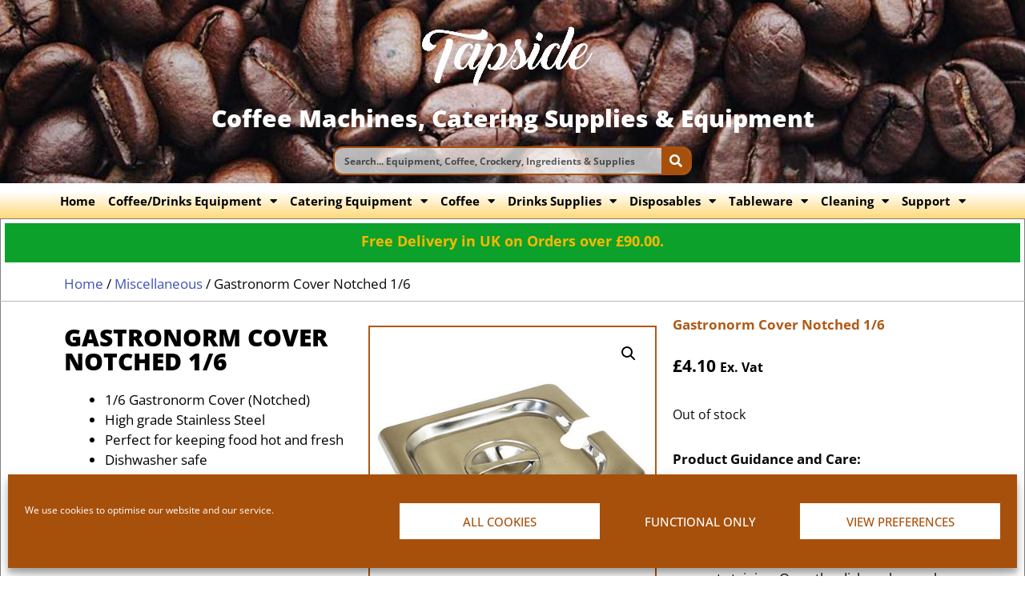

--- FILE ---
content_type: text/html; charset=UTF-8
request_url: https://www.tapside.co.uk/product/gastronorm-cover-notched-1-6/
body_size: 29797
content:
<!DOCTYPE html>
<html lang="en-GB">
<head>
	<meta charset="UTF-8">
	<meta http-equiv="X-UA-Compatible" content="IE=edge" />
	<link rel="profile" href="https://gmpg.org/xfn/11">
	<meta name='robots' content='index, follow, max-image-preview:large, max-snippet:-1, max-video-preview:-1' />
	<style>img:is([sizes="auto" i], [sizes^="auto," i]) { contain-intrinsic-size: 3000px 1500px }</style>
	
<!-- Google Tag Manager for WordPress by gtm4wp.com -->
<script data-cfasync="false" data-pagespeed-no-defer>
	var gtm4wp_datalayer_name = "dataLayer";
	var dataLayer = dataLayer || [];
	const gtm4wp_use_sku_instead = 1;
	const gtm4wp_currency = 'GBP';
	const gtm4wp_product_per_impression = 10;
	const gtm4wp_clear_ecommerce = false;
	const gtm4wp_datalayer_max_timeout = 2000;

	const gtm4wp_scrollerscript_debugmode         = false;
	const gtm4wp_scrollerscript_callbacktime      = 100;
	const gtm4wp_scrollerscript_readerlocation    = 150;
	const gtm4wp_scrollerscript_contentelementid  = "content";
	const gtm4wp_scrollerscript_scannertime       = 60;
</script>
<!-- End Google Tag Manager for WordPress by gtm4wp.com --><meta name="viewport" content="width=device-width, initial-scale=1">
	<!-- This site is optimized with the Yoast SEO Premium plugin v26.5 (Yoast SEO v26.5) - https://yoast.com/wordpress/plugins/seo/ -->
	<title>Gastronorm Cover Notched 1/6 - Tapside Scotland, UK</title>
	<meta name="description" content="Gastronorm Cover Notched 1/6 Made from High Grade Stainless Steel - Perfect for keeping food hot &amp; dishwasher safe." />
	<link rel="canonical" href="https://www.tapside.co.uk/product/gastronorm-cover-notched-1-6/" />
	<meta property="og:locale" content="en_GB" />
	<meta property="og:type" content="product" />
	<meta property="og:title" content="Gastronorm Cover Notched 1/6" />
	<meta property="og:description" content="Gastronorm Cover Notched 1/6 Made from High Grade Stainless Steel - Perfect for keeping food hot &amp; dishwasher safe." />
	<meta property="og:url" content="https://www.tapside.co.uk/product/gastronorm-cover-notched-1-6/" />
	<meta property="og:site_name" content="Tapside Scotland, UK" />
	<meta property="article:modified_time" content="2025-08-11T14:53:13+00:00" />
	<meta property="og:image" content="https://www.tapside.co.uk/wp-content/uploads/2022/03/1705dn.jpeg" />
	<meta property="og:image:width" content="450" />
	<meta property="og:image:height" content="450" />
	<meta property="og:image:type" content="image/jpeg" />
	<meta name="twitter:card" content="summary_large_image" />
	<meta name="twitter:site" content="@tapside" />
	<meta name="twitter:label1" content="Price" />
	<meta name="twitter:data1" content="&pound;4.10 Ex. Vat" />
	<meta name="twitter:label2" content="Availability" />
	<meta name="twitter:data2" content="Out of stock" />
	<script type="application/ld+json" class="yoast-schema-graph">{"@context":"https://schema.org","@graph":[{"@type":["WebPage","ItemPage"],"@id":"https://www.tapside.co.uk/product/gastronorm-cover-notched-1-6/","url":"https://www.tapside.co.uk/product/gastronorm-cover-notched-1-6/","name":"Gastronorm Cover Notched 1/6 - Tapside Scotland, UK","isPartOf":{"@id":"https://www.tapside.co.uk/#website"},"primaryImageOfPage":{"@id":"https://www.tapside.co.uk/product/gastronorm-cover-notched-1-6/#primaryimage"},"image":{"@id":"https://www.tapside.co.uk/product/gastronorm-cover-notched-1-6/#primaryimage"},"thumbnailUrl":"https://www.tapside.co.uk/wp-content/uploads/2022/03/1705dn.jpeg","description":"Gastronorm Cover Notched 1/6 Made from High Grade Stainless Steel - Perfect for keeping food hot & dishwasher safe.","breadcrumb":{"@id":"https://www.tapside.co.uk/product/gastronorm-cover-notched-1-6/#breadcrumb"},"inLanguage":"en-GB","potentialAction":{"@type":"BuyAction","target":"https://www.tapside.co.uk/product/gastronorm-cover-notched-1-6/"}},{"@type":"ImageObject","inLanguage":"en-GB","@id":"https://www.tapside.co.uk/product/gastronorm-cover-notched-1-6/#primaryimage","url":"https://www.tapside.co.uk/wp-content/uploads/2022/03/1705dn.jpeg","contentUrl":"https://www.tapside.co.uk/wp-content/uploads/2022/03/1705dn.jpeg","width":450,"height":450,"caption":"Gastronorm Cover Notched 1/6"},{"@type":"BreadcrumbList","@id":"https://www.tapside.co.uk/product/gastronorm-cover-notched-1-6/#breadcrumb","itemListElement":[{"@type":"ListItem","position":1,"name":"Home","item":"https://www.tapside.co.uk/"},{"@type":"ListItem","position":2,"name":"Shop","item":"https://www.tapside.co.uk/shop/"},{"@type":"ListItem","position":3,"name":"Gastronorm Cover Notched 1/6"}]},{"@type":"WebSite","@id":"https://www.tapside.co.uk/#website","url":"https://www.tapside.co.uk/","name":"Tapside Scotland, UK","description":"Catering Supplies &amp; Coffee Machines","publisher":{"@id":"https://www.tapside.co.uk/#organization"},"potentialAction":[{"@type":"SearchAction","target":{"@type":"EntryPoint","urlTemplate":"https://www.tapside.co.uk/?s={search_term_string}"},"query-input":{"@type":"PropertyValueSpecification","valueRequired":true,"valueName":"search_term_string"}}],"inLanguage":"en-GB"},{"@type":"Organization","@id":"https://www.tapside.co.uk/#organization","name":"Tapside Coffee Machine Rentals","url":"https://www.tapside.co.uk/","logo":{"@type":"ImageObject","inLanguage":"en-GB","@id":"https://www.tapside.co.uk/#/schema/logo/image/","url":"https://www.tapside.co.uk/wp-content/uploads/2018/12/Logo-white-300.png","contentUrl":"https://www.tapside.co.uk/wp-content/uploads/2018/12/Logo-white-300.png","width":300,"height":162,"caption":"Tapside Coffee Machine Rentals"},"image":{"@id":"https://www.tapside.co.uk/#/schema/logo/image/"},"sameAs":["https://www.facebook.com/TapsideCoffeeCompany/","https://x.com/tapside","https://www.instagram.com/tapside_coffee/","https://www.linkedin.com/company/tapside/about/","https://www.youtube.com/channel/UCcwIiz47BlcPbCmgQXzJ2Wg?app=desktop"]}]}</script>
	<meta property="product:brand" content="Sunnex" />
	<meta property="product:price:amount" content="4.10" />
	<meta property="product:price:currency" content="GBP" />
	<meta property="og:availability" content="out of stock" />
	<meta property="product:availability" content="out of stock" />
	<meta property="product:retailer_item_id" content="1705DN" />
	<meta property="product:condition" content="new" />
	<!-- / Yoast SEO Premium plugin. -->


<style id='classic-theme-styles-inline-css'>
/*! This file is auto-generated */
.wp-block-button__link{color:#fff;background-color:#32373c;border-radius:9999px;box-shadow:none;text-decoration:none;padding:calc(.667em + 2px) calc(1.333em + 2px);font-size:1.125em}.wp-block-file__button{background:#32373c;color:#fff;text-decoration:none}
</style>
<style id='global-styles-inline-css'>
:root{--wp--preset--aspect-ratio--square: 1;--wp--preset--aspect-ratio--4-3: 4/3;--wp--preset--aspect-ratio--3-4: 3/4;--wp--preset--aspect-ratio--3-2: 3/2;--wp--preset--aspect-ratio--2-3: 2/3;--wp--preset--aspect-ratio--16-9: 16/9;--wp--preset--aspect-ratio--9-16: 9/16;--wp--preset--color--black: #000000;--wp--preset--color--cyan-bluish-gray: #abb8c3;--wp--preset--color--white: #ffffff;--wp--preset--color--pale-pink: #f78da7;--wp--preset--color--vivid-red: #cf2e2e;--wp--preset--color--luminous-vivid-orange: #ff6900;--wp--preset--color--luminous-vivid-amber: #fcb900;--wp--preset--color--light-green-cyan: #7bdcb5;--wp--preset--color--vivid-green-cyan: #00d084;--wp--preset--color--pale-cyan-blue: #8ed1fc;--wp--preset--color--vivid-cyan-blue: #0693e3;--wp--preset--color--vivid-purple: #9b51e0;--wp--preset--color--contrast: var(--contrast);--wp--preset--color--contrast-2: var(--contrast-2);--wp--preset--color--contrast-3: var(--contrast-3);--wp--preset--color--base: var(--base);--wp--preset--color--base-2: var(--base-2);--wp--preset--color--base-3: var(--base-3);--wp--preset--color--accent: var(--accent);--wp--preset--gradient--vivid-cyan-blue-to-vivid-purple: linear-gradient(135deg,rgba(6,147,227,1) 0%,rgb(155,81,224) 100%);--wp--preset--gradient--light-green-cyan-to-vivid-green-cyan: linear-gradient(135deg,rgb(122,220,180) 0%,rgb(0,208,130) 100%);--wp--preset--gradient--luminous-vivid-amber-to-luminous-vivid-orange: linear-gradient(135deg,rgba(252,185,0,1) 0%,rgba(255,105,0,1) 100%);--wp--preset--gradient--luminous-vivid-orange-to-vivid-red: linear-gradient(135deg,rgba(255,105,0,1) 0%,rgb(207,46,46) 100%);--wp--preset--gradient--very-light-gray-to-cyan-bluish-gray: linear-gradient(135deg,rgb(238,238,238) 0%,rgb(169,184,195) 100%);--wp--preset--gradient--cool-to-warm-spectrum: linear-gradient(135deg,rgb(74,234,220) 0%,rgb(151,120,209) 20%,rgb(207,42,186) 40%,rgb(238,44,130) 60%,rgb(251,105,98) 80%,rgb(254,248,76) 100%);--wp--preset--gradient--blush-light-purple: linear-gradient(135deg,rgb(255,206,236) 0%,rgb(152,150,240) 100%);--wp--preset--gradient--blush-bordeaux: linear-gradient(135deg,rgb(254,205,165) 0%,rgb(254,45,45) 50%,rgb(107,0,62) 100%);--wp--preset--gradient--luminous-dusk: linear-gradient(135deg,rgb(255,203,112) 0%,rgb(199,81,192) 50%,rgb(65,88,208) 100%);--wp--preset--gradient--pale-ocean: linear-gradient(135deg,rgb(255,245,203) 0%,rgb(182,227,212) 50%,rgb(51,167,181) 100%);--wp--preset--gradient--electric-grass: linear-gradient(135deg,rgb(202,248,128) 0%,rgb(113,206,126) 100%);--wp--preset--gradient--midnight: linear-gradient(135deg,rgb(2,3,129) 0%,rgb(40,116,252) 100%);--wp--preset--font-size--small: 13px;--wp--preset--font-size--medium: 20px;--wp--preset--font-size--large: 36px;--wp--preset--font-size--x-large: 42px;--wp--preset--spacing--20: 0.44rem;--wp--preset--spacing--30: 0.67rem;--wp--preset--spacing--40: 1rem;--wp--preset--spacing--50: 1.5rem;--wp--preset--spacing--60: 2.25rem;--wp--preset--spacing--70: 3.38rem;--wp--preset--spacing--80: 5.06rem;--wp--preset--shadow--natural: 6px 6px 9px rgba(0, 0, 0, 0.2);--wp--preset--shadow--deep: 12px 12px 50px rgba(0, 0, 0, 0.4);--wp--preset--shadow--sharp: 6px 6px 0px rgba(0, 0, 0, 0.2);--wp--preset--shadow--outlined: 6px 6px 0px -3px rgba(255, 255, 255, 1), 6px 6px rgba(0, 0, 0, 1);--wp--preset--shadow--crisp: 6px 6px 0px rgba(0, 0, 0, 1);}:where(.is-layout-flex){gap: 0.5em;}:where(.is-layout-grid){gap: 0.5em;}body .is-layout-flex{display: flex;}.is-layout-flex{flex-wrap: wrap;align-items: center;}.is-layout-flex > :is(*, div){margin: 0;}body .is-layout-grid{display: grid;}.is-layout-grid > :is(*, div){margin: 0;}:where(.wp-block-columns.is-layout-flex){gap: 2em;}:where(.wp-block-columns.is-layout-grid){gap: 2em;}:where(.wp-block-post-template.is-layout-flex){gap: 1.25em;}:where(.wp-block-post-template.is-layout-grid){gap: 1.25em;}.has-black-color{color: var(--wp--preset--color--black) !important;}.has-cyan-bluish-gray-color{color: var(--wp--preset--color--cyan-bluish-gray) !important;}.has-white-color{color: var(--wp--preset--color--white) !important;}.has-pale-pink-color{color: var(--wp--preset--color--pale-pink) !important;}.has-vivid-red-color{color: var(--wp--preset--color--vivid-red) !important;}.has-luminous-vivid-orange-color{color: var(--wp--preset--color--luminous-vivid-orange) !important;}.has-luminous-vivid-amber-color{color: var(--wp--preset--color--luminous-vivid-amber) !important;}.has-light-green-cyan-color{color: var(--wp--preset--color--light-green-cyan) !important;}.has-vivid-green-cyan-color{color: var(--wp--preset--color--vivid-green-cyan) !important;}.has-pale-cyan-blue-color{color: var(--wp--preset--color--pale-cyan-blue) !important;}.has-vivid-cyan-blue-color{color: var(--wp--preset--color--vivid-cyan-blue) !important;}.has-vivid-purple-color{color: var(--wp--preset--color--vivid-purple) !important;}.has-black-background-color{background-color: var(--wp--preset--color--black) !important;}.has-cyan-bluish-gray-background-color{background-color: var(--wp--preset--color--cyan-bluish-gray) !important;}.has-white-background-color{background-color: var(--wp--preset--color--white) !important;}.has-pale-pink-background-color{background-color: var(--wp--preset--color--pale-pink) !important;}.has-vivid-red-background-color{background-color: var(--wp--preset--color--vivid-red) !important;}.has-luminous-vivid-orange-background-color{background-color: var(--wp--preset--color--luminous-vivid-orange) !important;}.has-luminous-vivid-amber-background-color{background-color: var(--wp--preset--color--luminous-vivid-amber) !important;}.has-light-green-cyan-background-color{background-color: var(--wp--preset--color--light-green-cyan) !important;}.has-vivid-green-cyan-background-color{background-color: var(--wp--preset--color--vivid-green-cyan) !important;}.has-pale-cyan-blue-background-color{background-color: var(--wp--preset--color--pale-cyan-blue) !important;}.has-vivid-cyan-blue-background-color{background-color: var(--wp--preset--color--vivid-cyan-blue) !important;}.has-vivid-purple-background-color{background-color: var(--wp--preset--color--vivid-purple) !important;}.has-black-border-color{border-color: var(--wp--preset--color--black) !important;}.has-cyan-bluish-gray-border-color{border-color: var(--wp--preset--color--cyan-bluish-gray) !important;}.has-white-border-color{border-color: var(--wp--preset--color--white) !important;}.has-pale-pink-border-color{border-color: var(--wp--preset--color--pale-pink) !important;}.has-vivid-red-border-color{border-color: var(--wp--preset--color--vivid-red) !important;}.has-luminous-vivid-orange-border-color{border-color: var(--wp--preset--color--luminous-vivid-orange) !important;}.has-luminous-vivid-amber-border-color{border-color: var(--wp--preset--color--luminous-vivid-amber) !important;}.has-light-green-cyan-border-color{border-color: var(--wp--preset--color--light-green-cyan) !important;}.has-vivid-green-cyan-border-color{border-color: var(--wp--preset--color--vivid-green-cyan) !important;}.has-pale-cyan-blue-border-color{border-color: var(--wp--preset--color--pale-cyan-blue) !important;}.has-vivid-cyan-blue-border-color{border-color: var(--wp--preset--color--vivid-cyan-blue) !important;}.has-vivid-purple-border-color{border-color: var(--wp--preset--color--vivid-purple) !important;}.has-vivid-cyan-blue-to-vivid-purple-gradient-background{background: var(--wp--preset--gradient--vivid-cyan-blue-to-vivid-purple) !important;}.has-light-green-cyan-to-vivid-green-cyan-gradient-background{background: var(--wp--preset--gradient--light-green-cyan-to-vivid-green-cyan) !important;}.has-luminous-vivid-amber-to-luminous-vivid-orange-gradient-background{background: var(--wp--preset--gradient--luminous-vivid-amber-to-luminous-vivid-orange) !important;}.has-luminous-vivid-orange-to-vivid-red-gradient-background{background: var(--wp--preset--gradient--luminous-vivid-orange-to-vivid-red) !important;}.has-very-light-gray-to-cyan-bluish-gray-gradient-background{background: var(--wp--preset--gradient--very-light-gray-to-cyan-bluish-gray) !important;}.has-cool-to-warm-spectrum-gradient-background{background: var(--wp--preset--gradient--cool-to-warm-spectrum) !important;}.has-blush-light-purple-gradient-background{background: var(--wp--preset--gradient--blush-light-purple) !important;}.has-blush-bordeaux-gradient-background{background: var(--wp--preset--gradient--blush-bordeaux) !important;}.has-luminous-dusk-gradient-background{background: var(--wp--preset--gradient--luminous-dusk) !important;}.has-pale-ocean-gradient-background{background: var(--wp--preset--gradient--pale-ocean) !important;}.has-electric-grass-gradient-background{background: var(--wp--preset--gradient--electric-grass) !important;}.has-midnight-gradient-background{background: var(--wp--preset--gradient--midnight) !important;}.has-small-font-size{font-size: var(--wp--preset--font-size--small) !important;}.has-medium-font-size{font-size: var(--wp--preset--font-size--medium) !important;}.has-large-font-size{font-size: var(--wp--preset--font-size--large) !important;}.has-x-large-font-size{font-size: var(--wp--preset--font-size--x-large) !important;}
:where(.wp-block-post-template.is-layout-flex){gap: 1.25em;}:where(.wp-block-post-template.is-layout-grid){gap: 1.25em;}
:where(.wp-block-columns.is-layout-flex){gap: 2em;}:where(.wp-block-columns.is-layout-grid){gap: 2em;}
:root :where(.wp-block-pullquote){font-size: 1.5em;line-height: 1.6;}
</style>
<style id='woocommerce-inline-inline-css'>
.woocommerce form .form-row .required { visibility: visible; }
</style>
<link rel='stylesheet' id='wpo_min-header-0-css' href='https://www.tapside.co.uk/wp-content/cache/wpo-minify/1767704217/assets/wpo-minify-header-8ff556f8.min.css' media='all' />
<link rel='stylesheet' id='wpo_min-header-1-css' href='https://www.tapside.co.uk/wp-content/cache/wpo-minify/1767704217/assets/wpo-minify-header-eed2141e.min.css' media='only screen and (max-width: 768px)' />
<link rel='stylesheet' id='wpo_min-header-2-css' href='https://www.tapside.co.uk/wp-content/cache/wpo-minify/1767704217/assets/wpo-minify-header-ad0c422a.min.css' media='all' />
<style id='wpo_min-header-2-inline-css'>
body{background-color:#fff;color:#0a0a0a}a{color:#0025f7}a:visited{color:#0025f7}a:hover,a:focus,a:active{color:#000}body .grid-container{max-width:1200px}.wp-block-group__inner-container{max-width:1200px;margin-left:auto;margin-right:auto}.site-header .header-image{width:250px}.generate-back-to-top{font-size:20px;border-radius:3px;position:fixed;bottom:30px;right:30px;line-height:40px;width:40px;text-align:center;z-index:10;transition:opacity 300ms ease-in-out;opacity:.1;transform:translateY(1000px)}.generate-back-to-top__show{opacity:1;transform:translateY(0)}:root{--contrast:#222222;--contrast-2:#575760;--contrast-3:#b2b2be;--base:#f0f0f0;--base-2:#f7f8f9;--base-3:#ffffff;--accent:#1e73be}:root .has-contrast-color{color:var(--contrast)}:root .has-contrast-background-color{background-color:var(--contrast)}:root .has-contrast-2-color{color:var(--contrast-2)}:root .has-contrast-2-background-color{background-color:var(--contrast-2)}:root .has-contrast-3-color{color:var(--contrast-3)}:root .has-contrast-3-background-color{background-color:var(--contrast-3)}:root .has-base-color{color:var(--base)}:root .has-base-background-color{background-color:var(--base)}:root .has-base-2-color{color:var(--base-2)}:root .has-base-2-background-color{background-color:var(--base-2)}:root .has-base-3-color{color:var(--base-3)}:root .has-base-3-background-color{background-color:var(--base-3)}:root .has-accent-color{color:var(--accent)}:root .has-accent-background-color{background-color:var(--accent)}body,button,input,select,textarea{font-family:"Open Sans",sans-serif}body{line-height:1.5}p{margin-bottom:.7em}.entry-content>[class*="wp-block-"]:not(:last-child):not(.wp-block-heading){margin-bottom:.7em}.main-title{font-size:45px}.main-navigation a,.menu-toggle{font-weight:900;text-transform:uppercase;font-size:16px}.main-navigation .main-nav ul ul li a{font-size:15px}.widget-title{font-weight:700;font-size:18px;margin-bottom:8px}.sidebar .widget,.footer-widgets .widget{font-size:16px}button:not(.menu-toggle),html input[type="button"],input[type="reset"],input[type="submit"],.button,.wp-block-button .wp-block-button__link{font-weight:700;text-transform:uppercase;font-size:16px}h1{font-weight:900;text-transform:uppercase;font-size:45px;margin-bottom:8px}h2{font-weight:900;text-transform:capitalize;font-size:38px;margin-bottom:8px}h3{font-weight:900;font-size:34px}h4{font-weight:900;font-size:28px}h5{font-weight:700;font-size:24px}h6{font-weight:700;font-size:20px}.site-info{font-size:12px}@media (max-width:768px){.main-title{font-size:30px}h1{font-size:30px}h2{font-size:25px}}.top-bar{background-color:#636363;color:#fff}.top-bar a{color:#fff}.top-bar a:hover{color:#303030}.site-header{background-color:#000;color:#3a3a3a}.site-header a{color:#a7500c}.site-header a:hover{color:#ffb700}.main-title a,.main-title a:hover{color:#222}.site-description{color:#757575}.main-navigation,.main-navigation ul ul{background-color:#0a0a0a}.main-navigation .main-nav ul li a,.main-navigation .menu-toggle,.main-navigation .menu-bar-items{color:#fff}.main-navigation .main-nav ul li:not([class*="current-menu-"]):hover>a,.main-navigation .main-nav ul li:not([class*="current-menu-"]):focus>a,.main-navigation .main-nav ul li.sfHover:not([class*="current-menu-"])>a,.main-navigation .menu-bar-item:hover>a,.main-navigation .menu-bar-item.sfHover>a{color:#ffb700;background-color:#3f3f3f}button.menu-toggle:hover,button.menu-toggle:focus,.main-navigation .mobile-bar-items a,.main-navigation .mobile-bar-items a:hover,.main-navigation .mobile-bar-items a:focus{color:#fff}.main-navigation .main-nav ul li[class*="current-menu-"]>a{color:#ffb700;background-color:#3f3f3f}.navigation-search input[type="search"],.navigation-search input[type="search"]:active,.navigation-search input[type="search"]:focus,.main-navigation .main-nav ul li.search-item.active>a,.main-navigation .menu-bar-items .search-item.active>a{color:#ffb700;background-color:#3f3f3f}.main-navigation ul ul{background-color:rgb(63 63 63 / .75)}.main-navigation .main-nav ul ul li a{color:#fff}.main-navigation .main-nav ul ul li:not([class*="current-menu-"]):hover>a,.main-navigation .main-nav ul ul li:not([class*="current-menu-"]):focus>a,.main-navigation .main-nav ul ul li.sfHover:not([class*="current-menu-"])>a{color:#fff;background-color:rgb(167 80 12 / .37)}.main-navigation .main-nav ul ul li[class*="current-menu-"]>a{color:#fff;background-color:#a7500c}.separate-containers .inside-article,.separate-containers .comments-area,.separate-containers .page-header,.one-container .container,.separate-containers .paging-navigation,.inside-page-header{color:#000;background-color:#fff}.inside-article a,.paging-navigation a,.comments-area a,.page-header a{color:#a7500c}.inside-article a:hover,.paging-navigation a:hover,.comments-area a:hover,.page-header a:hover{color:#0ca12b}.entry-header h1,.page-header h1{color:#000}.entry-title a{color:#000}.entry-meta{color:#595959}.entry-meta a{color:#595959}.entry-meta a:hover{color:#0ca12b}h1{color:#000}h2{color:#000}h3{color:#000}h4{color:#000}h5{color:#000}.sidebar .widget{color:#000;background-color:#fff}.sidebar .widget a{color:#000}.sidebar .widget a:hover{color:#a7500c}.sidebar .widget .widget-title{color:#000}.footer-widgets{color:#000;background-color:rgb(184 184 184 / .29)}.footer-widgets a{color:#000}.footer-widgets a:hover{color:#a7500c}.footer-widgets .widget-title{color:#000}.site-info{color:#fff;background-color:#222}.site-info a{color:#fff}.site-info a:hover{color:#606060}.footer-bar .widget_nav_menu .current-menu-item a{color:#606060}input[type="text"],input[type="email"],input[type="url"],input[type="password"],input[type="search"],input[type="tel"],input[type="number"],textarea,select{color:#666;background-color:#fafafa;border-color:#ccc}input[type="text"]:focus,input[type="email"]:focus,input[type="url"]:focus,input[type="password"]:focus,input[type="search"]:focus,input[type="tel"]:focus,input[type="number"]:focus,textarea:focus,select:focus{color:#666;background-color:#fff;border-color:#bfbfbf}button,html input[type="button"],input[type="reset"],input[type="submit"],a.button,a.wp-block-button__link:not(.has-background){color:#fff;background-color:#0ca12b}button:hover,html input[type="button"]:hover,input[type="reset"]:hover,input[type="submit"]:hover,a.button:hover,button:focus,html input[type="button"]:focus,input[type="reset"]:focus,input[type="submit"]:focus,a.button:focus,a.wp-block-button__link:not(.has-background):active,a.wp-block-button__link:not(.has-background):focus,a.wp-block-button__link:not(.has-background):hover{color:#0a0a0a;background-color:#ffb700}a.generate-back-to-top{background-color:rgb(184 184 184 / .73);color:#fff}a.generate-back-to-top:hover,a.generate-back-to-top:focus{background-color:rgb(0 0 0 / .6);color:#fff}:root{--gp-search-modal-bg-color:var(--base-3);--gp-search-modal-text-color:var(--contrast);--gp-search-modal-overlay-bg-color:rgba(0,0,0,0.2)}@media (max-width:768px){.main-navigation .menu-bar-item:hover>a,.main-navigation .menu-bar-item.sfHover>a{background:none;color:#fff}}.inside-top-bar{padding:10px}.inside-header{padding:40px}.site-main .wp-block-group__inner-container{padding:40px}.entry-content .alignwide,body:not(.no-sidebar) .entry-content .alignfull{margin-left:-40px;width:calc(100% + 80px);max-width:calc(100% + 80px)}.main-navigation .main-nav ul li a,.menu-toggle,.main-navigation .mobile-bar-items a{padding-left:10px;padding-right:10px;line-height:42px}.main-navigation .main-nav ul ul li a{padding:4px 10px 4px 10px}.main-navigation ul ul{width:250px}.navigation-search input[type="search"]{height:42px}.rtl .menu-item-has-children .dropdown-menu-toggle{padding-left:10px}.menu-item-has-children .dropdown-menu-toggle{padding-right:10px}.menu-item-has-children ul .dropdown-menu-toggle{padding-top:4px;padding-bottom:4px;margin-top:-4px}.rtl .main-navigation .main-nav ul li.menu-item-has-children>a{padding-right:10px}.widget-area .widget{padding:25px 0 0 0}.footer-widgets{padding:30px}.site-info{padding:14px}@media (max-width:768px){.separate-containers .inside-article,.separate-containers .comments-area,.separate-containers .page-header,.separate-containers .paging-navigation,.one-container .site-content,.inside-page-header{padding:30px}.site-main .wp-block-group__inner-container{padding:30px}.inside-header{padding-top:5px;padding-right:5px;padding-bottom:5px;padding-left:5px}.site-info{padding-right:10px;padding-left:10px}.entry-content .alignwide,body:not(.no-sidebar) .entry-content .alignfull{margin-left:-30px;width:calc(100% + 60px);max-width:calc(100% + 60px)}}@media (max-width:768px){.main-navigation .menu-toggle,.main-navigation .mobile-bar-items,.sidebar-nav-mobile:not(#sticky-placeholder){display:block}.main-navigation ul,.gen-sidebar-nav{display:none}[class*="nav-float-"] .site-header .inside-header>*{float:none;clear:both}}.site-header{background-repeat:no-repeat;background-size:cover}.dynamic-author-image-rounded{border-radius:100%}.dynamic-featured-image,.dynamic-author-image{vertical-align:middle}.one-container.blog .dynamic-content-template:not(:last-child),.one-container.archive .dynamic-content-template:not(:last-child){padding-bottom:0}.dynamic-entry-excerpt>p:last-child{margin-bottom:0}.main-navigation .main-nav ul li a,.menu-toggle,.main-navigation .mobile-bar-items a{transition:line-height 300ms ease}.main-navigation.toggled .main-nav>ul{background-color:#0a0a0a}@media (max-width:768px){.main-navigation .menu-toggle,.main-navigation .mobile-bar-items a,.main-navigation .menu-bar-item>a{padding-left:0;padding-right:0}.main-navigation .main-nav ul li a,.main-navigation .menu-toggle,.main-navigation .mobile-bar-items a,.main-navigation .menu-bar-item>a{line-height:55px}.main-navigation .site-logo.navigation-logo img,.mobile-header-navigation .site-logo.mobile-header-logo img,.navigation-search input[type="search"]{height:55px}}@media (max-width:1024px),(min-width:1025px){.main-navigation.sticky-navigation-transition .main-nav>ul>li>a,.sticky-navigation-transition .menu-toggle,.main-navigation.sticky-navigation-transition .mobile-bar-items a,.sticky-navigation-transition .navigation-branding .main-title{line-height:80px}.main-navigation.sticky-navigation-transition .site-logo img,.main-navigation.sticky-navigation-transition .navigation-search input[type="search"],.main-navigation.sticky-navigation-transition .navigation-branding img{height:80px}}
.woocommerce ul.products li.product .woocommerce-LoopProduct-link{color:#a7500c}.woocommerce ul.products li.product .woocommerce-LoopProduct-link:hover{color:#ffb700}.woocommerce ul.products li.product .woocommerce-LoopProduct-link h2,.woocommerce ul.products li.product .woocommerce-loop-category__title{font-weight:700;text-transform:none;font-size:16px}.woocommerce .up-sells ul.products li.product .woocommerce-LoopProduct-link h2,.woocommerce .cross-sells ul.products li.product .woocommerce-LoopProduct-link h2,.woocommerce .related ul.products li.product .woocommerce-LoopProduct-link h2{font-size:20px}.woocommerce #respond input#submit,.woocommerce a.button,.woocommerce button.button,.woocommerce input.button,.wc-block-components-button{color:#fff;background-color:#0ca12b;text-decoration:none;font-weight:700;text-transform:uppercase;font-size:16px}.woocommerce #respond input#submit:hover,.woocommerce a.button:hover,.woocommerce button.button:hover,.woocommerce input.button:hover,.wc-block-components-button:hover{color:#0a0a0a;background-color:#ffb700}.woocommerce #respond input#submit.alt,.woocommerce a.button.alt,.woocommerce button.button.alt,.woocommerce input.button.alt,.woocommerce #respond input#submit.alt.disabled,.woocommerce #respond input#submit.alt.disabled:hover,.woocommerce #respond input#submit.alt:disabled,.woocommerce #respond input#submit.alt:disabled:hover,.woocommerce #respond input#submit.alt:disabled[disabled],.woocommerce #respond input#submit.alt:disabled[disabled]:hover,.woocommerce a.button.alt.disabled,.woocommerce a.button.alt.disabled:hover,.woocommerce a.button.alt:disabled,.woocommerce a.button.alt:disabled:hover,.woocommerce a.button.alt:disabled[disabled],.woocommerce a.button.alt:disabled[disabled]:hover,.woocommerce button.button.alt.disabled,.woocommerce button.button.alt.disabled:hover,.woocommerce button.button.alt:disabled,.woocommerce button.button.alt:disabled:hover,.woocommerce button.button.alt:disabled[disabled],.woocommerce button.button.alt:disabled[disabled]:hover,.woocommerce input.button.alt.disabled,.woocommerce input.button.alt.disabled:hover,.woocommerce input.button.alt:disabled,.woocommerce input.button.alt:disabled:hover,.woocommerce input.button.alt:disabled[disabled],.woocommerce input.button.alt:disabled[disabled]:hover{color:#fff;background-color:#0ca12b}.woocommerce #respond input#submit.alt:hover,.woocommerce a.button.alt:hover,.woocommerce button.button.alt:hover,.woocommerce input.button.alt:hover{color:#fff;background-color:#0ca12b}button.wc-block-components-panel__button{font-size:inherit}.woocommerce .star-rating span:before,.woocommerce p.stars:hover a::before{color:#f97800}.woocommerce span.onsale{background-color:#0ca12b;color:#fff}.woocommerce ul.products li.product .price,.woocommerce div.product p.price{color:#000}.woocommerce div.product .woocommerce-tabs ul.tabs li a{color:#222}.woocommerce div.product .woocommerce-tabs ul.tabs li a:hover,.woocommerce div.product .woocommerce-tabs ul.tabs li.active a{color:#0ca12b}.woocommerce-message{background-color:#0b9444;color:#fff}div.woocommerce-message a.button,div.woocommerce-message a.button:focus,div.woocommerce-message a.button:hover,div.woocommerce-message a,div.woocommerce-message a:focus,div.woocommerce-message a:hover{color:#fff}.woocommerce-info{background-color:rgb(12 161 43 / .41);color:#474747}div.woocommerce-info a.button,div.woocommerce-info a.button:focus,div.woocommerce-info a.button:hover,div.woocommerce-info a,div.woocommerce-info a:focus,div.woocommerce-info a:hover{color:#474747}.woocommerce-error{background-color:#e8626d;color:#fff}div.woocommerce-error a.button,div.woocommerce-error a.button:focus,div.woocommerce-error a.button:hover,div.woocommerce-error a,div.woocommerce-error a:focus,div.woocommerce-error a:hover{color:#fff}.woocommerce-product-details__short-description{color:#000}#wc-mini-cart{background-color:#fff;color:#000}#wc-mini-cart a:not(.button),#wc-mini-cart a.remove{color:#000}#wc-mini-cart .button{color:#fff}#wc-mini-cart .button:hover,#wc-mini-cart .button:focus,#wc-mini-cart .button:active{color:#0a0a0a}.woocommerce #content div.product div.images,.woocommerce div.product div.images,.woocommerce-page #content div.product div.images,.woocommerce-page div.product div.images{width:50%}.add-to-cart-panel{background-color:#fff;color:#000}.add-to-cart-panel a:not(.button){color:#000}.woocommerce .widget_price_filter .price_slider_wrapper .ui-widget-content{background-color:#ddd}.woocommerce .widget_price_filter .ui-slider .ui-slider-range,.woocommerce .widget_price_filter .ui-slider .ui-slider-handle{background-color:#666}.wc-columns-container .products,.woocommerce .related ul.products,.woocommerce .up-sells ul.products{grid-gap:50px}@media (max-width:1024px){.woocommerce .wc-columns-container.wc-tablet-columns-2 .products{-ms-grid-columns:(1fr)[2];grid-template-columns:repeat(2,1fr)}.wc-related-upsell-tablet-columns-2 .related ul.products,.wc-related-upsell-tablet-columns-2 .up-sells ul.products{-ms-grid-columns:(1fr)[2];grid-template-columns:repeat(2,1fr)}}@media (max-width:768px){.add-to-cart-panel .continue-shopping{background-color:#fff}.woocommerce #content div.product div.images,.woocommerce div.product div.images,.woocommerce-page #content div.product div.images,.woocommerce-page div.product div.images{width:100%}}@media (max-width:768px){.mobile-bar-items+.menu-toggle{text-align:left}nav.toggled .main-nav li.wc-menu-item{display:none!important}body.nav-search-enabled .wc-menu-cart-activated:not(#mobile-header) .mobile-bar-items{float:right;position:relative}.nav-search-enabled .wc-menu-cart-activated:not(#mobile-header) .menu-toggle{float:left;width:auto}.mobile-bar-items.wc-mobile-cart-items{z-index:1}}
</style>
<link rel='stylesheet' id='wpo_min-header-3-css' href='https://www.tapside.co.uk/wp-content/cache/wpo-minify/1767704217/assets/wpo-minify-header-4c6f155d.min.css' media='(max-width:768px)' />
<link rel='stylesheet' id='wpo_min-header-4-css' href='https://www.tapside.co.uk/wp-content/cache/wpo-minify/1767704217/assets/wpo-minify-header-4c2c4426.min.css' media='all' />
<script id="woocommerce-google-analytics-integration-gtag-js-after">
/* Google Analytics for WooCommerce (gtag.js) */
					window.dataLayer = window.dataLayer || [];
					function gtag(){dataLayer.push(arguments);}
					// Set up default consent state.
					for ( const mode of [{"analytics_storage":"denied","ad_storage":"denied","ad_user_data":"denied","ad_personalization":"denied","region":["AT","BE","BG","HR","CY","CZ","DK","EE","FI","FR","DE","GR","HU","IS","IE","IT","LV","LI","LT","LU","MT","NL","NO","PL","PT","RO","SK","SI","ES","SE","GB","CH"]}] || [] ) {
						gtag( "consent", "default", { "wait_for_update": 500, ...mode } );
					}
					gtag("js", new Date());
					gtag("set", "developer_id.dOGY3NW", true);
					gtag("config", "GT-WF3B8T4", {"track_404":true,"allow_google_signals":true,"logged_in":false,"linker":{"domains":[],"allow_incoming":false},"custom_map":{"dimension1":"logged_in"}});
</script>
<script src="https://www.tapside.co.uk/wp-content/cache/wpo-minify/1767704217/assets/wpo-minify-header-7b3a0e4d.min.js" id="wpo_min-header-0-js"></script>
<script id="wpo_min-header-2-js-extra">
var wc_add_to_cart_params = {"ajax_url":"\/wp-admin\/admin-ajax.php","wc_ajax_url":"\/?wc-ajax=%%endpoint%%","i18n_view_cart":"View basket","cart_url":"https:\/\/www.tapside.co.uk\/your-basket\/","is_cart":"","cart_redirect_after_add":"no"};
var wc_single_product_params = {"i18n_required_rating_text":"Please select a rating","i18n_rating_options":["1 of 5 stars","2 of 5 stars","3 of 5 stars","4 of 5 stars","5 of 5 stars"],"i18n_product_gallery_trigger_text":"View full-screen image gallery","review_rating_required":"no","flexslider":{"rtl":false,"animation":"slide","smoothHeight":true,"directionNav":false,"controlNav":"thumbnails","slideshow":false,"animationSpeed":500,"animationLoop":false,"allowOneSlide":false},"zoom_enabled":"1","zoom_options":[],"photoswipe_enabled":"1","photoswipe_options":{"shareEl":false,"closeOnScroll":false,"history":false,"hideAnimationDuration":0,"showAnimationDuration":0},"flexslider_enabled":"1"};
var woocommerce_params = {"ajax_url":"\/wp-admin\/admin-ajax.php","wc_ajax_url":"\/?wc-ajax=%%endpoint%%","i18n_password_show":"Show password","i18n_password_hide":"Hide password"};
</script>
<script src="https://www.tapside.co.uk/wp-content/cache/wpo-minify/1767704217/assets/wpo-minify-header-29866c61.min.js" id="wpo_min-header-2-js" defer data-wp-strategy="defer"></script>
<script src="https://www.tapside.co.uk/wp-content/cache/wpo-minify/1767704217/assets/wpo-minify-header-c3a60ab0.min.js" id="wpo_min-header-3-js"></script>
<link rel="https://api.w.org/" href="https://www.tapside.co.uk/wp-json/" /><link rel="alternate" title="JSON" type="application/json" href="https://www.tapside.co.uk/wp-json/wp/v2/product/16050" /><link rel="alternate" title="oEmbed (JSON)" type="application/json+oembed" href="https://www.tapside.co.uk/wp-json/oembed/1.0/embed?url=https%3A%2F%2Fwww.tapside.co.uk%2Fproduct%2Fgastronorm-cover-notched-1-6%2F" />
<link rel="alternate" title="oEmbed (XML)" type="text/xml+oembed" href="https://www.tapside.co.uk/wp-json/oembed/1.0/embed?url=https%3A%2F%2Fwww.tapside.co.uk%2Fproduct%2Fgastronorm-cover-notched-1-6%2F&#038;format=xml" />
			<style>.cmplz-hidden {
					display: none !important;
				}</style>
<!-- Google Tag Manager for WordPress by gtm4wp.com -->
<!-- GTM Container placement set to automatic -->
<script data-cfasync="false" data-pagespeed-no-defer>
	var dataLayer_content = {"pagePostType":"product","pagePostType2":"single-product","pagePostAuthor":"shona","customerTotalOrders":0,"customerTotalOrderValue":0,"customerFirstName":"","customerLastName":"","customerBillingFirstName":"","customerBillingLastName":"","customerBillingCompany":"","customerBillingAddress1":"","customerBillingAddress2":"","customerBillingCity":"","customerBillingState":"","customerBillingPostcode":"","customerBillingCountry":"","customerBillingEmail":"","customerBillingEmailHash":"","customerBillingPhone":"","customerShippingFirstName":"","customerShippingLastName":"","customerShippingCompany":"","customerShippingAddress1":"","customerShippingAddress2":"","customerShippingCity":"","customerShippingState":"","customerShippingPostcode":"","customerShippingCountry":"","productRatingCounts":[],"productAverageRating":0,"productReviewCount":0,"productType":"simple","productIsVariable":0};
	dataLayer.push( dataLayer_content );
</script>
<script data-cfasync="false" data-pagespeed-no-defer>
(function(w,d,s,l,i){w[l]=w[l]||[];w[l].push({'gtm.start':
new Date().getTime(),event:'gtm.js'});var f=d.getElementsByTagName(s)[0],
j=d.createElement(s),dl=l!='dataLayer'?'&l='+l:'';j.async=true;j.src=
'//www.googletagmanager.com/gtm.js?id='+i+dl;f.parentNode.insertBefore(j,f);
})(window,document,'script','dataLayer','GTM-WQGH7GC');
</script>
<!-- End Google Tag Manager for WordPress by gtm4wp.com -->	<noscript><style>.woocommerce-product-gallery{ opacity: 1 !important; }</style></noscript>
	<meta name="generator" content="Elementor 3.33.2; features: additional_custom_breakpoints; settings: css_print_method-external, google_font-enabled, font_display-auto">
			<style>
				.e-con.e-parent:nth-of-type(n+4):not(.e-lazyloaded):not(.e-no-lazyload),
				.e-con.e-parent:nth-of-type(n+4):not(.e-lazyloaded):not(.e-no-lazyload) * {
					background-image: none !important;
				}
				@media screen and (max-height: 1024px) {
					.e-con.e-parent:nth-of-type(n+3):not(.e-lazyloaded):not(.e-no-lazyload),
					.e-con.e-parent:nth-of-type(n+3):not(.e-lazyloaded):not(.e-no-lazyload) * {
						background-image: none !important;
					}
				}
				@media screen and (max-height: 640px) {
					.e-con.e-parent:nth-of-type(n+2):not(.e-lazyloaded):not(.e-no-lazyload),
					.e-con.e-parent:nth-of-type(n+2):not(.e-lazyloaded):not(.e-no-lazyload) * {
						background-image: none !important;
					}
				}
			</style>
			<link rel="icon" href="https://www.tapside.co.uk/wp-content/uploads/2019/05/cropped-tapside-icon-32x32.gif" sizes="32x32" />
<link rel="icon" href="https://www.tapside.co.uk/wp-content/uploads/2019/05/cropped-tapside-icon-192x192.gif" sizes="192x192" />
<link rel="apple-touch-icon" href="https://www.tapside.co.uk/wp-content/uploads/2019/05/cropped-tapside-icon-180x180.gif" />
<meta name="msapplication-TileImage" content="https://www.tapside.co.uk/wp-content/uploads/2019/05/cropped-tapside-icon-270x270.gif" />
		<style id="wp-custom-css">
			.inside-page-header-container h1 {
    color:#ffffff;
    text-transform:uppercase;
	-webkit-text-stroke: 1px #000000;
}
.inside-page-header-container h2 {
    color:#000;
	-webkit-text-stroke: 2px #ffffff;
}
.inside-navigation {
    border-top: 1px solid #999;
    border-bottom: 1px solid #999;
    background-color: rgba(0,0,0,0.33);
}  

/* Nav Item Width 
.menu-item .menu-item-type-custom .menu-item-object-custom 
{
   max-width:150px; 
}
*/

/* Social Icons Footer */
.social-icon {width:50px;margin-right:10px;float:left;}


/* Product Category Border Fix */
.woocommerce ul.products li.product-category a img {
    border-style: solid;
    border-color: #B15A16;
    border-radius: 20px 20px 20px 20px;
}

/* image display media queries */
@media only screen and (max-width: 600px) {
	.generate-content-header {
   	 	background-image: none;
        background-color: #A7500C;
	}
}
/* link text to black */
.link-black {
	color:#000;
}
/* hr non elementor separator*/
.hrsep {height:2px;color:#6C370D;}
/* code for Second Description on Woocommerce category pages */
.term-description {
	margin-top:50px;
}

/* Remove tabs panel heading */
.woocommerce-Tabs-panel h2 {
	display: none;
    visibility: hidden;
}

/* Woocommerce */
.product {
    border:1px grey solid;
    padding: 5px;
}
.product-category.product {
    border:none;
}
.woocommerce ul.products li.product .button {
    margin-bottom:1em;
}
.woocommerce div.product.elementor form.cart table.variations td.value select {
    top: 6px; 
	padding-top: 3px;
    
}

/* Remove Button on Category */
.term-coffee-machines-to-rent a.button.product_type_simple.add_to_cart_button.ajax_add_to_cart,
.term-coffee-machines-to-lease-or-buy a.button.product_type_simple.add_to_cart_button.ajax_add_to_cart,
.term-coffee-machines-rent-lease-buy a.button.product_type_simple.add_to_cart_button.ajax_add_to_cart
{
/*	display:none; */
    visibility:hidden; 
	margin-bottom:-40px;
}
		</style>
		</head>

<body data-cmplz=1 class="wp-singular product-template-default single single-product postid-16050 wp-custom-logo wp-embed-responsive wp-theme-generatepress wp-child-theme-generatepress-child theme-generatepress post-image-aligned-center sticky-menu-fade sticky-enabled both-sticky-menu woocommerce woocommerce-page woocommerce-no-js no-sidebar nav-below-header separate-containers fluid-header active-footer-widgets-4 nav-aligned-center header-aligned-center dropdown-hover elementor-default elementor-template-full-width elementor-kit-8742 elementor-page-3033 full-width-content" itemtype="https://schema.org/Blog" itemscope>

	
<!-- GTM Container placement set to automatic -->
<!-- Google Tag Manager (noscript) -->
				<noscript><iframe src="https://www.googletagmanager.com/ns.html?id=GTM-WQGH7GC" height="0" width="0" style="display:none;visibility:hidden" aria-hidden="true"></iframe></noscript>
<!-- End Google Tag Manager (noscript) -->	
<!-- GTM Container placement set to automatic -->
<!-- Google Tag Manager (noscript) --><a class="screen-reader-text skip-link" href="#content" title="Skip to content">Skip to content</a>		<header data-elementor-type="header" data-elementor-id="19435" class="elementor elementor-19435 elementor-location-header" data-elementor-post-type="elementor_library">
					<section class="elementor-section elementor-top-section elementor-element elementor-element-58458627 elementor-section-stretched elementor-section-boxed elementor-section-height-default elementor-section-height-default" data-id="58458627" data-element_type="section" data-settings="{&quot;stretch_section&quot;:&quot;section-stretched&quot;,&quot;background_background&quot;:&quot;classic&quot;}">
						<div class="elementor-container elementor-column-gap-default">
					<div class="elementor-column elementor-col-100 elementor-top-column elementor-element elementor-element-10f8e269" data-id="10f8e269" data-element_type="column">
			<div class="elementor-widget-wrap elementor-element-populated">
						<div class="elementor-element elementor-element-774a6fbc elementor-widget elementor-widget-theme-site-logo elementor-widget-image" data-id="774a6fbc" data-element_type="widget" data-widget_type="theme-site-logo.default">
				<div class="elementor-widget-container">
											<a href="https://www.tapside.co.uk">
			<img width="300" height="85" src="https://www.tapside.co.uk/wp-content/uploads/2025/12/cropped-White-300x85.png" class="attachment-medium size-medium wp-image-20663" alt="" srcset="https://www.tapside.co.uk/wp-content/uploads/2025/12/cropped-White-300x85.png 300w, https://www.tapside.co.uk/wp-content/uploads/2025/12/cropped-White-1024x291.png 1024w, https://www.tapside.co.uk/wp-content/uploads/2025/12/cropped-White-768x219.png 768w, https://www.tapside.co.uk/wp-content/uploads/2025/12/cropped-White-1536x437.png 1536w, https://www.tapside.co.uk/wp-content/uploads/2025/12/cropped-White-600x171.png 600w, https://www.tapside.co.uk/wp-content/uploads/2025/12/cropped-White.png 1799w" sizes="(max-width: 300px) 100vw, 300px" />				</a>
											</div>
				</div>
				<div class="elementor-element elementor-element-3b69016e elementor-widget elementor-widget-heading" data-id="3b69016e" data-element_type="widget" data-widget_type="heading.default">
				<div class="elementor-widget-container">
					<h2 class="elementor-heading-title elementor-size-default">Coffee Machines, Catering Supplies &amp; Equipment</h2>				</div>
				</div>
				<div class="elementor-element elementor-element-676c379d elementor-search-form--skin-classic elementor-search-form--button-type-icon elementor-search-form--icon-search elementor-widget elementor-widget-search-form" data-id="676c379d" data-element_type="widget" data-settings="{&quot;skin&quot;:&quot;classic&quot;}" data-widget_type="search-form.default">
				<div class="elementor-widget-container">
							<search role="search">
			<form class="elementor-search-form" action="https://www.tapside.co.uk" method="get">
												<div class="elementor-search-form__container">
					<label class="elementor-screen-only" for="elementor-search-form-676c379d">Search</label>

					
					<input id="elementor-search-form-676c379d" placeholder="Search... Equipment, Coffee, Crockery, Ingredients &amp; Supplies" class="elementor-search-form__input" type="search" name="s" value="">
					
											<button class="elementor-search-form__submit" type="submit" aria-label="Search">
															<i aria-hidden="true" class="fas fa-search"></i>													</button>
					
									</div>
			</form>
		</search>
						</div>
				</div>
					</div>
		</div>
					</div>
		</section>
				<section class="elementor-section elementor-top-section elementor-element elementor-element-11c64843 elementor-section-full_width elementor-section-height-default elementor-section-height-default" data-id="11c64843" data-element_type="section" data-settings="{&quot;background_background&quot;:&quot;gradient&quot;}">
						<div class="elementor-container elementor-column-gap-default">
					<div class="elementor-column elementor-col-100 elementor-top-column elementor-element elementor-element-25427640" data-id="25427640" data-element_type="column">
			<div class="elementor-widget-wrap elementor-element-populated">
						<div class="elementor-element elementor-element-32f5251c elementor-nav-menu__align-center elementor-nav-menu--dropdown-tablet elementor-nav-menu__text-align-aside elementor-nav-menu--toggle elementor-nav-menu--burger elementor-widget elementor-widget-nav-menu" data-id="32f5251c" data-element_type="widget" data-settings="{&quot;layout&quot;:&quot;horizontal&quot;,&quot;submenu_icon&quot;:{&quot;value&quot;:&quot;&lt;i class=\&quot;fas fa-caret-down\&quot; aria-hidden=\&quot;true\&quot;&gt;&lt;\/i&gt;&quot;,&quot;library&quot;:&quot;fa-solid&quot;},&quot;toggle&quot;:&quot;burger&quot;}" data-widget_type="nav-menu.default">
				<div class="elementor-widget-container">
								<nav aria-label="Menu" class="elementor-nav-menu--main elementor-nav-menu__container elementor-nav-menu--layout-horizontal e--pointer-none">
				<ul id="menu-1-32f5251c" class="elementor-nav-menu"><li class="menu-item menu-item-type-custom menu-item-object-custom menu-item-6161"><a href="/" class="elementor-item">Home</a></li>
<li class="menu-item menu-item-type-custom menu-item-object-custom menu-item-has-children menu-item-6162"><a href="https://www.tapside.co.uk/product-category/coffee-machines-rent-lease-buy/" class="elementor-item">Coffee/Drinks Equipment</a>
<ul class="sub-menu elementor-nav-menu--dropdown">
	<li class="menu-item menu-item-type-custom menu-item-object-custom menu-item-has-children menu-item-6601"><a href="/product-category/coffee-machines-rent-lease-buy/" class="elementor-sub-item">Coffee Machines</a>
	<ul class="sub-menu elementor-nav-menu--dropdown">
		<li class="menu-item menu-item-type-custom menu-item-object-custom menu-item-14858"><a href="https://www.tapside.co.uk/product-category/coffee-machines-to-rent-lease-or-buy/bean2cup/" class="elementor-sub-item">Bean-to-cup</a></li>
		<li class="menu-item menu-item-type-custom menu-item-object-custom menu-item-14857"><a href="https://www.tapside.co.uk/product-category/coffee-machines-to-rent-lease-or-buy/barista-style/" class="elementor-sub-item">Barista</a></li>
		<li class="menu-item menu-item-type-custom menu-item-object-custom menu-item-14859"><a href="https://www.tapside.co.uk/product-category/coffee-machines-to-rent-lease-or-buy/instant/" class="elementor-sub-item">Instant</a></li>
		<li class="menu-item menu-item-type-custom menu-item-object-custom menu-item-6867"><a href="https://www.tapside.co.uk/product-category/coffee-machines-rent-lease-buy/coffee-machines-to-lease-or-buy/" class="elementor-sub-item">Lease/Buy</a></li>
		<li class="menu-item menu-item-type-custom menu-item-object-custom menu-item-17496"><a href="https://www.tapside.co.uk/product-category/coffee-machines-to-rent-lease-or-buy/grinders/" class="elementor-sub-item">Grinders</a></li>
	</ul>
</li>
	<li class="menu-item menu-item-type-custom menu-item-object-custom menu-item-has-children menu-item-6576"><a href="/product-category/barista-tools/" class="elementor-sub-item">Barista Tools</a>
	<ul class="sub-menu elementor-nav-menu--dropdown">
		<li class="menu-item menu-item-type-custom menu-item-object-custom menu-item-has-children menu-item-9594"><a href="https://www.tapside.co.uk/product-category/barista-tools/jugs-barista-tools/" class="elementor-sub-item">Frothing Jugs and Accessories</a>
		<ul class="sub-menu elementor-nav-menu--dropdown">
			<li class="menu-item menu-item-type-custom menu-item-object-custom menu-item-20131"><a href="https://www.tapside.co.uk/product-category/barista-tools/frothing-jugs-barista-accessories/jugs-frothing-jugs-barista-accessories/" class="elementor-sub-item">Frothing Jugs</a></li>
			<li class="menu-item menu-item-type-custom menu-item-object-custom menu-item-9577"><a href="https://www.tapside.co.uk/product-category/barista-tools/tampers/" class="elementor-sub-item">Tampers and Mats</a></li>
		</ul>
</li>
	</ul>
</li>
	<li class="menu-item menu-item-type-custom menu-item-object-custom menu-item-6168"><a href="https://www.tapside.co.uk/product-category/water-coolers/" class="elementor-sub-item">Water Coolers</a></li>
	<li class="menu-item menu-item-type-custom menu-item-object-custom menu-item-13122"><a href="https://www.tapside.co.uk/product-category/appliances/blender/" class="elementor-sub-item">Blenders</a></li>
</ul>
</li>
<li class="menu-item menu-item-type-custom menu-item-object-custom menu-item-has-children menu-item-14916"><a href="https://www.tapside.co.uk/product-category/catering-equipment/" class="elementor-item">Catering Equipment</a>
<ul class="sub-menu elementor-nav-menu--dropdown">
	<li class="menu-item menu-item-type-custom menu-item-object-custom menu-item-20241"><a href="https://www.tapside.co.uk/product-category/catering-equipment/boilers/" class="elementor-sub-item">Hot Water Boilers</a></li>
	<li class="menu-item menu-item-type-taxonomy menu-item-object-product_cat menu-item-16148"><a href="https://www.tapside.co.uk/product-category/gastronorm/" class="elementor-sub-item">Gastronorm Containers &amp; Equipment</a></li>
	<li class="menu-item menu-item-type-custom menu-item-object-custom menu-item-13125"><a href="https://www.tapside.co.uk/product-category/catering-equipment/kitchen/appliances-kitchen/" class="elementor-sub-item">Kitchen Appliances</a></li>
	<li class="menu-item menu-item-type-custom menu-item-object-custom menu-item-19698"><a href="https://www.tapside.co.uk/product-category/catering-equipment/utensils/" class="elementor-sub-item">Kitchen Utensils</a></li>
	<li class="menu-item menu-item-type-custom menu-item-object-custom menu-item-13124"><a href="https://www.tapside.co.uk/product-category/appliances/juice-cereal-dispensers/" class="elementor-sub-item">Dispensers</a></li>
</ul>
</li>
<li class="menu-item menu-item-type-custom menu-item-object-custom menu-item-has-children menu-item-6171"><a href="/product-category/catering-ingredients/coffee/" class="elementor-item">Coffee</a>
<ul class="sub-menu elementor-nav-menu--dropdown">
	<li class="menu-item menu-item-type-custom menu-item-object-custom menu-item-14864"><a href="https://www.tapside.co.uk/product-category/catering-ingredients/coffee/beans/" class="elementor-sub-item">Whole Beans</a></li>
	<li class="menu-item menu-item-type-custom menu-item-object-custom menu-item-14865"><a href="https://www.tapside.co.uk/product-category/catering-ingredients/coffee/decaf/" class="elementor-sub-item">Decaf</a></li>
	<li class="menu-item menu-item-type-custom menu-item-object-custom menu-item-14866"><a href="https://www.tapside.co.uk/product-category/catering-ingredients/coffee/ground/" class="elementor-sub-item">Ground</a></li>
	<li class="menu-item menu-item-type-custom menu-item-object-custom menu-item-14867"><a href="https://www.tapside.co.uk/product-category/catering-ingredients/coffee/instant-coffee/" class="elementor-sub-item">Instant</a></li>
</ul>
</li>
<li class="menu-item menu-item-type-custom menu-item-object-custom menu-item-has-children menu-item-6597"><a href="https://www.tapside.co.uk/product-category/catering-ingredients/" class="elementor-item">Drinks Supplies</a>
<ul class="sub-menu elementor-nav-menu--dropdown">
	<li class="menu-item menu-item-type-custom menu-item-object-custom menu-item-6203"><a href="/product-category/catering-ingredients/chocolate/" class="elementor-sub-item">Chocolate</a></li>
	<li class="menu-item menu-item-type-custom menu-item-object-custom menu-item-6172"><a href="/product-category/catering-ingredients/monin-syrup/" class="elementor-sub-item">Syrups</a></li>
	<li class="menu-item menu-item-type-custom menu-item-object-custom menu-item-6602"><a href="https://www.tapside.co.uk/product-category/catering-ingredients/tea/" class="elementor-sub-item">Tea</a></li>
	<li class="menu-item menu-item-type-custom menu-item-object-custom menu-item-6204"><a href="/product-category/catering-ingredients/milk/" class="elementor-sub-item">Milk Products</a></li>
	<li class="menu-item menu-item-type-custom menu-item-object-custom menu-item-6603"><a href="https://www.tapside.co.uk/product-category/catering-ingredients/sugar/" class="elementor-sub-item">Sugar &#038; Sweetener</a></li>
	<li class="menu-item menu-item-type-custom menu-item-object-custom menu-item-6267"><a href="https://www.tapside.co.uk/product/freshseal-incup-drinks" class="elementor-sub-item">Freshseal Incup Drinks</a></li>
</ul>
</li>
<li class="menu-item menu-item-type-custom menu-item-object-custom menu-item-has-children menu-item-6173"><a href="/product-category/disposables/" class="elementor-item">Disposables</a>
<ul class="sub-menu elementor-nav-menu--dropdown">
	<li class="menu-item menu-item-type-custom menu-item-object-custom menu-item-17135"><a href="https://www.tapside.co.uk/product-category/disposables/paper-cups/" class="elementor-sub-item">Cups</a></li>
	<li class="menu-item menu-item-type-custom menu-item-object-custom menu-item-17134"><a href="https://www.tapside.co.uk/product-category/disposables/lids/" class="elementor-sub-item">Lids</a></li>
	<li class="menu-item menu-item-type-custom menu-item-object-custom menu-item-17133"><a href="https://www.tapside.co.uk/product-category/disposables/trays-and-sleeves/" class="elementor-sub-item">Accessories</a></li>
</ul>
</li>
<li class="menu-item menu-item-type-custom menu-item-object-custom menu-item-has-children menu-item-6164"><a href="/product-category/crockery-tableware/" class="elementor-item">Tableware</a>
<ul class="sub-menu elementor-nav-menu--dropdown">
	<li class="menu-item menu-item-type-custom menu-item-object-custom menu-item-15775"><a href="https://www.tapside.co.uk/product-category/crockery-tableware/" class="elementor-sub-item">Crockery</a></li>
	<li class="menu-item menu-item-type-custom menu-item-object-custom menu-item-6165"><a href="/product-category/Cutlery/" class="elementor-sub-item">Cutlery</a></li>
</ul>
</li>
<li class="menu-item menu-item-type-custom menu-item-object-custom menu-item-has-children menu-item-6598"><a href="/product-category/cleaning/" class="elementor-item">Cleaning</a>
<ul class="sub-menu elementor-nav-menu--dropdown">
	<li class="menu-item menu-item-type-custom menu-item-object-custom menu-item-17132"><a href="/product-category/cleaning/" class="elementor-sub-item">Equipment Cleaning</a></li>
	<li class="menu-item menu-item-type-custom menu-item-object-custom menu-item-13123"><a href="https://www.tapside.co.uk/product-category/appliances/cleaning-and-hygiene/" class="elementor-sub-item">Premises Cleaning</a></li>
	<li class="menu-item menu-item-type-custom menu-item-object-custom menu-item-19015"><a href="https://www.tapside.co.uk/product-category/water-filters/" class="elementor-sub-item">Water Filters</a></li>
</ul>
</li>
<li class="menu-item menu-item-type-custom menu-item-object-custom menu-item-has-children menu-item-6175"><a href="#" class="elementor-item elementor-item-anchor">Support</a>
<ul class="sub-menu elementor-nav-menu--dropdown">
	<li class="menu-item menu-item-type-post_type menu-item-object-page menu-item-6178"><a href="https://www.tapside.co.uk/contact/" class="elementor-sub-item">Contact</a></li>
	<li class="menu-item menu-item-type-post_type menu-item-object-page menu-item-8729"><a href="https://www.tapside.co.uk/blogs/" class="elementor-sub-item">Blogs</a></li>
	<li class="menu-item menu-item-type-custom menu-item-object-custom menu-item-6177"><a href="/tapside.co.uk/customer-reviews-2/" class="elementor-sub-item">Customer Reviews</a></li>
</ul>
</li>
</ul>			</nav>
					<div class="elementor-menu-toggle" role="button" tabindex="0" aria-label="Menu Toggle" aria-expanded="false">
			<i aria-hidden="true" role="presentation" class="elementor-menu-toggle__icon--open eicon-menu-bar"></i><i aria-hidden="true" role="presentation" class="elementor-menu-toggle__icon--close eicon-close"></i>		</div>
					<nav class="elementor-nav-menu--dropdown elementor-nav-menu__container" aria-hidden="true">
				<ul id="menu-2-32f5251c" class="elementor-nav-menu"><li class="menu-item menu-item-type-custom menu-item-object-custom menu-item-6161"><a href="/" class="elementor-item" tabindex="-1">Home</a></li>
<li class="menu-item menu-item-type-custom menu-item-object-custom menu-item-has-children menu-item-6162"><a href="https://www.tapside.co.uk/product-category/coffee-machines-rent-lease-buy/" class="elementor-item" tabindex="-1">Coffee/Drinks Equipment</a>
<ul class="sub-menu elementor-nav-menu--dropdown">
	<li class="menu-item menu-item-type-custom menu-item-object-custom menu-item-has-children menu-item-6601"><a href="/product-category/coffee-machines-rent-lease-buy/" class="elementor-sub-item" tabindex="-1">Coffee Machines</a>
	<ul class="sub-menu elementor-nav-menu--dropdown">
		<li class="menu-item menu-item-type-custom menu-item-object-custom menu-item-14858"><a href="https://www.tapside.co.uk/product-category/coffee-machines-to-rent-lease-or-buy/bean2cup/" class="elementor-sub-item" tabindex="-1">Bean-to-cup</a></li>
		<li class="menu-item menu-item-type-custom menu-item-object-custom menu-item-14857"><a href="https://www.tapside.co.uk/product-category/coffee-machines-to-rent-lease-or-buy/barista-style/" class="elementor-sub-item" tabindex="-1">Barista</a></li>
		<li class="menu-item menu-item-type-custom menu-item-object-custom menu-item-14859"><a href="https://www.tapside.co.uk/product-category/coffee-machines-to-rent-lease-or-buy/instant/" class="elementor-sub-item" tabindex="-1">Instant</a></li>
		<li class="menu-item menu-item-type-custom menu-item-object-custom menu-item-6867"><a href="https://www.tapside.co.uk/product-category/coffee-machines-rent-lease-buy/coffee-machines-to-lease-or-buy/" class="elementor-sub-item" tabindex="-1">Lease/Buy</a></li>
		<li class="menu-item menu-item-type-custom menu-item-object-custom menu-item-17496"><a href="https://www.tapside.co.uk/product-category/coffee-machines-to-rent-lease-or-buy/grinders/" class="elementor-sub-item" tabindex="-1">Grinders</a></li>
	</ul>
</li>
	<li class="menu-item menu-item-type-custom menu-item-object-custom menu-item-has-children menu-item-6576"><a href="/product-category/barista-tools/" class="elementor-sub-item" tabindex="-1">Barista Tools</a>
	<ul class="sub-menu elementor-nav-menu--dropdown">
		<li class="menu-item menu-item-type-custom menu-item-object-custom menu-item-has-children menu-item-9594"><a href="https://www.tapside.co.uk/product-category/barista-tools/jugs-barista-tools/" class="elementor-sub-item" tabindex="-1">Frothing Jugs and Accessories</a>
		<ul class="sub-menu elementor-nav-menu--dropdown">
			<li class="menu-item menu-item-type-custom menu-item-object-custom menu-item-20131"><a href="https://www.tapside.co.uk/product-category/barista-tools/frothing-jugs-barista-accessories/jugs-frothing-jugs-barista-accessories/" class="elementor-sub-item" tabindex="-1">Frothing Jugs</a></li>
			<li class="menu-item menu-item-type-custom menu-item-object-custom menu-item-9577"><a href="https://www.tapside.co.uk/product-category/barista-tools/tampers/" class="elementor-sub-item" tabindex="-1">Tampers and Mats</a></li>
		</ul>
</li>
	</ul>
</li>
	<li class="menu-item menu-item-type-custom menu-item-object-custom menu-item-6168"><a href="https://www.tapside.co.uk/product-category/water-coolers/" class="elementor-sub-item" tabindex="-1">Water Coolers</a></li>
	<li class="menu-item menu-item-type-custom menu-item-object-custom menu-item-13122"><a href="https://www.tapside.co.uk/product-category/appliances/blender/" class="elementor-sub-item" tabindex="-1">Blenders</a></li>
</ul>
</li>
<li class="menu-item menu-item-type-custom menu-item-object-custom menu-item-has-children menu-item-14916"><a href="https://www.tapside.co.uk/product-category/catering-equipment/" class="elementor-item" tabindex="-1">Catering Equipment</a>
<ul class="sub-menu elementor-nav-menu--dropdown">
	<li class="menu-item menu-item-type-custom menu-item-object-custom menu-item-20241"><a href="https://www.tapside.co.uk/product-category/catering-equipment/boilers/" class="elementor-sub-item" tabindex="-1">Hot Water Boilers</a></li>
	<li class="menu-item menu-item-type-taxonomy menu-item-object-product_cat menu-item-16148"><a href="https://www.tapside.co.uk/product-category/gastronorm/" class="elementor-sub-item" tabindex="-1">Gastronorm Containers &amp; Equipment</a></li>
	<li class="menu-item menu-item-type-custom menu-item-object-custom menu-item-13125"><a href="https://www.tapside.co.uk/product-category/catering-equipment/kitchen/appliances-kitchen/" class="elementor-sub-item" tabindex="-1">Kitchen Appliances</a></li>
	<li class="menu-item menu-item-type-custom menu-item-object-custom menu-item-19698"><a href="https://www.tapside.co.uk/product-category/catering-equipment/utensils/" class="elementor-sub-item" tabindex="-1">Kitchen Utensils</a></li>
	<li class="menu-item menu-item-type-custom menu-item-object-custom menu-item-13124"><a href="https://www.tapside.co.uk/product-category/appliances/juice-cereal-dispensers/" class="elementor-sub-item" tabindex="-1">Dispensers</a></li>
</ul>
</li>
<li class="menu-item menu-item-type-custom menu-item-object-custom menu-item-has-children menu-item-6171"><a href="/product-category/catering-ingredients/coffee/" class="elementor-item" tabindex="-1">Coffee</a>
<ul class="sub-menu elementor-nav-menu--dropdown">
	<li class="menu-item menu-item-type-custom menu-item-object-custom menu-item-14864"><a href="https://www.tapside.co.uk/product-category/catering-ingredients/coffee/beans/" class="elementor-sub-item" tabindex="-1">Whole Beans</a></li>
	<li class="menu-item menu-item-type-custom menu-item-object-custom menu-item-14865"><a href="https://www.tapside.co.uk/product-category/catering-ingredients/coffee/decaf/" class="elementor-sub-item" tabindex="-1">Decaf</a></li>
	<li class="menu-item menu-item-type-custom menu-item-object-custom menu-item-14866"><a href="https://www.tapside.co.uk/product-category/catering-ingredients/coffee/ground/" class="elementor-sub-item" tabindex="-1">Ground</a></li>
	<li class="menu-item menu-item-type-custom menu-item-object-custom menu-item-14867"><a href="https://www.tapside.co.uk/product-category/catering-ingredients/coffee/instant-coffee/" class="elementor-sub-item" tabindex="-1">Instant</a></li>
</ul>
</li>
<li class="menu-item menu-item-type-custom menu-item-object-custom menu-item-has-children menu-item-6597"><a href="https://www.tapside.co.uk/product-category/catering-ingredients/" class="elementor-item" tabindex="-1">Drinks Supplies</a>
<ul class="sub-menu elementor-nav-menu--dropdown">
	<li class="menu-item menu-item-type-custom menu-item-object-custom menu-item-6203"><a href="/product-category/catering-ingredients/chocolate/" class="elementor-sub-item" tabindex="-1">Chocolate</a></li>
	<li class="menu-item menu-item-type-custom menu-item-object-custom menu-item-6172"><a href="/product-category/catering-ingredients/monin-syrup/" class="elementor-sub-item" tabindex="-1">Syrups</a></li>
	<li class="menu-item menu-item-type-custom menu-item-object-custom menu-item-6602"><a href="https://www.tapside.co.uk/product-category/catering-ingredients/tea/" class="elementor-sub-item" tabindex="-1">Tea</a></li>
	<li class="menu-item menu-item-type-custom menu-item-object-custom menu-item-6204"><a href="/product-category/catering-ingredients/milk/" class="elementor-sub-item" tabindex="-1">Milk Products</a></li>
	<li class="menu-item menu-item-type-custom menu-item-object-custom menu-item-6603"><a href="https://www.tapside.co.uk/product-category/catering-ingredients/sugar/" class="elementor-sub-item" tabindex="-1">Sugar &#038; Sweetener</a></li>
	<li class="menu-item menu-item-type-custom menu-item-object-custom menu-item-6267"><a href="https://www.tapside.co.uk/product/freshseal-incup-drinks" class="elementor-sub-item" tabindex="-1">Freshseal Incup Drinks</a></li>
</ul>
</li>
<li class="menu-item menu-item-type-custom menu-item-object-custom menu-item-has-children menu-item-6173"><a href="/product-category/disposables/" class="elementor-item" tabindex="-1">Disposables</a>
<ul class="sub-menu elementor-nav-menu--dropdown">
	<li class="menu-item menu-item-type-custom menu-item-object-custom menu-item-17135"><a href="https://www.tapside.co.uk/product-category/disposables/paper-cups/" class="elementor-sub-item" tabindex="-1">Cups</a></li>
	<li class="menu-item menu-item-type-custom menu-item-object-custom menu-item-17134"><a href="https://www.tapside.co.uk/product-category/disposables/lids/" class="elementor-sub-item" tabindex="-1">Lids</a></li>
	<li class="menu-item menu-item-type-custom menu-item-object-custom menu-item-17133"><a href="https://www.tapside.co.uk/product-category/disposables/trays-and-sleeves/" class="elementor-sub-item" tabindex="-1">Accessories</a></li>
</ul>
</li>
<li class="menu-item menu-item-type-custom menu-item-object-custom menu-item-has-children menu-item-6164"><a href="/product-category/crockery-tableware/" class="elementor-item" tabindex="-1">Tableware</a>
<ul class="sub-menu elementor-nav-menu--dropdown">
	<li class="menu-item menu-item-type-custom menu-item-object-custom menu-item-15775"><a href="https://www.tapside.co.uk/product-category/crockery-tableware/" class="elementor-sub-item" tabindex="-1">Crockery</a></li>
	<li class="menu-item menu-item-type-custom menu-item-object-custom menu-item-6165"><a href="/product-category/Cutlery/" class="elementor-sub-item" tabindex="-1">Cutlery</a></li>
</ul>
</li>
<li class="menu-item menu-item-type-custom menu-item-object-custom menu-item-has-children menu-item-6598"><a href="/product-category/cleaning/" class="elementor-item" tabindex="-1">Cleaning</a>
<ul class="sub-menu elementor-nav-menu--dropdown">
	<li class="menu-item menu-item-type-custom menu-item-object-custom menu-item-17132"><a href="/product-category/cleaning/" class="elementor-sub-item" tabindex="-1">Equipment Cleaning</a></li>
	<li class="menu-item menu-item-type-custom menu-item-object-custom menu-item-13123"><a href="https://www.tapside.co.uk/product-category/appliances/cleaning-and-hygiene/" class="elementor-sub-item" tabindex="-1">Premises Cleaning</a></li>
	<li class="menu-item menu-item-type-custom menu-item-object-custom menu-item-19015"><a href="https://www.tapside.co.uk/product-category/water-filters/" class="elementor-sub-item" tabindex="-1">Water Filters</a></li>
</ul>
</li>
<li class="menu-item menu-item-type-custom menu-item-object-custom menu-item-has-children menu-item-6175"><a href="#" class="elementor-item elementor-item-anchor" tabindex="-1">Support</a>
<ul class="sub-menu elementor-nav-menu--dropdown">
	<li class="menu-item menu-item-type-post_type menu-item-object-page menu-item-6178"><a href="https://www.tapside.co.uk/contact/" class="elementor-sub-item" tabindex="-1">Contact</a></li>
	<li class="menu-item menu-item-type-post_type menu-item-object-page menu-item-8729"><a href="https://www.tapside.co.uk/blogs/" class="elementor-sub-item" tabindex="-1">Blogs</a></li>
	<li class="menu-item menu-item-type-custom menu-item-object-custom menu-item-6177"><a href="/tapside.co.uk/customer-reviews-2/" class="elementor-sub-item" tabindex="-1">Customer Reviews</a></li>
</ul>
</li>
</ul>			</nav>
						</div>
				</div>
					</div>
		</div>
					</div>
		</section>
				</header>
			<div id="page" class="hfeed site grid-container container grid-parent">
		<div id="content" class="site-content">
			<div class="woocommerce-notices-wrapper"></div>		<div data-elementor-type="product" data-elementor-id="3033" class="elementor elementor-3033 elementor-location-single post-16050 product type-product status-publish has-post-thumbnail pwb-brand-sunnex product_cat-miscellaneous product_tag-cover product_tag-gastronorm product_tag-stainless-steel sales-flash-overlay woocommerce-text-align-center wc-related-upsell-columns-4 wc-related-upsell-tablet-columns-2 wc-related-upsell-mobile-columns-1 do-quantity-buttons first outofstock taxable shipping-taxable purchasable product-type-simple product" data-elementor-post-type="elementor_library">
					<section class="elementor-section elementor-top-section elementor-element elementor-element-2f01635 elementor-section-boxed elementor-section-height-default elementor-section-height-default" data-id="2f01635" data-element_type="section" data-settings="{&quot;background_background&quot;:&quot;classic&quot;}">
						<div class="elementor-container elementor-column-gap-default">
					<div class="elementor-column elementor-col-100 elementor-top-column elementor-element elementor-element-d64297b" data-id="d64297b" data-element_type="column">
			<div class="elementor-widget-wrap elementor-element-populated">
						<div class="elementor-element elementor-element-5cb1b34 elementor-widget elementor-widget-text-editor" data-id="5cb1b34" data-element_type="widget" data-widget_type="text-editor.default">
				<div class="elementor-widget-container">
									<p>Free Delivery in UK on Orders over £90.00.</p>								</div>
				</div>
					</div>
		</div>
					</div>
		</section>
				<section class="elementor-section elementor-top-section elementor-element elementor-element-92a5525 elementor-section-stretched elementor-section-boxed elementor-section-height-default elementor-section-height-default" data-id="92a5525" data-element_type="section" data-settings="{&quot;stretch_section&quot;:&quot;section-stretched&quot;}">
						<div class="elementor-container elementor-column-gap-default">
					<div class="elementor-column elementor-col-100 elementor-top-column elementor-element elementor-element-097ff1a" data-id="097ff1a" data-element_type="column">
			<div class="elementor-widget-wrap elementor-element-populated">
						<div class="elementor-element elementor-element-e5a73f1 elementor-widget elementor-widget-woocommerce-breadcrumb" data-id="e5a73f1" data-element_type="widget" data-widget_type="woocommerce-breadcrumb.default">
				<div class="elementor-widget-container">
					<nav class="woocommerce-breadcrumb" aria-label="Breadcrumb"><a href="https://www.tapside.co.uk">Home</a>&nbsp;&#47;&nbsp;<a href="https://www.tapside.co.uk/product-category/miscellaneous/">Miscellaneous</a>&nbsp;&#47;&nbsp;Gastronorm Cover Notched 1/6</nav>				</div>
				</div>
					</div>
		</div>
					</div>
		</section>
				<section class="elementor-section elementor-top-section elementor-element elementor-element-f31592d elementor-section-boxed elementor-section-height-default elementor-section-height-default" data-id="f31592d" data-element_type="section">
						<div class="elementor-container elementor-column-gap-default">
					<div class="elementor-column elementor-col-33 elementor-top-column elementor-element elementor-element-0f3d7d0" data-id="0f3d7d0" data-element_type="column">
			<div class="elementor-widget-wrap elementor-element-populated">
						<div class="elementor-element elementor-element-02ca85a elementor-widget elementor-widget-woocommerce-product-title elementor-page-title elementor-widget-heading" data-id="02ca85a" data-element_type="widget" data-widget_type="woocommerce-product-title.default">
				<div class="elementor-widget-container">
					<h1 class="product_title entry-title elementor-heading-title elementor-size-default">Gastronorm Cover Notched 1/6</h1>				</div>
				</div>
				<div class="elementor-element elementor-element-d31b257 elementor-widget elementor-widget-woocommerce-product-short-description" data-id="d31b257" data-element_type="widget" data-widget_type="woocommerce-product-short-description.default">
				<div class="elementor-widget-container">
					<div class="woocommerce-product-details__short-description">
	<ul>
<li>1/6 Gastronorm Cover (Notched)</li>
<li>High grade Stainless Steel</li>
<li>Perfect for keeping food hot and fresh</li>
<li>Dishwasher safe</li>
</ul>
</div>
				</div>
				</div>
					</div>
		</div>
				<div class="elementor-column elementor-col-33 elementor-top-column elementor-element elementor-element-62f9aff" data-id="62f9aff" data-element_type="column">
			<div class="elementor-widget-wrap elementor-element-populated">
						<div class="elementor-element elementor-element-e249da9 yes elementor-widget elementor-widget-woocommerce-product-images" data-id="e249da9" data-element_type="widget" data-widget_type="woocommerce-product-images.default">
				<div class="elementor-widget-container">
					<div class="woocommerce-product-gallery woocommerce-product-gallery--with-images woocommerce-product-gallery--columns-4 images" data-columns="4" style="opacity: 0; transition: opacity .25s ease-in-out;">
	<div class="woocommerce-product-gallery__wrapper">
		<div data-thumb="https://www.tapside.co.uk/wp-content/uploads/2022/03/1705dn-100x100.jpeg" data-thumb-alt="Gastronorm Cover Notched 1/6" data-thumb-srcset="https://www.tapside.co.uk/wp-content/uploads/2022/03/1705dn-100x100.jpeg 100w, https://www.tapside.co.uk/wp-content/uploads/2022/03/1705dn-300x300.jpeg 300w, https://www.tapside.co.uk/wp-content/uploads/2022/03/1705dn-150x150.jpeg 150w, https://www.tapside.co.uk/wp-content/uploads/2022/03/1705dn.jpeg 450w"  data-thumb-sizes="(max-width: 100px) 100vw, 100px" class="woocommerce-product-gallery__image"><a href="https://www.tapside.co.uk/wp-content/uploads/2022/03/1705dn.jpeg"><img fetchpriority="high" width="450" height="450" src="https://www.tapside.co.uk/wp-content/uploads/2022/03/1705dn.jpeg" class="wp-post-image" alt="Gastronorm Cover Notched 1/6" data-caption="" data-src="https://www.tapside.co.uk/wp-content/uploads/2022/03/1705dn.jpeg" data-large_image="https://www.tapside.co.uk/wp-content/uploads/2022/03/1705dn.jpeg" data-large_image_width="450" data-large_image_height="450" decoding="async" srcset="https://www.tapside.co.uk/wp-content/uploads/2022/03/1705dn.jpeg 450w, https://www.tapside.co.uk/wp-content/uploads/2022/03/1705dn-300x300.jpeg 300w, https://www.tapside.co.uk/wp-content/uploads/2022/03/1705dn-100x100.jpeg 100w, https://www.tapside.co.uk/wp-content/uploads/2022/03/1705dn-150x150.jpeg 150w" sizes="(max-width: 450px) 100vw, 450px" /></a><div class="gcw-caption"><h5>Gastronorm Cover Notched 1/6</h5></div></div>	</div>
</div>
				</div>
				</div>
				<div class="elementor-element elementor-element-554fe29 elementor-widget elementor-widget-shortcode" data-id="554fe29" data-element_type="widget" data-widget_type="shortcode.default">
				<div class="elementor-widget-container">
							<div class="elementor-shortcode">

<div class="pwb-brand-shortcode">

	
	<a href="https://www.tapside.co.uk/brand/sunnex/" title="View brand">

		
			<img width="300" height="116" src="https://www.tapside.co.uk/wp-content/uploads/2021/07/sunnex-logo-300x116.png" class="attachment-medium size-medium" alt="Sunnex Catering Equipment" />
		
	</a>
		
	
</div>

</div>
						</div>
				</div>
					</div>
		</div>
				<div class="elementor-column elementor-col-33 elementor-top-column elementor-element elementor-element-c0b95ea" data-id="c0b95ea" data-element_type="column">
			<div class="elementor-widget-wrap elementor-element-populated">
						<div class="elementor-element elementor-element-075c005 elementor-widget elementor-widget-woocommerce-product-title elementor-page-title elementor-widget-heading" data-id="075c005" data-element_type="widget" data-widget_type="woocommerce-product-title.default">
				<div class="elementor-widget-container">
					<div class="product_title entry-title elementor-heading-title elementor-size-default">Gastronorm Cover Notched 1/6</div>				</div>
				</div>
				<div class="elementor-element elementor-element-331ff4a elementor-widget elementor-widget-woocommerce-product-price" data-id="331ff4a" data-element_type="widget" data-widget_type="woocommerce-product-price.default">
				<div class="elementor-widget-container">
					<p class="price"><span class="woocommerce-Price-amount amount"><bdi><span class="woocommerce-Price-currencySymbol">&pound;</span>4.10</bdi></span> <small class="woocommerce-price-suffix">Ex. Vat</small></p>
				</div>
				</div>
				<div class="elementor-element elementor-element-2465564 elementor-add-to-cart--align-left e-add-to-cart--show-quantity-yes elementor-widget elementor-widget-woocommerce-product-add-to-cart" data-id="2465564" data-element_type="widget" data-widget_type="woocommerce-product-add-to-cart.default">
				<div class="elementor-widget-container">
					
		<div class="elementor-add-to-cart elementor-product-simple">
			<p class="stock out-of-stock">Out of stock</p>
		</div>

						</div>
				</div>
				<div class="elementor-element elementor-element-f6d6a12 elementor-widget elementor-widget-woocommerce-product-content" data-id="f6d6a12" data-element_type="widget" data-widget_type="woocommerce-product-content.default">
				<div class="elementor-widget-container">
					<p><strong>Product Guidance and Care: </strong></p>
<p>Stainless Steel Gastronorm covers are easy to clean, hygienic, and extremely durable. If looked after correctly, they can last a lifetime!</p>
<p>After use, immediately remove any food to prevent staining. Once the dishwasher cycle has ended, remove and dry immediately.</p>
<p>See All <a href="https://www.tapside.co.uk/product-category/gastronorm/">Gastronorm</a></p>
				</div>
				</div>
				<div class="elementor-element elementor-element-f970732 elementor-widget-divider--view-line elementor-widget elementor-widget-divider" data-id="f970732" data-element_type="widget" data-widget_type="divider.default">
				<div class="elementor-widget-container">
							<div class="elementor-divider">
			<span class="elementor-divider-separator">
						</span>
		</div>
						</div>
				</div>
				<div class="elementor-element elementor-element-20fab86 elementor-show-heading-yes elementor-widget elementor-widget-woocommerce-product-additional-information" data-id="20fab86" data-element_type="widget" data-widget_type="woocommerce-product-additional-information.default">
				<div class="elementor-widget-container">
					
	<h2>Options</h2>

				</div>
				</div>
				<div class="elementor-element elementor-element-410f1c8 elementor-widget-divider--view-line elementor-widget elementor-widget-divider" data-id="410f1c8" data-element_type="widget" data-widget_type="divider.default">
				<div class="elementor-widget-container">
							<div class="elementor-divider">
			<span class="elementor-divider-separator">
						</span>
		</div>
						</div>
				</div>
					</div>
		</div>
					</div>
		</section>
				<section class="elementor-section elementor-top-section elementor-element elementor-element-69b9da3e elementor-section-stretched elementor-section-boxed elementor-section-height-default elementor-section-height-default" data-id="69b9da3e" data-element_type="section" data-settings="{&quot;stretch_section&quot;:&quot;section-stretched&quot;,&quot;background_background&quot;:&quot;classic&quot;,&quot;shape_divider_top&quot;:&quot;wave-brush&quot;,&quot;shape_divider_bottom&quot;:&quot;wave-brush&quot;}">
							<div class="elementor-background-overlay"></div>
						<div class="elementor-shape elementor-shape-top" aria-hidden="true" data-negative="false">
			<svg xmlns="http://www.w3.org/2000/svg" viewBox="0 0 283.5 27.8" preserveAspectRatio="none">
	<path class="elementor-shape-fill" d="M283.5,9.7c0,0-7.3,4.3-14,4.6c-6.8,0.3-12.6,0-20.9-1.5c-11.3-2-33.1-10.1-44.7-5.7	s-12.1,4.6-18,7.4c-6.6,3.2-20,9.6-36.6,9.3C131.6,23.5,99.5,7.2,86.3,8c-1.4,0.1-6.6,0.8-10.5,2c-3.8,1.2-9.4,3.8-17,4.7	c-3.2,0.4-8.3,1.1-14.2,0.9c-1.5-0.1-6.3-0.4-12-1.6c-5.7-1.2-11-3.1-15.8-3.7C6.5,9.2,0,10.8,0,10.8V0h283.5V9.7z M260.8,11.3	c-0.7-1-2-0.4-4.3-0.4c-2.3,0-6.1-1.2-5.8-1.1c0.3,0.1,3.1,1.5,6,1.9C259.7,12.2,261.4,12.3,260.8,11.3z M242.4,8.6	c0,0-2.4-0.2-5.6-0.9c-3.2-0.8-10.3-2.8-15.1-3.5c-8.2-1.1-15.8,0-15.1,0.1c0.8,0.1,9.6-0.6,17.6,1.1c3.3,0.7,9.3,2.2,12.4,2.7	C239.9,8.7,242.4,8.6,242.4,8.6z M185.2,8.5c1.7-0.7-13.3,4.7-18.5,6.1c-2.1,0.6-6.2,1.6-10,2c-3.9,0.4-8.9,0.4-8.8,0.5	c0,0.2,5.8,0.8,11.2,0c5.4-0.8,5.2-1.1,7.6-1.6C170.5,14.7,183.5,9.2,185.2,8.5z M199.1,6.9c0.2,0-0.8-0.4-4.8,1.1	c-4,1.5-6.7,3.5-6.9,3.7c-0.2,0.1,3.5-1.8,6.6-3C197,7.5,199,6.9,199.1,6.9z M283,6c-0.1,0.1-1.9,1.1-4.8,2.5s-6.9,2.8-6.7,2.7	c0.2,0,3.5-0.6,7.4-2.5C282.8,6.8,283.1,5.9,283,6z M31.3,11.6c0.1-0.2-1.9-0.2-4.5-1.2s-5.4-1.6-7.8-2C15,7.6,7.3,8.5,7.7,8.6	C8,8.7,15.9,8.3,20.2,9.3c2.2,0.5,2.4,0.5,5.7,1.6S31.2,11.9,31.3,11.6z M73,9.2c0.4-0.1,3.5-1.6,8.4-2.6c4.9-1.1,8.9-0.5,8.9-0.8	c0-0.3-1-0.9-6.2-0.3S72.6,9.3,73,9.2z M71.6,6.7C71.8,6.8,75,5.4,77.3,5c2.3-0.3,1.9-0.5,1.9-0.6c0-0.1-1.1-0.2-2.7,0.2	C74.8,5.1,71.4,6.6,71.6,6.7z M93.6,4.4c0.1,0.2,3.5,0.8,5.6,1.8c2.1,1,1.8,0.6,1.9,0.5c0.1-0.1-0.8-0.8-2.4-1.3	C97.1,4.8,93.5,4.2,93.6,4.4z M65.4,11.1c-0.1,0.3,0.3,0.5,1.9-0.2s2.6-1.3,2.2-1.2s-0.9,0.4-2.5,0.8C65.3,10.9,65.5,10.8,65.4,11.1	z M34.5,12.4c-0.2,0,2.1,0.8,3.3,0.9c1.2,0.1,2,0.1,2-0.2c0-0.3-0.1-0.5-1.6-0.4C36.6,12.8,34.7,12.4,34.5,12.4z M152.2,21.1	c-0.1,0.1-2.4-0.3-7.5-0.3c-5,0-13.6-2.4-17.2-3.5c-3.6-1.1,10,3.9,16.5,4.1C150.5,21.6,152.3,21,152.2,21.1z"/>
	<path class="elementor-shape-fill" d="M269.6,18c-0.1-0.1-4.6,0.3-7.2,0c-7.3-0.7-17-3.2-16.6-2.9c0.4,0.3,13.7,3.1,17,3.3	C267.7,18.8,269.7,18,269.6,18z"/>
	<path class="elementor-shape-fill" d="M227.4,9.8c-0.2-0.1-4.5-1-9.5-1.2c-5-0.2-12.7,0.6-12.3,0.5c0.3-0.1,5.9-1.8,13.3-1.2	S227.6,9.9,227.4,9.8z"/>
	<path class="elementor-shape-fill" d="M204.5,13.4c-0.1-0.1,2-1,3.2-1.1c1.2-0.1,2,0,2,0.3c0,0.3-0.1,0.5-1.6,0.4	C206.4,12.9,204.6,13.5,204.5,13.4z"/>
	<path class="elementor-shape-fill" d="M201,10.6c0-0.1-4.4,1.2-6.3,2.2c-1.9,0.9-6.2,3.1-6.1,3.1c0.1,0.1,4.2-1.6,6.3-2.6	S201,10.7,201,10.6z"/>
	<path class="elementor-shape-fill" d="M154.5,26.7c-0.1-0.1-4.6,0.3-7.2,0c-7.3-0.7-17-3.2-16.6-2.9c0.4,0.3,13.7,3.1,17,3.3	C152.6,27.5,154.6,26.8,154.5,26.7z"/>
	<path class="elementor-shape-fill" d="M41.9,19.3c0,0,1.2-0.3,2.9-0.1c1.7,0.2,5.8,0.9,8.2,0.7c4.2-0.4,7.4-2.7,7-2.6	c-0.4,0-4.3,2.2-8.6,1.9c-1.8-0.1-5.1-0.5-6.7-0.4S41.9,19.3,41.9,19.3z"/>
	<path class="elementor-shape-fill" d="M75.5,12.6c0.2,0.1,2-0.8,4.3-1.1c2.3-0.2,2.1-0.3,2.1-0.5c0-0.1-1.8-0.4-3.4,0	C76.9,11.5,75.3,12.5,75.5,12.6z"/>
	<path class="elementor-shape-fill" d="M15.6,13.2c0-0.1,4.3,0,6.7,0.5c2.4,0.5,5,1.9,5,2c0,0.1-2.7-0.8-5.1-1.4	C19.9,13.7,15.7,13.3,15.6,13.2z"/>
</svg>		</div>
				<div class="elementor-shape elementor-shape-bottom" aria-hidden="true" data-negative="false">
			<svg xmlns="http://www.w3.org/2000/svg" viewBox="0 0 283.5 27.8" preserveAspectRatio="none">
	<path class="elementor-shape-fill" d="M283.5,9.7c0,0-7.3,4.3-14,4.6c-6.8,0.3-12.6,0-20.9-1.5c-11.3-2-33.1-10.1-44.7-5.7	s-12.1,4.6-18,7.4c-6.6,3.2-20,9.6-36.6,9.3C131.6,23.5,99.5,7.2,86.3,8c-1.4,0.1-6.6,0.8-10.5,2c-3.8,1.2-9.4,3.8-17,4.7	c-3.2,0.4-8.3,1.1-14.2,0.9c-1.5-0.1-6.3-0.4-12-1.6c-5.7-1.2-11-3.1-15.8-3.7C6.5,9.2,0,10.8,0,10.8V0h283.5V9.7z M260.8,11.3	c-0.7-1-2-0.4-4.3-0.4c-2.3,0-6.1-1.2-5.8-1.1c0.3,0.1,3.1,1.5,6,1.9C259.7,12.2,261.4,12.3,260.8,11.3z M242.4,8.6	c0,0-2.4-0.2-5.6-0.9c-3.2-0.8-10.3-2.8-15.1-3.5c-8.2-1.1-15.8,0-15.1,0.1c0.8,0.1,9.6-0.6,17.6,1.1c3.3,0.7,9.3,2.2,12.4,2.7	C239.9,8.7,242.4,8.6,242.4,8.6z M185.2,8.5c1.7-0.7-13.3,4.7-18.5,6.1c-2.1,0.6-6.2,1.6-10,2c-3.9,0.4-8.9,0.4-8.8,0.5	c0,0.2,5.8,0.8,11.2,0c5.4-0.8,5.2-1.1,7.6-1.6C170.5,14.7,183.5,9.2,185.2,8.5z M199.1,6.9c0.2,0-0.8-0.4-4.8,1.1	c-4,1.5-6.7,3.5-6.9,3.7c-0.2,0.1,3.5-1.8,6.6-3C197,7.5,199,6.9,199.1,6.9z M283,6c-0.1,0.1-1.9,1.1-4.8,2.5s-6.9,2.8-6.7,2.7	c0.2,0,3.5-0.6,7.4-2.5C282.8,6.8,283.1,5.9,283,6z M31.3,11.6c0.1-0.2-1.9-0.2-4.5-1.2s-5.4-1.6-7.8-2C15,7.6,7.3,8.5,7.7,8.6	C8,8.7,15.9,8.3,20.2,9.3c2.2,0.5,2.4,0.5,5.7,1.6S31.2,11.9,31.3,11.6z M73,9.2c0.4-0.1,3.5-1.6,8.4-2.6c4.9-1.1,8.9-0.5,8.9-0.8	c0-0.3-1-0.9-6.2-0.3S72.6,9.3,73,9.2z M71.6,6.7C71.8,6.8,75,5.4,77.3,5c2.3-0.3,1.9-0.5,1.9-0.6c0-0.1-1.1-0.2-2.7,0.2	C74.8,5.1,71.4,6.6,71.6,6.7z M93.6,4.4c0.1,0.2,3.5,0.8,5.6,1.8c2.1,1,1.8,0.6,1.9,0.5c0.1-0.1-0.8-0.8-2.4-1.3	C97.1,4.8,93.5,4.2,93.6,4.4z M65.4,11.1c-0.1,0.3,0.3,0.5,1.9-0.2s2.6-1.3,2.2-1.2s-0.9,0.4-2.5,0.8C65.3,10.9,65.5,10.8,65.4,11.1	z M34.5,12.4c-0.2,0,2.1,0.8,3.3,0.9c1.2,0.1,2,0.1,2-0.2c0-0.3-0.1-0.5-1.6-0.4C36.6,12.8,34.7,12.4,34.5,12.4z M152.2,21.1	c-0.1,0.1-2.4-0.3-7.5-0.3c-5,0-13.6-2.4-17.2-3.5c-3.6-1.1,10,3.9,16.5,4.1C150.5,21.6,152.3,21,152.2,21.1z"/>
	<path class="elementor-shape-fill" d="M269.6,18c-0.1-0.1-4.6,0.3-7.2,0c-7.3-0.7-17-3.2-16.6-2.9c0.4,0.3,13.7,3.1,17,3.3	C267.7,18.8,269.7,18,269.6,18z"/>
	<path class="elementor-shape-fill" d="M227.4,9.8c-0.2-0.1-4.5-1-9.5-1.2c-5-0.2-12.7,0.6-12.3,0.5c0.3-0.1,5.9-1.8,13.3-1.2	S227.6,9.9,227.4,9.8z"/>
	<path class="elementor-shape-fill" d="M204.5,13.4c-0.1-0.1,2-1,3.2-1.1c1.2-0.1,2,0,2,0.3c0,0.3-0.1,0.5-1.6,0.4	C206.4,12.9,204.6,13.5,204.5,13.4z"/>
	<path class="elementor-shape-fill" d="M201,10.6c0-0.1-4.4,1.2-6.3,2.2c-1.9,0.9-6.2,3.1-6.1,3.1c0.1,0.1,4.2-1.6,6.3-2.6	S201,10.7,201,10.6z"/>
	<path class="elementor-shape-fill" d="M154.5,26.7c-0.1-0.1-4.6,0.3-7.2,0c-7.3-0.7-17-3.2-16.6-2.9c0.4,0.3,13.7,3.1,17,3.3	C152.6,27.5,154.6,26.8,154.5,26.7z"/>
	<path class="elementor-shape-fill" d="M41.9,19.3c0,0,1.2-0.3,2.9-0.1c1.7,0.2,5.8,0.9,8.2,0.7c4.2-0.4,7.4-2.7,7-2.6	c-0.4,0-4.3,2.2-8.6,1.9c-1.8-0.1-5.1-0.5-6.7-0.4S41.9,19.3,41.9,19.3z"/>
	<path class="elementor-shape-fill" d="M75.5,12.6c0.2,0.1,2-0.8,4.3-1.1c2.3-0.2,2.1-0.3,2.1-0.5c0-0.1-1.8-0.4-3.4,0	C76.9,11.5,75.3,12.5,75.5,12.6z"/>
	<path class="elementor-shape-fill" d="M15.6,13.2c0-0.1,4.3,0,6.7,0.5c2.4,0.5,5,1.9,5,2c0,0.1-2.7-0.8-5.1-1.4	C19.9,13.7,15.7,13.3,15.6,13.2z"/>
</svg>		</div>
					<div class="elementor-container elementor-column-gap-default">
					<div class="elementor-column elementor-col-100 elementor-top-column elementor-element elementor-element-708e17c2" data-id="708e17c2" data-element_type="column">
			<div class="elementor-widget-wrap elementor-element-populated">
						<div class="elementor-element elementor-element-2199851a elementor-grid-5 elementor-product-loop-item--align-center elementor-grid-tablet-3 elementor-grid-mobile-2 elementor-products-grid elementor-wc-products show-heading-yes elementor-widget elementor-widget-woocommerce-product-related" data-id="2199851a" data-element_type="widget" data-widget_type="woocommerce-product-related.default">
				<div class="elementor-widget-container">
					
	<section class="related products">

					<h2>Related products</h2>
				<ul class="products elementor-grid columns-4">

			
					<li class="sales-flash-overlay woocommerce-text-align-center wc-related-upsell-columns-4 wc-related-upsell-tablet-columns-2 wc-related-upsell-mobile-columns-1 do-quantity-buttons product type-product post-2334 status-publish first instock product_cat-miscellaneous product_cat-cutlery product_cat-everyday-cutlery-design product_tag-everyday product_tag-knife product_tag-table has-post-thumbnail taxable shipping-taxable purchasable product-type-simple">
	<a href="https://www.tapside.co.uk/product/sunnex-everyday-plain-table-knife-1-doz/" class="woocommerce-LoopProduct-link woocommerce-loop-product__link"><div class="wc-product-image"><div class="inside-wc-product-image"><img loading="lazy" width="300" height="300" src="https://www.tapside.co.uk/wp-content/uploads/2020/04/311TK-1-300x300.jpg" class="attachment-woocommerce_thumbnail size-woocommerce_thumbnail" alt="Sunnex Everyday Plain Table Knife" decoding="async" srcset="https://www.tapside.co.uk/wp-content/uploads/2020/04/311TK-1-300x300.jpg 300w, https://www.tapside.co.uk/wp-content/uploads/2020/04/311TK-1-100x100.jpg 100w, https://www.tapside.co.uk/wp-content/uploads/2020/04/311TK-1-150x150.jpg 150w, https://www.tapside.co.uk/wp-content/uploads/2020/04/311TK-1.jpg 500w" sizes="(max-width: 300px) 100vw, 300px" /></div></div><h2 class="woocommerce-loop-product__title">Sunnex &#8216;Everyday&#8217; Plain Table Knife &#8211; 1 doz</h2>
	<span class="price"><span class="woocommerce-Price-amount amount"><bdi><span class="woocommerce-Price-currencySymbol">&pound;</span>5.88</bdi></span> <small class="woocommerce-price-suffix">Ex. Vat</small></span>
</a><a href="/product/gastronorm-cover-notched-1-6/?add-to-cart=2334" aria-describedby="woocommerce_loop_add_to_cart_link_describedby_2334" data-quantity="1" class="button product_type_simple add_to_cart_button ajax_add_to_cart" data-product_id="2334" data-product_sku="311TK" aria-label="Add to basket: &ldquo;Sunnex &#039;Everyday&#039; Plain Table Knife - 1 doz&rdquo;" rel="nofollow" data-success_message="&ldquo;Sunnex &#039;Everyday&#039; Plain Table Knife - 1 doz&rdquo; has been added to your cart" role="button">Add to basket</a>	<span id="woocommerce_loop_add_to_cart_link_describedby_2334" class="screen-reader-text">
			</span>
<span class="gtm4wp_productdata" style="display:none; visibility:hidden;" data-gtm4wp_product_data="{&quot;internal_id&quot;:2334,&quot;item_id&quot;:&quot;311TK&quot;,&quot;item_name&quot;:&quot;Sunnex &#039;Everyday&#039; Plain Table Knife - 1 doz&quot;,&quot;sku&quot;:&quot;311TK&quot;,&quot;price&quot;:5.88,&quot;stocklevel&quot;:null,&quot;stockstatus&quot;:&quot;instock&quot;,&quot;google_business_vertical&quot;:&quot;retail&quot;,&quot;item_category&quot;:&quot;Cutlery&quot;,&quot;id&quot;:&quot;311TK&quot;,&quot;item_brand&quot;:&quot;Miscellaneous&quot;,&quot;productlink&quot;:&quot;https:\/\/www.tapside.co.uk\/product\/sunnex-everyday-plain-table-knife-1-doz\/&quot;,&quot;item_list_name&quot;:&quot;General Product List&quot;,&quot;index&quot;:1,&quot;product_type&quot;:&quot;simple&quot;}"></span></li>

			
					<li class="sales-flash-overlay woocommerce-text-align-center wc-related-upsell-columns-4 wc-related-upsell-tablet-columns-2 wc-related-upsell-mobile-columns-1 do-quantity-buttons product type-product post-2606 status-publish instock product_cat-miscellaneous product_tag-brush product_tag-cleaning product_tag-grouphead product_tag-puly has-post-thumbnail taxable shipping-taxable purchasable product-type-simple">
	<a href="https://www.tapside.co.uk/product/grouphead-cleaning-brush-with-3g-puly-scoop/" class="woocommerce-LoopProduct-link woocommerce-loop-product__link"><div class="wc-product-image"><div class="inside-wc-product-image"><img loading="lazy" width="300" height="300" src="https://www.tapside.co.uk/wp-content/uploads/1970/01/JAG18512-300x300.jpg" class="attachment-woocommerce_thumbnail size-woocommerce_thumbnail" alt="Grouphead Brush with Puly Scoop" decoding="async" srcset="https://www.tapside.co.uk/wp-content/uploads/1970/01/JAG18512.jpg 300w, https://www.tapside.co.uk/wp-content/uploads/1970/01/JAG18512-100x100.jpg 100w, https://www.tapside.co.uk/wp-content/uploads/1970/01/JAG18512-150x150.jpg 150w" sizes="(max-width: 300px) 100vw, 300px" /></div></div><h2 class="woocommerce-loop-product__title">Grouphead Cleaning Brush With 3g Puly Scoop</h2>
	<span class="price"><span class="woocommerce-Price-amount amount"><bdi><span class="woocommerce-Price-currencySymbol">&pound;</span>3.18</bdi></span> <small class="woocommerce-price-suffix">Ex. Vat</small></span>
</a><a href="/product/gastronorm-cover-notched-1-6/?add-to-cart=2606" aria-describedby="woocommerce_loop_add_to_cart_link_describedby_2606" data-quantity="1" class="button product_type_simple add_to_cart_button ajax_add_to_cart" data-product_id="2606" data-product_sku="JAG18512" aria-label="Add to basket: &ldquo;Grouphead Cleaning Brush With 3g Puly Scoop&rdquo;" rel="nofollow" data-success_message="&ldquo;Grouphead Cleaning Brush With 3g Puly Scoop&rdquo; has been added to your cart" role="button">Add to basket</a>	<span id="woocommerce_loop_add_to_cart_link_describedby_2606" class="screen-reader-text">
			</span>
<span class="gtm4wp_productdata" style="display:none; visibility:hidden;" data-gtm4wp_product_data="{&quot;internal_id&quot;:2606,&quot;item_id&quot;:&quot;JAG18512&quot;,&quot;item_name&quot;:&quot;Grouphead Cleaning Brush With 3g Puly Scoop&quot;,&quot;sku&quot;:&quot;JAG18512&quot;,&quot;price&quot;:3.18,&quot;stocklevel&quot;:null,&quot;stockstatus&quot;:&quot;instock&quot;,&quot;google_business_vertical&quot;:&quot;retail&quot;,&quot;item_category&quot;:&quot;Miscellaneous&quot;,&quot;id&quot;:&quot;JAG18512&quot;,&quot;item_brand&quot;:&quot;Miscellaneous&quot;,&quot;productlink&quot;:&quot;https:\/\/www.tapside.co.uk\/product\/grouphead-cleaning-brush-with-3g-puly-scoop\/&quot;,&quot;item_list_name&quot;:&quot;General Product List&quot;,&quot;index&quot;:2,&quot;product_type&quot;:&quot;simple&quot;}"></span></li>

			
					<li class="sales-flash-overlay woocommerce-text-align-center wc-related-upsell-columns-4 wc-related-upsell-tablet-columns-2 wc-related-upsell-mobile-columns-1 do-quantity-buttons product type-product post-2628 status-publish instock product_cat-miscellaneous product_tag-cleaning product_tag-milk product_tag-puly has-post-thumbnail taxable shipping-taxable purchasable product-type-simple">
	<a href="https://www.tapside.co.uk/product/puly-milk-frother-cleaner-1l/" class="woocommerce-LoopProduct-link woocommerce-loop-product__link"><div class="wc-product-image"><div class="inside-wc-product-image"><img loading="lazy" width="300" height="300" src="https://www.tapside.co.uk/wp-content/uploads/1970/01/puly-milk-cleaner_and_descaler_1ltr-300x300.jpg" class="attachment-woocommerce_thumbnail size-woocommerce_thumbnail" alt="Puly Milk Frother Cleaner 1L" decoding="async" srcset="https://www.tapside.co.uk/wp-content/uploads/1970/01/puly-milk-cleaner_and_descaler_1ltr-300x300.jpg 300w, https://www.tapside.co.uk/wp-content/uploads/1970/01/puly-milk-cleaner_and_descaler_1ltr-100x100.jpg 100w, https://www.tapside.co.uk/wp-content/uploads/1970/01/puly-milk-cleaner_and_descaler_1ltr-150x150.jpg 150w, https://www.tapside.co.uk/wp-content/uploads/1970/01/puly-milk-cleaner_and_descaler_1ltr.jpg 550w" sizes="(max-width: 300px) 100vw, 300px" /></div></div><h2 class="woocommerce-loop-product__title">Puly Milk Frother Cleaner 1L</h2>
	<span class="price"><span class="woocommerce-Price-amount amount"><bdi><span class="woocommerce-Price-currencySymbol">&pound;</span>10.31</bdi></span> <small class="woocommerce-price-suffix">Ex. Vat</small></span>
</a><a href="/product/gastronorm-cover-notched-1-6/?add-to-cart=2628" aria-describedby="woocommerce_loop_add_to_cart_link_describedby_2628" data-quantity="1" class="button product_type_simple add_to_cart_button ajax_add_to_cart" data-product_id="2628" data-product_sku="JAG0299" aria-label="Add to basket: &ldquo;Puly Milk Frother Cleaner 1L&rdquo;" rel="nofollow" data-success_message="&ldquo;Puly Milk Frother Cleaner 1L&rdquo; has been added to your cart" role="button">Add to basket</a>	<span id="woocommerce_loop_add_to_cart_link_describedby_2628" class="screen-reader-text">
			</span>
<span class="gtm4wp_productdata" style="display:none; visibility:hidden;" data-gtm4wp_product_data="{&quot;internal_id&quot;:2628,&quot;item_id&quot;:&quot;JAG0299&quot;,&quot;item_name&quot;:&quot;Puly Milk Frother Cleaner 1L&quot;,&quot;sku&quot;:&quot;JAG0299&quot;,&quot;price&quot;:10.31,&quot;stocklevel&quot;:null,&quot;stockstatus&quot;:&quot;instock&quot;,&quot;google_business_vertical&quot;:&quot;retail&quot;,&quot;item_category&quot;:&quot;Miscellaneous&quot;,&quot;id&quot;:&quot;JAG0299&quot;,&quot;item_brand&quot;:&quot;Miscellaneous&quot;,&quot;productlink&quot;:&quot;https:\/\/www.tapside.co.uk\/product\/puly-milk-frother-cleaner-1l\/&quot;,&quot;item_list_name&quot;:&quot;General Product List&quot;,&quot;index&quot;:3,&quot;product_type&quot;:&quot;simple&quot;}"></span></li>

			
					<li class="sales-flash-overlay woocommerce-text-align-center wc-related-upsell-columns-4 wc-related-upsell-tablet-columns-2 wc-related-upsell-mobile-columns-1 do-quantity-buttons product type-product post-2122 status-publish last instock product_cat-miscellaneous product_tag-bowl product_tag-cereal product_tag-orion has-post-thumbnail taxable shipping-taxable purchasable product-type-simple">
	<a href="https://www.tapside.co.uk/product/orion-cereal-bowl-15-cm-6/" class="woocommerce-LoopProduct-link woocommerce-loop-product__link"><div class="wc-product-image"><div class="inside-wc-product-image"><img loading="lazy" width="300" height="300" src="https://www.tapside.co.uk/wp-content/uploads/1970/01/Orion-Cereal-Bowl-15cm-300x300.jpeg" class="attachment-woocommerce_thumbnail size-woocommerce_thumbnail" alt="Orion Cereal Bowl 15cm" decoding="async" srcset="https://www.tapside.co.uk/wp-content/uploads/1970/01/Orion-Cereal-Bowl-15cm-300x300.jpeg 300w, https://www.tapside.co.uk/wp-content/uploads/1970/01/Orion-Cereal-Bowl-15cm-100x100.jpeg 100w, https://www.tapside.co.uk/wp-content/uploads/1970/01/Orion-Cereal-Bowl-15cm-150x150.jpeg 150w, https://www.tapside.co.uk/wp-content/uploads/1970/01/Orion-Cereal-Bowl-15cm.jpeg 450w" sizes="(max-width: 300px) 100vw, 300px" /></div></div><h2 class="woocommerce-loop-product__title">Orion Cereal Bowl 15cm/6&#8243; Pack of 6</h2>
	<span class="price"><span class="woocommerce-Price-amount amount"><bdi><span class="woocommerce-Price-currencySymbol">&pound;</span>20.64</bdi></span> <small class="woocommerce-price-suffix">Ex. Vat</small></span>
</a><a href="/product/gastronorm-cover-notched-1-6/?add-to-cart=2122" aria-describedby="woocommerce_loop_add_to_cart_link_describedby_2122" data-quantity="1" class="button product_type_simple add_to_cart_button ajax_add_to_cart" data-product_id="2122" data-product_sku="C88041" aria-label="Add to basket: &ldquo;Orion Cereal Bowl 15cm/6&quot; Pack of 6&rdquo;" rel="nofollow" data-success_message="&ldquo;Orion Cereal Bowl 15cm/6&quot; Pack of 6&rdquo; has been added to your cart" role="button">Add to basket</a>	<span id="woocommerce_loop_add_to_cart_link_describedby_2122" class="screen-reader-text">
			</span>
<span class="gtm4wp_productdata" style="display:none; visibility:hidden;" data-gtm4wp_product_data="{&quot;internal_id&quot;:2122,&quot;item_id&quot;:&quot;C88041&quot;,&quot;item_name&quot;:&quot;Orion Cereal Bowl 15cm\/6\&quot; Pack of 6&quot;,&quot;sku&quot;:&quot;C88041&quot;,&quot;price&quot;:20.64,&quot;stocklevel&quot;:null,&quot;stockstatus&quot;:&quot;instock&quot;,&quot;google_business_vertical&quot;:&quot;retail&quot;,&quot;item_category&quot;:&quot;Miscellaneous&quot;,&quot;id&quot;:&quot;C88041&quot;,&quot;item_brand&quot;:&quot;Miscellaneous&quot;,&quot;productlink&quot;:&quot;https:\/\/www.tapside.co.uk\/product\/orion-cereal-bowl-15-cm-6\/&quot;,&quot;item_list_name&quot;:&quot;General Product List&quot;,&quot;index&quot;:4,&quot;product_type&quot;:&quot;simple&quot;}"></span></li>

			
					<li class="sales-flash-overlay woocommerce-text-align-center wc-related-upsell-columns-4 wc-related-upsell-tablet-columns-2 wc-related-upsell-mobile-columns-1 do-quantity-buttons product type-product post-20018 status-publish first instock product_cat-miscellaneous product_cat-utensils product_tag-aluminium product_tag-ice-cream-scoop has-post-thumbnail taxable shipping-taxable purchasable product-type-simple">
	<a href="https://www.tapside.co.uk/product/aluminium-ice-cream-scoop-2oz-56ml/" class="woocommerce-LoopProduct-link woocommerce-loop-product__link"><div class="wc-product-image"><div class="inside-wc-product-image"><img loading="lazy" width="300" height="300" src="https://www.tapside.co.uk/wp-content/uploads/2024/10/0000466_aluminium-ice-cream-scoop-2oz-56ml_450-300x300.jpeg" class="attachment-woocommerce_thumbnail size-woocommerce_thumbnail" alt="ALUMINIUM ICE CREAM SCOOP 2OZ 56ML" decoding="async" srcset="https://www.tapside.co.uk/wp-content/uploads/2024/10/0000466_aluminium-ice-cream-scoop-2oz-56ml_450-300x300.jpeg 300w, https://www.tapside.co.uk/wp-content/uploads/2024/10/0000466_aluminium-ice-cream-scoop-2oz-56ml_450-150x150.jpeg 150w, https://www.tapside.co.uk/wp-content/uploads/2024/10/0000466_aluminium-ice-cream-scoop-2oz-56ml_450-100x100.jpeg 100w, https://www.tapside.co.uk/wp-content/uploads/2024/10/0000466_aluminium-ice-cream-scoop-2oz-56ml_450.jpeg 450w" sizes="(max-width: 300px) 100vw, 300px" /></div></div><h2 class="woocommerce-loop-product__title">ALUMINIUM ICE CREAM SCOOP 2OZ 56ML</h2>
	<span class="price"><span class="woocommerce-Price-amount amount"><bdi><span class="woocommerce-Price-currencySymbol">&pound;</span>4.60</bdi></span> <small class="woocommerce-price-suffix">Ex. Vat</small></span>
</a><a href="/product/gastronorm-cover-notched-1-6/?add-to-cart=20018" aria-describedby="woocommerce_loop_add_to_cart_link_describedby_20018" data-quantity="1" class="button product_type_simple add_to_cart_button ajax_add_to_cart" data-product_id="20018" data-product_sku="A100" aria-label="Add to basket: &ldquo;ALUMINIUM ICE CREAM SCOOP 2OZ 56ML&rdquo;" rel="nofollow" data-success_message="&ldquo;ALUMINIUM ICE CREAM SCOOP 2OZ 56ML&rdquo; has been added to your cart" role="button">Add to basket</a>	<span id="woocommerce_loop_add_to_cart_link_describedby_20018" class="screen-reader-text">
			</span>
<span class="gtm4wp_productdata" style="display:none; visibility:hidden;" data-gtm4wp_product_data="{&quot;internal_id&quot;:20018,&quot;item_id&quot;:&quot;A100&quot;,&quot;item_name&quot;:&quot;ALUMINIUM ICE CREAM SCOOP 2OZ 56ML&quot;,&quot;sku&quot;:&quot;A100&quot;,&quot;price&quot;:4.6,&quot;stocklevel&quot;:null,&quot;stockstatus&quot;:&quot;instock&quot;,&quot;google_business_vertical&quot;:&quot;retail&quot;,&quot;item_category&quot;:&quot;Utensils&quot;,&quot;id&quot;:&quot;A100&quot;,&quot;item_brand&quot;:&quot;Miscellaneous&quot;,&quot;productlink&quot;:&quot;https:\/\/www.tapside.co.uk\/product\/aluminium-ice-cream-scoop-2oz-56ml\/&quot;,&quot;item_list_name&quot;:&quot;General Product List&quot;,&quot;index&quot;:5,&quot;product_type&quot;:&quot;simple&quot;}"></span></li>

			
		</ul>

	</section>
					</div>
				</div>
					</div>
		</div>
					</div>
		</section>
				</div>
		
	</div>
</div>


<div class="site-footer">
				<div id="footer-widgets" class="site footer-widgets">
				<div class="footer-widgets-container grid-container grid-parent">
					<div class="inside-footer-widgets">
							<div class="footer-widget-1 grid-parent grid-25 tablet-grid-50 mobile-grid-100">
		
		<aside id="recent-posts-3" class="widget inner-padding widget_recent_entries">
		<h2 class="widget-title">Recent News</h2>
		<ul>
											<li>
					<a href="https://www.tapside.co.uk/blogs/reliable-espresso-machines-ready-to-install/">Reliable Espresso Machines, Ready to Install – Meet the IB7, Zircon Compact, and G10</a>
									</li>
											<li>
					<a href="https://www.tapside.co.uk/blogs/product-news/your-one-stop-coffee-equipment-supplier/">Your One-Stop Coffee Equipment Supplier – Fast, Reliable, and Ready to Deliver</a>
									</li>
											<li>
					<a href="https://www.tapside.co.uk/blogs/product-news/iced-coffee-cool-caffeinated-and-completely-irresistible/">Iced Coffee: Cool, Caffeinated, and Completely Irresistible</a>
									</li>
											<li>
					<a href="https://www.tapside.co.uk/blogs/product-news/why-should-i-rent-coffee-equipment/">Why Should I Rent Coffee Equipment</a>
									</li>
											<li>
					<a href="https://www.tapside.co.uk/blogs/product-news/sweeten-your-brew-syrup-secrets/">Sweeten Your Brew: Syrup Secrets</a>
									</li>
					</ul>

		</aside>	</div>
		<div class="footer-widget-2 grid-parent grid-25 tablet-grid-50 mobile-grid-100">
		<aside id="custom_html-2" class="widget_text widget inner-padding widget_custom_html"><h2 class="widget-title">Address &#038; Hours</h2><div class="textwidget custom-html-widget"><div itemscope itemtype="http://schema.org/LocalBusiness">
<span itemprop="name"><strong>Tapside Coffee Machines </strong></span>
<div itemprop="address" itemscope itemtype="http://schema.org/PostalAddress"><br>
<span itemprop="streetAddress">1 Kinneil Road</span>
<br>
<span itemprop="addressLocality">Bo'ness</span><br>
<span itemprop="postalCode">EH51 0AY</span><br>
<span itemprop="addressRegion">Falkirk</span><br>
<span itemprop="addressCountry">Scotland, UK</span><br><br>
<span><i>Email</i>: <a href="mailto:admin@tapside.com">admin@tapside.com</a></span><br>
<span><i>Telephone:</i></span> <a href="tel:01506 823402" title="Click to Call">+44 (0)1506 823402</a><br>
<span><i>"All calls recorded for Training &amp; Monitoring purposes"</i></span>
</div>
</div></div></aside>	</div>
		<div class="footer-widget-3 grid-parent grid-25 tablet-grid-50 mobile-grid-100">
		<aside id="nav_menu-3" class="widget inner-padding widget_nav_menu"><h2 class="widget-title">Information</h2><div class="menu-information-container"><ul id="menu-information" class="menu"><li id="menu-item-3785" class="menu-item menu-item-type-post_type menu-item-object-page menu-item-3785"><a href="https://www.tapside.co.uk/terms-conditions/">Terms &#038; Conditions</a></li>
<li id="menu-item-7164" class="menu-item menu-item-type-post_type menu-item-object-page menu-item-7164"><a href="https://www.tapside.co.uk/returns/">Returns</a></li>
<li id="menu-item-3791" class="menu-item menu-item-type-post_type menu-item-object-page menu-item-privacy-policy menu-item-3791"><a rel="privacy-policy" href="https://www.tapside.co.uk/privacy-policy/">Privacy Policy</a></li>
<li id="menu-item-8482" class="menu-item menu-item-type-post_type menu-item-object-page menu-item-8482"><a href="https://www.tapside.co.uk/blogs/">Blogs</a></li>
<li id="menu-item-8833" class="menu-item menu-item-type-post_type menu-item-object-page menu-item-8833"><a href="https://www.tapside.co.uk/cookie-policy-uk/">Cookie Policy (UK)</a></li>
</ul></div></aside><aside id="custom_html-3" class="widget_text widget inner-padding widget_custom_html"><h2 class="widget-title">Opening Hours</h2><div class="textwidget custom-html-widget"><div itemscope itemtype="http://schema.org/LocalBusiness">
<div itemprop="address" itemscope itemtype="http://schema.org/PostalAddress">
<span><time itemprop="openingHours" datetime="Mo-Th 09:00-17:00">Monday - Thursday 9am-5pm</time></span><br>
<span><time itemprop="openingHours" datetime="Fr 09:00-13:00">Friday 9am-1pm</time></span><br><br>
</div>
</div></div></aside>	</div>
		<div class="footer-widget-4 grid-parent grid-25 tablet-grid-50 mobile-grid-100">
		<aside id="nav_menu-4" class="widget inner-padding widget_nav_menu"><h2 class="widget-title">Shop Menu</h2><div class="menu-shop-menu-container"><ul id="menu-shop-menu" class="menu"><li id="menu-item-8692" class="menu-item menu-item-type-post_type menu-item-object-page current_page_parent menu-item-8692"><a href="https://www.tapside.co.uk/shop/">Shop Online</a></li>
<li id="menu-item-3049" class="menu-item menu-item-type-post_type menu-item-object-page menu-item-3049"><a href="https://www.tapside.co.uk/my-account/">My Account</a></li>
<li id="menu-item-3047" class="menu-item menu-item-type-post_type menu-item-object-page menu-item-3047"><a href="https://www.tapside.co.uk/your-basket/">Your Basket</a></li>
<li id="menu-item-3048" class="menu-item menu-item-type-post_type menu-item-object-page menu-item-3048"><a href="https://www.tapside.co.uk/checkout/">Checkout</a></li>
</ul></div></aside><aside id="custom_html-4" class="widget_text widget inner-padding widget_custom_html"><h2 class="widget-title">Follow &#038; Connect</h2><div class="textwidget custom-html-widget"><div>
	<a href="//www.facebook.com/TapsideCoffeeCompany/" title="Facebook"  target="_blank">
	<img class="social-icon" src="/wp-content/social/fb.png" alt="Follow on Facebook"></a>
	<a href="//www.linkedin.com/company/tapside" title="LinkedIn" target="_blank">
	<img class="social-icon" src="/wp-content/social/linkedin.png" alt="Connect on LinkedIn"></a>
		<a
href="//twitter.com/tapside" title="Twitter" target="_blank">
	<img class="social-icon" src="/wp-content/uploads/2019/04/logo-twitter-circle-png-transparent-image-1.png" alt="Connect on Twitter"></a>
</div></div></aside>	</div>
						</div>
				</div>
			</div>
					<footer class="site-info" aria-label="Site"  itemtype="https://schema.org/WPFooter" itemscope>
			<div class="inside-site-info grid-container grid-parent">
								<div class="copyright-bar">
					&copy; 2026 Tapside Coffee Machine Rental - All Rights Reserved.				</div>
			</div>
		</footer>
		</div>

<a title="Scroll back to top" aria-label="Scroll back to top" rel="nofollow" href="#" class="generate-back-to-top" data-scroll-speed="400" data-start-scroll="300" role="button">
					
				</a><script type="speculationrules">
{"prefetch":[{"source":"document","where":{"and":[{"href_matches":"\/*"},{"not":{"href_matches":["\/wp-*.php","\/wp-admin\/*","\/wp-content\/uploads\/*","\/wp-content\/*","\/wp-content\/plugins\/*","\/wp-content\/themes\/generatepress-child\/*","\/wp-content\/themes\/generatepress\/*","\/*\\?(.+)"]}},{"not":{"selector_matches":"a[rel~=\"nofollow\"]"}},{"not":{"selector_matches":".no-prefetch, .no-prefetch a"}}]},"eagerness":"conservative"}]}
</script>

<!-- Consent Management powered by Complianz | GDPR/CCPA Cookie Consent https://wordpress.org/plugins/complianz-gdpr -->
<div id="cmplz-cookiebanner-container"><div class="cmplz-cookiebanner cmplz-hidden banner-1 bottom-edgeless optin cmplz-bottom cmplz-categories-type-view-preferences" aria-modal="true" data-nosnippet="true" role="dialog" aria-live="polite" aria-labelledby="cmplz-header-1-optin" aria-describedby="cmplz-message-1-optin">
	<div class="cmplz-header">
		<div class="cmplz-logo"></div>
		<div class="cmplz-title" id="cmplz-header-1-optin">Manage Cookie Consent</div>
		<div class="cmplz-close" tabindex="0" role="button" aria-label="Close dialogue">
			<svg aria-hidden="true" focusable="false" data-prefix="fas" data-icon="times" class="svg-inline--fa fa-times fa-w-11" role="img" xmlns="http://www.w3.org/2000/svg" viewBox="0 0 352 512"><path fill="currentColor" d="M242.72 256l100.07-100.07c12.28-12.28 12.28-32.19 0-44.48l-22.24-22.24c-12.28-12.28-32.19-12.28-44.48 0L176 189.28 75.93 89.21c-12.28-12.28-32.19-12.28-44.48 0L9.21 111.45c-12.28 12.28-12.28 32.19 0 44.48L109.28 256 9.21 356.07c-12.28 12.28-12.28 32.19 0 44.48l22.24 22.24c12.28 12.28 32.2 12.28 44.48 0L176 322.72l100.07 100.07c12.28 12.28 32.2 12.28 44.48 0l22.24-22.24c12.28-12.28 12.28-32.19 0-44.48L242.72 256z"></path></svg>
		</div>
	</div>

	<div class="cmplz-divider cmplz-divider-header"></div>
	<div class="cmplz-body">
		<div class="cmplz-message" id="cmplz-message-1-optin">We use cookies to optimise our website and our service.</div>
		<!-- categories start -->
		<div class="cmplz-categories">
			<details class="cmplz-category cmplz-functional" >
				<summary>
						<span class="cmplz-category-header">
							<span class="cmplz-category-title">Functional cookies</span>
							<span class='cmplz-always-active'>
								<span class="cmplz-banner-checkbox">
									<input type="checkbox"
										   id="cmplz-functional-optin"
										   data-category="cmplz_functional"
										   class="cmplz-consent-checkbox cmplz-functional"
										   size="40"
										   value="1"/>
									<label class="cmplz-label" for="cmplz-functional-optin"><span class="screen-reader-text">Functional cookies</span></label>
								</span>
								Always active							</span>
							<span class="cmplz-icon cmplz-open">
								<svg xmlns="http://www.w3.org/2000/svg" viewBox="0 0 448 512"  height="18" ><path d="M224 416c-8.188 0-16.38-3.125-22.62-9.375l-192-192c-12.5-12.5-12.5-32.75 0-45.25s32.75-12.5 45.25 0L224 338.8l169.4-169.4c12.5-12.5 32.75-12.5 45.25 0s12.5 32.75 0 45.25l-192 192C240.4 412.9 232.2 416 224 416z"/></svg>
							</span>
						</span>
				</summary>
				<div class="cmplz-description">
					<span class="cmplz-description-functional">The technical storage or access is strictly necessary for the legitimate purpose of enabling the use of a specific service explicitly requested by the subscriber or user, or for the sole purpose of carrying out the transmission of a communication over an electronic communications network.</span>
				</div>
			</details>

			<details class="cmplz-category cmplz-preferences" >
				<summary>
						<span class="cmplz-category-header">
							<span class="cmplz-category-title">Preferences</span>
							<span class="cmplz-banner-checkbox">
								<input type="checkbox"
									   id="cmplz-preferences-optin"
									   data-category="cmplz_preferences"
									   class="cmplz-consent-checkbox cmplz-preferences"
									   size="40"
									   value="1"/>
								<label class="cmplz-label" for="cmplz-preferences-optin"><span class="screen-reader-text">Preferences</span></label>
							</span>
							<span class="cmplz-icon cmplz-open">
								<svg xmlns="http://www.w3.org/2000/svg" viewBox="0 0 448 512"  height="18" ><path d="M224 416c-8.188 0-16.38-3.125-22.62-9.375l-192-192c-12.5-12.5-12.5-32.75 0-45.25s32.75-12.5 45.25 0L224 338.8l169.4-169.4c12.5-12.5 32.75-12.5 45.25 0s12.5 32.75 0 45.25l-192 192C240.4 412.9 232.2 416 224 416z"/></svg>
							</span>
						</span>
				</summary>
				<div class="cmplz-description">
					<span class="cmplz-description-preferences">The technical storage or access is necessary for the legitimate purpose of storing preferences that are not requested by the subscriber or user.</span>
				</div>
			</details>

			<details class="cmplz-category cmplz-statistics" >
				<summary>
						<span class="cmplz-category-header">
							<span class="cmplz-category-title">Statistics</span>
							<span class="cmplz-banner-checkbox">
								<input type="checkbox"
									   id="cmplz-statistics-optin"
									   data-category="cmplz_statistics"
									   class="cmplz-consent-checkbox cmplz-statistics"
									   size="40"
									   value="1"/>
								<label class="cmplz-label" for="cmplz-statistics-optin"><span class="screen-reader-text">Statistics</span></label>
							</span>
							<span class="cmplz-icon cmplz-open">
								<svg xmlns="http://www.w3.org/2000/svg" viewBox="0 0 448 512"  height="18" ><path d="M224 416c-8.188 0-16.38-3.125-22.62-9.375l-192-192c-12.5-12.5-12.5-32.75 0-45.25s32.75-12.5 45.25 0L224 338.8l169.4-169.4c12.5-12.5 32.75-12.5 45.25 0s12.5 32.75 0 45.25l-192 192C240.4 412.9 232.2 416 224 416z"/></svg>
							</span>
						</span>
				</summary>
				<div class="cmplz-description">
					<span class="cmplz-description-statistics">The technical storage or access that is used exclusively for statistical purposes.</span>
					<span class="cmplz-description-statistics-anonymous">The technical storage or access that is used exclusively for anonymous statistical purposes. Without a subpoena, voluntary compliance on the part of your Internet Service Provider, or additional records from a third party, information stored or retrieved for this purpose alone cannot usually be used to identify you.</span>
				</div>
			</details>
			<details class="cmplz-category cmplz-marketing" >
				<summary>
						<span class="cmplz-category-header">
							<span class="cmplz-category-title">Marketing</span>
							<span class="cmplz-banner-checkbox">
								<input type="checkbox"
									   id="cmplz-marketing-optin"
									   data-category="cmplz_marketing"
									   class="cmplz-consent-checkbox cmplz-marketing"
									   size="40"
									   value="1"/>
								<label class="cmplz-label" for="cmplz-marketing-optin"><span class="screen-reader-text">Marketing</span></label>
							</span>
							<span class="cmplz-icon cmplz-open">
								<svg xmlns="http://www.w3.org/2000/svg" viewBox="0 0 448 512"  height="18" ><path d="M224 416c-8.188 0-16.38-3.125-22.62-9.375l-192-192c-12.5-12.5-12.5-32.75 0-45.25s32.75-12.5 45.25 0L224 338.8l169.4-169.4c12.5-12.5 32.75-12.5 45.25 0s12.5 32.75 0 45.25l-192 192C240.4 412.9 232.2 416 224 416z"/></svg>
							</span>
						</span>
				</summary>
				<div class="cmplz-description">
					<span class="cmplz-description-marketing">The technical storage or access is required to create user profiles to send advertising, or to track the user on a website or across several websites for similar marketing purposes.</span>
				</div>
			</details>
		</div><!-- categories end -->
			</div>

	<div class="cmplz-links cmplz-information">
		<ul>
			<li><a class="cmplz-link cmplz-manage-options cookie-statement" href="#" data-relative_url="#cmplz-manage-consent-container">Manage options</a></li>
			<li><a class="cmplz-link cmplz-manage-third-parties cookie-statement" href="#" data-relative_url="#cmplz-cookies-overview">Manage services</a></li>
			<li><a class="cmplz-link cmplz-manage-vendors tcf cookie-statement" href="#" data-relative_url="#cmplz-tcf-wrapper">Manage {vendor_count} vendors</a></li>
			<li><a class="cmplz-link cmplz-external cmplz-read-more-purposes tcf" target="_blank" rel="noopener noreferrer nofollow" href="https://cookiedatabase.org/tcf/purposes/" aria-label="Read more about TCF purposes on Cookie Database">Read more about these purposes</a></li>
		</ul>
			</div>

	<div class="cmplz-divider cmplz-footer"></div>

	<div class="cmplz-buttons">
		<button class="cmplz-btn cmplz-accept">All cookies</button>
		<button class="cmplz-btn cmplz-deny">Functional only</button>
		<button class="cmplz-btn cmplz-view-preferences">View preferences</button>
		<button class="cmplz-btn cmplz-save-preferences">Save preferences</button>
		<a class="cmplz-btn cmplz-manage-options tcf cookie-statement" href="#" data-relative_url="#cmplz-manage-consent-container">View preferences</a>
			</div>

	
	<div class="cmplz-documents cmplz-links">
		<ul>
			<li><a class="cmplz-link cookie-statement" href="#" data-relative_url="">{title}</a></li>
			<li><a class="cmplz-link privacy-statement" href="#" data-relative_url="">{title}</a></li>
			<li><a class="cmplz-link impressum" href="#" data-relative_url="">{title}</a></li>
		</ul>
			</div>
</div>
</div>
					<div id="cmplz-manage-consent" data-nosnippet="true"><button class="cmplz-btn cmplz-hidden cmplz-manage-consent manage-consent-1">Settings</button>

</div><div 
	id="pum-3687" 
	role="dialog" 
	aria-modal="false"
	aria-labelledby="pum_popup_title_3687"
	class="pum pum-overlay pum-theme-3538 pum-theme-default-theme popmake-overlay click_open" 
	data-popmake="{&quot;id&quot;:3687,&quot;slug&quot;:&quot;adwords-popup&quot;,&quot;theme_id&quot;:3538,&quot;cookies&quot;:[],&quot;triggers&quot;:[{&quot;type&quot;:&quot;click_open&quot;,&quot;settings&quot;:{&quot;extra_selectors&quot;:&quot;&quot;,&quot;cookie_name&quot;:null}}],&quot;mobile_disabled&quot;:null,&quot;tablet_disabled&quot;:null,&quot;meta&quot;:{&quot;display&quot;:{&quot;stackable&quot;:false,&quot;overlay_disabled&quot;:false,&quot;scrollable_content&quot;:false,&quot;disable_reposition&quot;:false,&quot;size&quot;:false,&quot;responsive_min_width&quot;:false,&quot;responsive_min_width_unit&quot;:false,&quot;responsive_max_width&quot;:false,&quot;responsive_max_width_unit&quot;:false,&quot;custom_width&quot;:false,&quot;custom_width_unit&quot;:false,&quot;custom_height&quot;:false,&quot;custom_height_unit&quot;:false,&quot;custom_height_auto&quot;:false,&quot;location&quot;:false,&quot;position_from_trigger&quot;:false,&quot;position_top&quot;:false,&quot;position_left&quot;:false,&quot;position_bottom&quot;:false,&quot;position_right&quot;:false,&quot;position_fixed&quot;:false,&quot;animation_type&quot;:false,&quot;animation_speed&quot;:false,&quot;animation_origin&quot;:false,&quot;overlay_zindex&quot;:false,&quot;zindex&quot;:false},&quot;close&quot;:{&quot;text&quot;:false,&quot;button_delay&quot;:false,&quot;overlay_click&quot;:false,&quot;esc_press&quot;:false,&quot;f4_press&quot;:false},&quot;click_open&quot;:[]}}">

	<div id="popmake-3687" class="pum-container popmake theme-3538 pum-responsive pum-responsive-medium responsive size-medium">

				
							<div id="pum_popup_title_3687" class="pum-title popmake-title">
				Get More Info...			</div>
		
		
				<div class="pum-content popmake-content" tabindex="0">
			<p>Just enter the information below and we&#8217;ll get it to you just as soon as we can!</p>
		<div data-elementor-type="section" data-elementor-id="3684" class="elementor elementor-3684" data-elementor-post-type="elementor_library">
					<section class="elementor-section elementor-top-section elementor-element elementor-element-59bccbe elementor-section-boxed elementor-section-height-default elementor-section-height-default" data-id="59bccbe" data-element_type="section">
						<div class="elementor-container elementor-column-gap-default">
					<div class="elementor-column elementor-col-100 elementor-top-column elementor-element elementor-element-50d4e70" data-id="50d4e70" data-element_type="column">
			<div class="elementor-widget-wrap elementor-element-populated">
						<div class="elementor-element elementor-element-30fcce7 elementor-button-align-stretch elementor-widget elementor-widget-form" data-id="30fcce7" data-element_type="widget" data-settings="{&quot;step_next_label&quot;:&quot;Next&quot;,&quot;step_previous_label&quot;:&quot;Previous&quot;,&quot;button_width&quot;:&quot;100&quot;,&quot;step_type&quot;:&quot;number_text&quot;,&quot;step_icon_shape&quot;:&quot;circle&quot;}" data-widget_type="form.default">
				<div class="elementor-widget-container">
							<form class="elementor-form" method="post" name="New Form" aria-label="New Form">
			<input type="hidden" name="post_id" value="3684"/>
			<input type="hidden" name="form_id" value="30fcce7"/>
			<input type="hidden" name="referer_title" value="Coffee Machines to Rent, Lease or Buy | Tapside" />

			
			<div class="elementor-form-fields-wrapper elementor-labels-above">
								<div class="elementor-field-type-text elementor-field-group elementor-column elementor-field-group-name elementor-col-100 elementor-field-required elementor-mark-required">
												<label for="form-field-name" class="elementor-field-label">
								Your Name							</label>
														<input size="1" type="text" name="form_fields[name]" id="form-field-name" class="elementor-field elementor-size-xs  elementor-field-textual" placeholder="Name" required="required">
											</div>
								<div class="elementor-field-type-email elementor-field-group elementor-column elementor-field-group-email elementor-col-100 elementor-field-required elementor-mark-required">
												<label for="form-field-email" class="elementor-field-label">
								Your Email							</label>
														<input size="1" type="email" name="form_fields[email]" id="form-field-email" class="elementor-field elementor-size-xs  elementor-field-textual" placeholder="Email" required="required">
											</div>
								<div class="elementor-field-type-text elementor-field-group elementor-column elementor-field-group-976f37a elementor-col-100 elementor-field-required elementor-mark-required">
												<label for="form-field-976f37a" class="elementor-field-label">
								Your Telephone Number							</label>
														<input size="1" type="text" name="form_fields[976f37a]" id="form-field-976f37a" class="elementor-field elementor-size-xs  elementor-field-textual" required="required">
											</div>
								<div class="elementor-field-type-text elementor-field-group elementor-column elementor-field-group-648b9d6 elementor-col-100">
												<label for="form-field-648b9d6" class="elementor-field-label">
								Your Location							</label>
														<input size="1" type="text" name="form_fields[648b9d6]" id="form-field-648b9d6" class="elementor-field elementor-size-xs  elementor-field-textual" placeholder="Location">
											</div>
								<div class="elementor-field-type-text">
					<input size="1" type="text" name="form_fields[field_f982e1d]" id="form-field-field_f982e1d" class="elementor-field elementor-size-xs " style="display:none !important;">				</div>
								<div class="elementor-field-type-recaptcha_v3 elementor-field-group elementor-column elementor-field-group-field_6f59cc5 elementor-col-100 recaptcha_v3-bottomright">
					<div class="elementor-field" id="form-field-field_6f59cc5"><div class="elementor-g-recaptcha" data-sitekey="6LdjC98UAAAAAG_sxYiBfibcwBToK-Z0HT6TRXoa" data-type="v3" data-action="Form" data-badge="bottomright" data-size="invisible"></div></div>				</div>
								<div class="elementor-field-group elementor-column elementor-field-type-submit elementor-col-100 e-form__buttons">
					<button class="elementor-button elementor-size-sm" type="submit">
						<span class="elementor-button-content-wrapper">
																						<span class="elementor-button-text">Get More Info Now!</span>
													</span>
					</button>
				</div>
			</div>
		</form>
						</div>
				</div>
				<div class="elementor-element elementor-element-5819a84 elementor-widget elementor-widget-text-editor" data-id="5819a84" data-element_type="widget" data-widget_type="text-editor.default">
				<div class="elementor-widget-container">
									<p>* required</p>								</div>
				</div>
					</div>
		</div>
					</div>
		</section>
				</div>
		
		</div>

				
							<button type="button" class="pum-close popmake-close" aria-label="Close">
			&#215;			</button>
		
	</div>

</div>
<script id="generate-a11y">
!function(){"use strict";if("querySelector"in document&&"addEventListener"in window){var e=document.body;e.addEventListener("pointerdown",(function(){e.classList.add("using-mouse")}),{passive:!0}),e.addEventListener("keydown",(function(){e.classList.remove("using-mouse")}),{passive:!0})}}();
</script>
		<div data-elementor-type="popup" data-elementor-id="7491" class="elementor elementor-7491 elementor-location-popup" data-elementor-settings="{&quot;entrance_animation&quot;:&quot;fadeIn&quot;,&quot;entrance_animation_duration&quot;:{&quot;unit&quot;:&quot;px&quot;,&quot;size&quot;:1.2,&quot;sizes&quot;:[]},&quot;a11y_navigation&quot;:&quot;yes&quot;,&quot;triggers&quot;:[],&quot;timing&quot;:[]}" data-elementor-post-type="elementor_library">
					<section class="elementor-section elementor-top-section elementor-element elementor-element-c23ed2 elementor-section-height-min-height elementor-section-boxed elementor-section-height-default elementor-section-items-middle" data-id="c23ed2" data-element_type="section">
						<div class="elementor-container elementor-column-gap-no">
					<div class="elementor-column elementor-col-100 elementor-top-column elementor-element elementor-element-7d58da44" data-id="7d58da44" data-element_type="column" data-settings="{&quot;background_background&quot;:&quot;classic&quot;}">
			<div class="elementor-widget-wrap elementor-element-populated">
						<div class="elementor-element elementor-element-32008526 elementor-widget elementor-widget-heading" data-id="32008526" data-element_type="widget" data-widget_type="heading.default">
				<div class="elementor-widget-container">
					<h3 class="elementor-heading-title elementor-size-default">Almost Done!</h3>				</div>
				</div>
				<div class="elementor-element elementor-element-2ac78b50 elementor-widget elementor-widget-heading" data-id="2ac78b50" data-element_type="widget" data-widget_type="heading.default">
				<div class="elementor-widget-container">
					<h2 class="elementor-heading-title elementor-size-default">We just need a few details</h2>				</div>
				</div>
				<div class="elementor-element elementor-element-367bad19 elementor-button-align-stretch elementor-widget elementor-widget-form" data-id="367bad19" data-element_type="widget" data-settings="{&quot;step_next_label&quot;:&quot;Next&quot;,&quot;step_previous_label&quot;:&quot;Previous&quot;,&quot;button_width&quot;:&quot;100&quot;,&quot;step_type&quot;:&quot;number_text&quot;,&quot;step_icon_shape&quot;:&quot;circle&quot;}" data-widget_type="form.default">
				<div class="elementor-widget-container">
							<form class="elementor-form" method="post" name="New Form" aria-label="New Form">
			<input type="hidden" name="post_id" value="7491"/>
			<input type="hidden" name="form_id" value="367bad19"/>
			<input type="hidden" name="referer_title" value="Coffee Machines to Rent, Lease or Buy | Tapside" />

			
			<div class="elementor-form-fields-wrapper elementor-labels-">
								<div class="elementor-field-type-text elementor-field-group elementor-column elementor-field-group-name elementor-col-100 elementor-field-required">
												<label for="form-field-name" class="elementor-field-label elementor-screen-only">
								Name							</label>
														<input size="1" type="text" name="form_fields[name]" id="form-field-name" class="elementor-field elementor-size-sm  elementor-field-textual" placeholder="Name" required="required">
											</div>
								<div class="elementor-field-type-email elementor-field-group elementor-column elementor-field-group-email elementor-col-100 elementor-field-required">
												<label for="form-field-email" class="elementor-field-label elementor-screen-only">
								Email							</label>
														<input size="1" type="email" name="form_fields[email]" id="form-field-email" class="elementor-field elementor-size-sm  elementor-field-textual" placeholder="Email" required="required">
											</div>
								<div class="elementor-field-type-text elementor-field-group elementor-column elementor-field-group-field_4a0f23d elementor-col-100 elementor-field-required">
												<label for="form-field-field_4a0f23d" class="elementor-field-label elementor-screen-only">
								Location							</label>
														<input size="1" type="text" name="form_fields[field_4a0f23d]" id="form-field-field_4a0f23d" class="elementor-field elementor-size-sm  elementor-field-textual" placeholder="Location" required="required">
											</div>
								<div class="elementor-field-type-tel elementor-field-group elementor-column elementor-field-group-phone elementor-col-100">
												<label for="form-field-phone" class="elementor-field-label elementor-screen-only">
								Phone							</label>
								<input size="1" type="tel" name="form_fields[phone]" id="form-field-phone" class="elementor-field elementor-size-sm  elementor-field-textual" placeholder="Telephone Number" pattern="[0-9()#&amp;+*-=.]+" title="Only numbers and phone characters (#, -, *, etc) are accepted.">

						</div>
								<div class="elementor-field-type-text">
					<input size="1" type="text" name="form_fields[field_4b392b0]" id="form-field-field_4b392b0" class="elementor-field elementor-size-sm " style="display:none !important;">				</div>
								<div class="elementor-field-type-recaptcha_v3 elementor-field-group elementor-column elementor-field-group-field_3416b85 elementor-col-100 recaptcha_v3-bottomright">
					<div class="elementor-field" id="form-field-field_3416b85"><div class="elementor-g-recaptcha" data-sitekey="6LdjC98UAAAAAG_sxYiBfibcwBToK-Z0HT6TRXoa" data-type="v3" data-action="Form" data-badge="bottomright" data-size="invisible"></div></div>				</div>
								<div class="elementor-field-group elementor-column elementor-field-type-submit elementor-col-100 e-form__buttons">
					<button class="elementor-button elementor-size-sm" type="submit">
						<span class="elementor-button-content-wrapper">
																						<span class="elementor-button-text">That's All, Send Now</span>
													</span>
					</button>
				</div>
			</div>
		</form>
						</div>
				</div>
					</div>
		</div>
					</div>
		</section>
				</div>
					<script>
				const lazyloadRunObserver = () => {
					const lazyloadBackgrounds = document.querySelectorAll( `.e-con.e-parent:not(.e-lazyloaded)` );
					const lazyloadBackgroundObserver = new IntersectionObserver( ( entries ) => {
						entries.forEach( ( entry ) => {
							if ( entry.isIntersecting ) {
								let lazyloadBackground = entry.target;
								if( lazyloadBackground ) {
									lazyloadBackground.classList.add( 'e-lazyloaded' );
								}
								lazyloadBackgroundObserver.unobserve( entry.target );
							}
						});
					}, { rootMargin: '200px 0px 200px 0px' } );
					lazyloadBackgrounds.forEach( ( lazyloadBackground ) => {
						lazyloadBackgroundObserver.observe( lazyloadBackground );
					} );
				};
				const events = [
					'DOMContentLoaded',
					'elementor/lazyload/observe',
				];
				events.forEach( ( event ) => {
					document.addEventListener( event, lazyloadRunObserver );
				} );
			</script>
			
<div id="photoswipe-fullscreen-dialog" class="pswp" tabindex="-1" role="dialog" aria-modal="true" aria-hidden="true" aria-label="Full screen image">
	<div class="pswp__bg"></div>
	<div class="pswp__scroll-wrap">
		<div class="pswp__container">
			<div class="pswp__item"></div>
			<div class="pswp__item"></div>
			<div class="pswp__item"></div>
		</div>
		<div class="pswp__ui pswp__ui--hidden">
			<div class="pswp__top-bar">
				<div class="pswp__counter"></div>
				<button class="pswp__button pswp__button--zoom" aria-label="Zoom in/out"></button>
				<button class="pswp__button pswp__button--fs" aria-label="Toggle fullscreen"></button>
				<button class="pswp__button pswp__button--share" aria-label="Share"></button>
				<button class="pswp__button pswp__button--close" aria-label="Close (Esc)"></button>
				<div class="pswp__preloader">
					<div class="pswp__preloader__icn">
						<div class="pswp__preloader__cut">
							<div class="pswp__preloader__donut"></div>
						</div>
					</div>
				</div>
			</div>
			<div class="pswp__share-modal pswp__share-modal--hidden pswp__single-tap">
				<div class="pswp__share-tooltip"></div>
			</div>
			<button class="pswp__button pswp__button--arrow--left" aria-label="Previous (arrow left)"></button>
			<button class="pswp__button pswp__button--arrow--right" aria-label="Next (arrow right)"></button>
			<div class="pswp__caption">
				<div class="pswp__caption__center"></div>
			</div>
		</div>
	</div>
</div>
	<script>
		(function () {
			var c = document.body.className;
			c = c.replace(/woocommerce-no-js/, 'woocommerce-js');
			document.body.className = c;
		})();
	</script>
	<link rel='stylesheet' id='wpo_min-footer-0-css' href='https://www.tapside.co.uk/wp-content/cache/wpo-minify/1767704217/assets/wpo-minify-footer-17ab109a.min.css' media='all' />
<script id="gtm4wp-additional-datalayer-pushes-js-after">
	dataLayer.push({"ecommerce":{"currency":"GBP","value":4.1,"items":[{"item_id":"1705DN","item_name":"Gastronorm Cover Notched 1\/6","sku":"1705DN","price":4.1,"stocklevel":null,"stockstatus":"outofstock","google_business_vertical":"retail","item_category":"Miscellaneous","id":"1705DN","item_brand":"Miscellaneous"}]},"event":"view_item"});
</script>
<script id="woocommerce-google-analytics-integration-data-js-after">
window.ga4w = { data: {"cart":{"items":[],"coupons":[],"totals":{"currency_code":"GBP","total_price":0,"currency_minor_unit":2}},"product":{"id":16050,"name":"Gastronorm Cover Notched 1/6","categories":[{"name":"Miscellaneous"}],"prices":{"price":410,"currency_minor_unit":2},"extensions":{"woocommerce_google_analytics_integration":{"identifier":"16050"}}},"products":[{"id":2334,"name":"Sunnex 'Everyday' Plain Table Knife - 1 doz","categories":[{"name":"Miscellaneous"},{"name":"Cutlery"},{"name":"Everyday Cutlery Design"}],"prices":{"price":588,"currency_minor_unit":2},"extensions":{"woocommerce_google_analytics_integration":{"identifier":"2334"}}},{"id":2606,"name":"Grouphead Cleaning Brush With 3g Puly Scoop","categories":[{"name":"Miscellaneous"}],"prices":{"price":318,"currency_minor_unit":2},"extensions":{"woocommerce_google_analytics_integration":{"identifier":"2606"}}},{"id":2628,"name":"Puly Milk Frother Cleaner 1L","categories":[{"name":"Miscellaneous"}],"prices":{"price":1031,"currency_minor_unit":2},"extensions":{"woocommerce_google_analytics_integration":{"identifier":"2628"}}},{"id":2122,"name":"Orion Cereal Bowl 15cm/6\" Pack of 6","categories":[{"name":"Miscellaneous"}],"prices":{"price":2064,"currency_minor_unit":2},"extensions":{"woocommerce_google_analytics_integration":{"identifier":"2122"}}},{"id":20018,"name":"ALUMINIUM ICE CREAM SCOOP 2OZ 56ML","categories":[{"name":"Miscellaneous"},{"name":"Utensils"}],"prices":{"price":460,"currency_minor_unit":2},"extensions":{"woocommerce_google_analytics_integration":{"identifier":"20018"}}}],"events":["view_item_list","view_item"]}, settings: {"tracker_function_name":"gtag","events":["purchase","add_to_cart","remove_from_cart","view_item_list","select_content","view_item","begin_checkout"],"identifier":null} }; document.dispatchEvent(new Event("ga4w:ready"));
</script>
<script src="https://www.tapside.co.uk/wp-content/cache/wpo-minify/1767704217/assets/wpo-minify-footer-1ca736d4.min.js" id="wpo_min-footer-0-js"></script>
<script id="wpo_min-footer-0-js-after">
wp.i18n.setLocaleData( { 'text direction\u0004ltr': [ 'ltr' ] } );
</script>
<script async src="https://www.googletagmanager.com/gtag/js?id=GT-WF3B8T4" id="google-tag-manager-js" data-wp-strategy="async"></script>
<script src="https://www.tapside.co.uk/wp-content/cache/wpo-minify/1767704217/assets/wpo-minify-footer-f410320f.min.js" id="wpo_min-footer-2-js"></script>
<script id="wpo_min-footer-3-js-before">
var generatepressMenu = {"toggleOpenedSubMenus":true,"openSubMenuLabel":"Open Submenu","closeSubMenuLabel":"Close Submenu"};
</script>
<script src="https://www.tapside.co.uk/wp-content/cache/wpo-minify/1767704217/assets/wpo-minify-footer-63650737.min.js" id="wpo_min-footer-3-js"></script>
<script id="wpo_min-footer-4-js-before">
var generatepressBackToTop = {"smooth":true};
</script>
<script src="https://www.tapside.co.uk/wp-content/cache/wpo-minify/1767704217/assets/wpo-minify-footer-a80709a3.min.js" id="wpo_min-footer-4-js"></script>
<script src="https://www.tapside.co.uk/wp-content/cache/wpo-minify/1767704217/assets/wpo-minify-footer-6542075f.min.js" id="wpo_min-footer-5-js" async data-wp-strategy="async"></script>
<script src="https://www.tapside.co.uk/wp-content/cache/wpo-minify/1767704217/assets/wpo-minify-footer-da63189e.min.js" id="wpo_min-footer-6-js"></script>
<script id="wpo_min-footer-7-js-extra">
var pwb_ajax_object = {"carousel_prev":"<","carousel_next":">"};
var wc_order_attribution = {"params":{"lifetime":1.0e-5,"session":30,"base64":false,"ajaxurl":"https:\/\/www.tapside.co.uk\/wp-admin\/admin-ajax.php","prefix":"wc_order_attribution_","allowTracking":true},"fields":{"source_type":"current.typ","referrer":"current_add.rf","utm_campaign":"current.cmp","utm_source":"current.src","utm_medium":"current.mdm","utm_content":"current.cnt","utm_id":"current.id","utm_term":"current.trm","utm_source_platform":"current.plt","utm_creative_format":"current.fmt","utm_marketing_tactic":"current.tct","session_entry":"current_add.ep","session_start_time":"current_add.fd","session_pages":"session.pgs","session_count":"udata.vst","user_agent":"udata.uag"}};
</script>
<script id="wpo_min-footer-7-js-before">
var elementorFrontendConfig = {"environmentMode":{"edit":false,"wpPreview":false,"isScriptDebug":false},"i18n":{"shareOnFacebook":"Share on Facebook","shareOnTwitter":"Share on Twitter","pinIt":"Pin it","download":"Download","downloadImage":"Download image","fullscreen":"Fullscreen","zoom":"Zoom","share":"Share","playVideo":"Play Video","previous":"Previous","next":"Next","close":"Close","a11yCarouselPrevSlideMessage":"Previous slide","a11yCarouselNextSlideMessage":"Next slide","a11yCarouselFirstSlideMessage":"This is the first slide","a11yCarouselLastSlideMessage":"This is the last slide","a11yCarouselPaginationBulletMessage":"Go to slide"},"is_rtl":false,"breakpoints":{"xs":0,"sm":480,"md":768,"lg":1025,"xl":1440,"xxl":1600},"responsive":{"breakpoints":{"mobile":{"label":"Mobile Portrait","value":767,"default_value":767,"direction":"max","is_enabled":true},"mobile_extra":{"label":"Mobile Landscape","value":880,"default_value":880,"direction":"max","is_enabled":false},"tablet":{"label":"Tablet Portrait","value":1024,"default_value":1024,"direction":"max","is_enabled":true},"tablet_extra":{"label":"Tablet Landscape","value":1200,"default_value":1200,"direction":"max","is_enabled":false},"laptop":{"label":"Laptop","value":1366,"default_value":1366,"direction":"max","is_enabled":false},"widescreen":{"label":"Widescreen","value":2400,"default_value":2400,"direction":"min","is_enabled":false}},"hasCustomBreakpoints":false},"version":"3.33.2","is_static":false,"experimentalFeatures":{"additional_custom_breakpoints":true,"theme_builder_v2":true,"landing-pages":true,"home_screen":true,"global_classes_should_enforce_capabilities":true,"e_variables":true,"cloud-library":true,"e_opt_in_v4_page":true,"import-export-customization":true,"e_pro_variables":true},"urls":{"assets":"https:\/\/www.tapside.co.uk\/wp-content\/plugins\/elementor\/assets\/","ajaxurl":"https:\/\/www.tapside.co.uk\/wp-admin\/admin-ajax.php","uploadUrl":"https:\/\/www.tapside.co.uk\/wp-content\/uploads"},"nonces":{"floatingButtonsClickTracking":"c5e6c0f4a0"},"swiperClass":"swiper","settings":{"page":[],"editorPreferences":[]},"kit":{"active_breakpoints":["viewport_mobile","viewport_tablet"],"global_image_lightbox":"yes","lightbox_enable_counter":"yes","lightbox_enable_fullscreen":"yes","lightbox_enable_zoom":"yes","lightbox_enable_share":"yes","lightbox_title_src":"title","lightbox_description_src":"description","woocommerce_notices_elements":[]},"post":{"id":16050,"title":"Gastronorm%20Cover%20Notched%201%2F6%20-%20Tapside%20Scotland%2C%20UK","excerpt":"<ul>\r\n \t<li>1\/6 Gastronorm Cover (Notched)<\/li>\r\n \t<li>High grade Stainless Steel<\/li>\r\n \t<li>Perfect for keeping food hot and fresh<\/li>\r\n \t<li>Dishwasher safe<\/li>\r\n<\/ul>","featuredImage":"https:\/\/www.tapside.co.uk\/wp-content\/uploads\/2022\/03\/1705dn.jpeg"}};
</script>
<script src="https://www.tapside.co.uk/wp-content/cache/wpo-minify/1767704217/assets/wpo-minify-footer-a9062d08.min.js" id="wpo_min-footer-7-js"></script>
<script src="https://www.google.com/recaptcha/api.js?render=explicit&amp;ver=3.33.1" id="elementor-recaptcha_v3-api-js"></script>
<script id="wpo_min-footer-9-js-extra">
var pum_vars = {"version":"1.21.5","pm_dir_url":"https:\/\/www.tapside.co.uk\/wp-content\/plugins\/popup-maker\/","ajaxurl":"https:\/\/www.tapside.co.uk\/wp-admin\/admin-ajax.php","restapi":"https:\/\/www.tapside.co.uk\/wp-json\/pum\/v1","rest_nonce":null,"default_theme":"3538","debug_mode":"","disable_tracking":"","home_url":"\/","message_position":"top","core_sub_forms_enabled":"1","popups":[],"cookie_domain":"","analytics_enabled":"1","analytics_route":"analytics","analytics_api":"https:\/\/www.tapside.co.uk\/wp-json\/pum\/v1"};
var pum_sub_vars = {"ajaxurl":"https:\/\/www.tapside.co.uk\/wp-admin\/admin-ajax.php","message_position":"top"};
var pum_popups = {"pum-3687":{"triggers":[],"cookies":[],"disable_on_mobile":false,"disable_on_tablet":false,"atc_promotion":null,"explain":null,"type_section":null,"theme_id":3538,"size":"medium","responsive_min_width":"0%","responsive_max_width":"100%","custom_width":"640px","custom_height_auto":false,"custom_height":"380px","scrollable_content":false,"animation_type":"fade","animation_speed":350,"animation_origin":"center top","open_sound":"none","custom_sound":"","location":"center top","position_top":100,"position_bottom":0,"position_left":0,"position_right":0,"position_from_trigger":false,"position_fixed":false,"overlay_disabled":false,"stackable":false,"disable_reposition":false,"zindex":1999999999,"close_button_delay":0,"fi_promotion":null,"close_on_form_submission":false,"close_on_form_submission_delay":0,"close_on_overlay_click":false,"close_on_esc_press":false,"close_on_f4_press":false,"disable_form_reopen":false,"disable_accessibility":false,"theme_slug":"default-theme","id":3687,"slug":"adwords-popup"}};
var generateWooCommerce = {"quantityButtons":"1","stickyAddToCart":"","addToCartPanel":""};
var complianz = {"prefix":"cmplz_","user_banner_id":"1","set_cookies":[],"block_ajax_content":"","banner_version":"86","version":"7.4.4","store_consent":"","do_not_track_enabled":"","consenttype":"optin","region":"uk","geoip":"","dismiss_timeout":"","disable_cookiebanner":"","soft_cookiewall":"","dismiss_on_scroll":"","cookie_expiry":"365","url":"https:\/\/www.tapside.co.uk\/wp-json\/complianz\/v1\/","locale":"lang=en&locale=en_GB","set_cookies_on_root":"","cookie_domain":"","current_policy_id":"37","cookie_path":"\/","categories":{"statistics":"statistics","marketing":"marketing"},"tcf_active":"","placeholdertext":"Click to accept {category} cookies and enable this content","css_file":"https:\/\/www.tapside.co.uk\/wp-content\/uploads\/complianz\/css\/banner-{banner_id}-{type}.css?v=86","page_links":{"uk":{"cookie-statement":{"title":"Cookie Policy ","url":"https:\/\/www.tapside.co.uk\/cookie-policy-uk\/"},"privacy-statement":{"title":"Privacy Policy","url":"https:\/\/www.tapside.co.uk\/privacy-policy\/"}}},"tm_categories":"1","forceEnableStats":"","preview":"","clean_cookies":"","aria_label":"Click to accept {category} cookies and enable this content"};
</script>
<script src="https://www.tapside.co.uk/wp-content/cache/wpo-minify/1767704217/assets/wpo-minify-footer-b4fc2742.min.js" id="wpo_min-footer-9-js"></script>
<script id="wpo_min-footer-9-js-after">
		if ('undefined' != typeof window.jQuery) {
			jQuery(document).ready(function ($) {
				$(document).on('elementor/popup/show', () => {
					let rev_cats = cmplz_categories.reverse();
					for (let key in rev_cats) {
						if (rev_cats.hasOwnProperty(key)) {
							let category = cmplz_categories[key];
							if (cmplz_has_consent(category)) {
								document.querySelectorAll('[data-category="' + category + '"]').forEach(obj => {
									cmplz_remove_placeholder(obj);
								});
							}
						}
					}

					let services = cmplz_get_services_on_page();
					for (let key in services) {
						if (services.hasOwnProperty(key)) {
							let service = services[key].service;
							let category = services[key].category;
							if (cmplz_has_service_consent(service, category)) {
								document.querySelectorAll('[data-service="' + service + '"]').forEach(obj => {
									cmplz_remove_placeholder(obj);
								});
							}
						}
					}
				});
			});
		}
    
    
		
			document.addEventListener("cmplz_enable_category", function(consentData) {
				var category = consentData.detail.category;
				var services = consentData.detail.services;
				var blockedContentContainers = [];
				let selectorVideo = '.cmplz-elementor-widget-video-playlist[data-category="'+category+'"],.elementor-widget-video[data-category="'+category+'"]';
				let selectorGeneric = '[data-cmplz-elementor-href][data-category="'+category+'"]';
				for (var skey in services) {
					if (services.hasOwnProperty(skey)) {
						let service = skey;
						selectorVideo +=',.cmplz-elementor-widget-video-playlist[data-service="'+service+'"],.elementor-widget-video[data-service="'+service+'"]';
						selectorGeneric +=',[data-cmplz-elementor-href][data-service="'+service+'"]';
					}
				}
				document.querySelectorAll(selectorVideo).forEach(obj => {
					let elementService = obj.getAttribute('data-service');
					if ( cmplz_is_service_denied(elementService) ) {
						return;
					}
					if (obj.classList.contains('cmplz-elementor-activated')) return;
					obj.classList.add('cmplz-elementor-activated');

					if ( obj.hasAttribute('data-cmplz_elementor_widget_type') ){
						let attr = obj.getAttribute('data-cmplz_elementor_widget_type');
						obj.classList.removeAttribute('data-cmplz_elementor_widget_type');
						obj.classList.setAttribute('data-widget_type', attr);
					}
					if (obj.classList.contains('cmplz-elementor-widget-video-playlist')) {
						obj.classList.remove('cmplz-elementor-widget-video-playlist');
						obj.classList.add('elementor-widget-video-playlist');
					}
					obj.setAttribute('data-settings', obj.getAttribute('data-cmplz-elementor-settings'));
					blockedContentContainers.push(obj);
				});

				document.querySelectorAll(selectorGeneric).forEach(obj => {
					let elementService = obj.getAttribute('data-service');
					if ( cmplz_is_service_denied(elementService) ) {
						return;
					}
					if (obj.classList.contains('cmplz-elementor-activated')) return;

					if (obj.classList.contains('cmplz-fb-video')) {
						obj.classList.remove('cmplz-fb-video');
						obj.classList.add('fb-video');
					}

					obj.classList.add('cmplz-elementor-activated');
					obj.setAttribute('data-href', obj.getAttribute('data-cmplz-elementor-href'));
					blockedContentContainers.push(obj.closest('.elementor-widget'));
				});

				/**
				 * Trigger the widgets in Elementor
				 */
				for (var key in blockedContentContainers) {
					if (blockedContentContainers.hasOwnProperty(key) && blockedContentContainers[key] !== undefined) {
						let blockedContentContainer = blockedContentContainers[key];
						if (elementorFrontend.elementsHandler) {
							elementorFrontend.elementsHandler.runReadyTrigger(blockedContentContainer)
						}
						var cssIndex = blockedContentContainer.getAttribute('data-placeholder_class_index');
						blockedContentContainer.classList.remove('cmplz-blocked-content-container');
						blockedContentContainer.classList.remove('cmplz-placeholder-' + cssIndex);
					}
				}

			});
		
		

	let cmplzBlockedContent = document.querySelector('.cmplz-blocked-content-notice');
	if ( cmplzBlockedContent) {
	        cmplzBlockedContent.addEventListener('click', function(event) {
            event.stopPropagation();
        });
	}
</script>
<script id="wpo_min-footer-10-js-before">
var ElementorProFrontendConfig = {"ajaxurl":"https:\/\/www.tapside.co.uk\/wp-admin\/admin-ajax.php","nonce":"d2419e0718","urls":{"assets":"https:\/\/www.tapside.co.uk\/wp-content\/plugins\/elementor-pro\/assets\/","rest":"https:\/\/www.tapside.co.uk\/wp-json\/"},"settings":{"lazy_load_background_images":true},"popup":{"hasPopUps":true},"shareButtonsNetworks":{"facebook":{"title":"Facebook","has_counter":true},"twitter":{"title":"Twitter"},"linkedin":{"title":"LinkedIn","has_counter":true},"pinterest":{"title":"Pinterest","has_counter":true},"reddit":{"title":"Reddit","has_counter":true},"vk":{"title":"VK","has_counter":true},"odnoklassniki":{"title":"OK","has_counter":true},"tumblr":{"title":"Tumblr"},"digg":{"title":"Digg"},"skype":{"title":"Skype"},"stumbleupon":{"title":"StumbleUpon","has_counter":true},"mix":{"title":"Mix"},"telegram":{"title":"Telegram"},"pocket":{"title":"Pocket","has_counter":true},"xing":{"title":"XING","has_counter":true},"whatsapp":{"title":"WhatsApp"},"email":{"title":"Email"},"print":{"title":"Print"},"x-twitter":{"title":"X"},"threads":{"title":"Threads"}},"woocommerce":{"menu_cart":{"cart_page_url":"https:\/\/www.tapside.co.uk\/your-basket\/","checkout_page_url":"https:\/\/www.tapside.co.uk\/checkout\/","fragments_nonce":"94e1b2d417"}},"facebook_sdk":{"lang":"en_GB","app_id":""},"lottie":{"defaultAnimationUrl":"https:\/\/www.tapside.co.uk\/wp-content\/plugins\/elementor-pro\/modules\/lottie\/assets\/animations\/default.json"}};
</script>
<script src="https://www.tapside.co.uk/wp-content/cache/wpo-minify/1767704217/assets/wpo-minify-footer-fd18154e.min.js" id="wpo_min-footer-10-js"></script>
<!-- Statistics script Complianz GDPR/CCPA -->
						<script data-category="functional">
							(function(w,d,s,l,i){w[l]=w[l]||[];w[l].push({'gtm.start':
		new Date().getTime(),event:'gtm.js'});var f=d.getElementsByTagName(s)[0],
	j=d.createElement(s),dl=l!='dataLayer'?'&l='+l:'';j.async=true;j.src=
	'https://www.googletagmanager.com/gtm.js?id='+i+dl;f.parentNode.insertBefore(j,f);
})(window,document,'script','dataLayer','GTM-WQGH7GC');
						</script>
</body>
</html>

<!-- Cached by WP-Optimize (gzip) - https://teamupdraft.com/wp-optimize/ - Last modified: January 21 2026 8:29 pm (UTC:0) -->


--- FILE ---
content_type: text/html; charset=utf-8
request_url: https://www.google.com/recaptcha/api2/anchor?ar=1&k=6LdjC98UAAAAAG_sxYiBfibcwBToK-Z0HT6TRXoa&co=aHR0cHM6Ly93d3cudGFwc2lkZS5jby51azo0NDM.&hl=en&type=v3&v=PoyoqOPhxBO7pBk68S4YbpHZ&size=invisible&badge=bottomright&sa=Form&anchor-ms=20000&execute-ms=30000&cb=y3v9o6w42czs
body_size: 48786
content:
<!DOCTYPE HTML><html dir="ltr" lang="en"><head><meta http-equiv="Content-Type" content="text/html; charset=UTF-8">
<meta http-equiv="X-UA-Compatible" content="IE=edge">
<title>reCAPTCHA</title>
<style type="text/css">
/* cyrillic-ext */
@font-face {
  font-family: 'Roboto';
  font-style: normal;
  font-weight: 400;
  font-stretch: 100%;
  src: url(//fonts.gstatic.com/s/roboto/v48/KFO7CnqEu92Fr1ME7kSn66aGLdTylUAMa3GUBHMdazTgWw.woff2) format('woff2');
  unicode-range: U+0460-052F, U+1C80-1C8A, U+20B4, U+2DE0-2DFF, U+A640-A69F, U+FE2E-FE2F;
}
/* cyrillic */
@font-face {
  font-family: 'Roboto';
  font-style: normal;
  font-weight: 400;
  font-stretch: 100%;
  src: url(//fonts.gstatic.com/s/roboto/v48/KFO7CnqEu92Fr1ME7kSn66aGLdTylUAMa3iUBHMdazTgWw.woff2) format('woff2');
  unicode-range: U+0301, U+0400-045F, U+0490-0491, U+04B0-04B1, U+2116;
}
/* greek-ext */
@font-face {
  font-family: 'Roboto';
  font-style: normal;
  font-weight: 400;
  font-stretch: 100%;
  src: url(//fonts.gstatic.com/s/roboto/v48/KFO7CnqEu92Fr1ME7kSn66aGLdTylUAMa3CUBHMdazTgWw.woff2) format('woff2');
  unicode-range: U+1F00-1FFF;
}
/* greek */
@font-face {
  font-family: 'Roboto';
  font-style: normal;
  font-weight: 400;
  font-stretch: 100%;
  src: url(//fonts.gstatic.com/s/roboto/v48/KFO7CnqEu92Fr1ME7kSn66aGLdTylUAMa3-UBHMdazTgWw.woff2) format('woff2');
  unicode-range: U+0370-0377, U+037A-037F, U+0384-038A, U+038C, U+038E-03A1, U+03A3-03FF;
}
/* math */
@font-face {
  font-family: 'Roboto';
  font-style: normal;
  font-weight: 400;
  font-stretch: 100%;
  src: url(//fonts.gstatic.com/s/roboto/v48/KFO7CnqEu92Fr1ME7kSn66aGLdTylUAMawCUBHMdazTgWw.woff2) format('woff2');
  unicode-range: U+0302-0303, U+0305, U+0307-0308, U+0310, U+0312, U+0315, U+031A, U+0326-0327, U+032C, U+032F-0330, U+0332-0333, U+0338, U+033A, U+0346, U+034D, U+0391-03A1, U+03A3-03A9, U+03B1-03C9, U+03D1, U+03D5-03D6, U+03F0-03F1, U+03F4-03F5, U+2016-2017, U+2034-2038, U+203C, U+2040, U+2043, U+2047, U+2050, U+2057, U+205F, U+2070-2071, U+2074-208E, U+2090-209C, U+20D0-20DC, U+20E1, U+20E5-20EF, U+2100-2112, U+2114-2115, U+2117-2121, U+2123-214F, U+2190, U+2192, U+2194-21AE, U+21B0-21E5, U+21F1-21F2, U+21F4-2211, U+2213-2214, U+2216-22FF, U+2308-230B, U+2310, U+2319, U+231C-2321, U+2336-237A, U+237C, U+2395, U+239B-23B7, U+23D0, U+23DC-23E1, U+2474-2475, U+25AF, U+25B3, U+25B7, U+25BD, U+25C1, U+25CA, U+25CC, U+25FB, U+266D-266F, U+27C0-27FF, U+2900-2AFF, U+2B0E-2B11, U+2B30-2B4C, U+2BFE, U+3030, U+FF5B, U+FF5D, U+1D400-1D7FF, U+1EE00-1EEFF;
}
/* symbols */
@font-face {
  font-family: 'Roboto';
  font-style: normal;
  font-weight: 400;
  font-stretch: 100%;
  src: url(//fonts.gstatic.com/s/roboto/v48/KFO7CnqEu92Fr1ME7kSn66aGLdTylUAMaxKUBHMdazTgWw.woff2) format('woff2');
  unicode-range: U+0001-000C, U+000E-001F, U+007F-009F, U+20DD-20E0, U+20E2-20E4, U+2150-218F, U+2190, U+2192, U+2194-2199, U+21AF, U+21E6-21F0, U+21F3, U+2218-2219, U+2299, U+22C4-22C6, U+2300-243F, U+2440-244A, U+2460-24FF, U+25A0-27BF, U+2800-28FF, U+2921-2922, U+2981, U+29BF, U+29EB, U+2B00-2BFF, U+4DC0-4DFF, U+FFF9-FFFB, U+10140-1018E, U+10190-1019C, U+101A0, U+101D0-101FD, U+102E0-102FB, U+10E60-10E7E, U+1D2C0-1D2D3, U+1D2E0-1D37F, U+1F000-1F0FF, U+1F100-1F1AD, U+1F1E6-1F1FF, U+1F30D-1F30F, U+1F315, U+1F31C, U+1F31E, U+1F320-1F32C, U+1F336, U+1F378, U+1F37D, U+1F382, U+1F393-1F39F, U+1F3A7-1F3A8, U+1F3AC-1F3AF, U+1F3C2, U+1F3C4-1F3C6, U+1F3CA-1F3CE, U+1F3D4-1F3E0, U+1F3ED, U+1F3F1-1F3F3, U+1F3F5-1F3F7, U+1F408, U+1F415, U+1F41F, U+1F426, U+1F43F, U+1F441-1F442, U+1F444, U+1F446-1F449, U+1F44C-1F44E, U+1F453, U+1F46A, U+1F47D, U+1F4A3, U+1F4B0, U+1F4B3, U+1F4B9, U+1F4BB, U+1F4BF, U+1F4C8-1F4CB, U+1F4D6, U+1F4DA, U+1F4DF, U+1F4E3-1F4E6, U+1F4EA-1F4ED, U+1F4F7, U+1F4F9-1F4FB, U+1F4FD-1F4FE, U+1F503, U+1F507-1F50B, U+1F50D, U+1F512-1F513, U+1F53E-1F54A, U+1F54F-1F5FA, U+1F610, U+1F650-1F67F, U+1F687, U+1F68D, U+1F691, U+1F694, U+1F698, U+1F6AD, U+1F6B2, U+1F6B9-1F6BA, U+1F6BC, U+1F6C6-1F6CF, U+1F6D3-1F6D7, U+1F6E0-1F6EA, U+1F6F0-1F6F3, U+1F6F7-1F6FC, U+1F700-1F7FF, U+1F800-1F80B, U+1F810-1F847, U+1F850-1F859, U+1F860-1F887, U+1F890-1F8AD, U+1F8B0-1F8BB, U+1F8C0-1F8C1, U+1F900-1F90B, U+1F93B, U+1F946, U+1F984, U+1F996, U+1F9E9, U+1FA00-1FA6F, U+1FA70-1FA7C, U+1FA80-1FA89, U+1FA8F-1FAC6, U+1FACE-1FADC, U+1FADF-1FAE9, U+1FAF0-1FAF8, U+1FB00-1FBFF;
}
/* vietnamese */
@font-face {
  font-family: 'Roboto';
  font-style: normal;
  font-weight: 400;
  font-stretch: 100%;
  src: url(//fonts.gstatic.com/s/roboto/v48/KFO7CnqEu92Fr1ME7kSn66aGLdTylUAMa3OUBHMdazTgWw.woff2) format('woff2');
  unicode-range: U+0102-0103, U+0110-0111, U+0128-0129, U+0168-0169, U+01A0-01A1, U+01AF-01B0, U+0300-0301, U+0303-0304, U+0308-0309, U+0323, U+0329, U+1EA0-1EF9, U+20AB;
}
/* latin-ext */
@font-face {
  font-family: 'Roboto';
  font-style: normal;
  font-weight: 400;
  font-stretch: 100%;
  src: url(//fonts.gstatic.com/s/roboto/v48/KFO7CnqEu92Fr1ME7kSn66aGLdTylUAMa3KUBHMdazTgWw.woff2) format('woff2');
  unicode-range: U+0100-02BA, U+02BD-02C5, U+02C7-02CC, U+02CE-02D7, U+02DD-02FF, U+0304, U+0308, U+0329, U+1D00-1DBF, U+1E00-1E9F, U+1EF2-1EFF, U+2020, U+20A0-20AB, U+20AD-20C0, U+2113, U+2C60-2C7F, U+A720-A7FF;
}
/* latin */
@font-face {
  font-family: 'Roboto';
  font-style: normal;
  font-weight: 400;
  font-stretch: 100%;
  src: url(//fonts.gstatic.com/s/roboto/v48/KFO7CnqEu92Fr1ME7kSn66aGLdTylUAMa3yUBHMdazQ.woff2) format('woff2');
  unicode-range: U+0000-00FF, U+0131, U+0152-0153, U+02BB-02BC, U+02C6, U+02DA, U+02DC, U+0304, U+0308, U+0329, U+2000-206F, U+20AC, U+2122, U+2191, U+2193, U+2212, U+2215, U+FEFF, U+FFFD;
}
/* cyrillic-ext */
@font-face {
  font-family: 'Roboto';
  font-style: normal;
  font-weight: 500;
  font-stretch: 100%;
  src: url(//fonts.gstatic.com/s/roboto/v48/KFO7CnqEu92Fr1ME7kSn66aGLdTylUAMa3GUBHMdazTgWw.woff2) format('woff2');
  unicode-range: U+0460-052F, U+1C80-1C8A, U+20B4, U+2DE0-2DFF, U+A640-A69F, U+FE2E-FE2F;
}
/* cyrillic */
@font-face {
  font-family: 'Roboto';
  font-style: normal;
  font-weight: 500;
  font-stretch: 100%;
  src: url(//fonts.gstatic.com/s/roboto/v48/KFO7CnqEu92Fr1ME7kSn66aGLdTylUAMa3iUBHMdazTgWw.woff2) format('woff2');
  unicode-range: U+0301, U+0400-045F, U+0490-0491, U+04B0-04B1, U+2116;
}
/* greek-ext */
@font-face {
  font-family: 'Roboto';
  font-style: normal;
  font-weight: 500;
  font-stretch: 100%;
  src: url(//fonts.gstatic.com/s/roboto/v48/KFO7CnqEu92Fr1ME7kSn66aGLdTylUAMa3CUBHMdazTgWw.woff2) format('woff2');
  unicode-range: U+1F00-1FFF;
}
/* greek */
@font-face {
  font-family: 'Roboto';
  font-style: normal;
  font-weight: 500;
  font-stretch: 100%;
  src: url(//fonts.gstatic.com/s/roboto/v48/KFO7CnqEu92Fr1ME7kSn66aGLdTylUAMa3-UBHMdazTgWw.woff2) format('woff2');
  unicode-range: U+0370-0377, U+037A-037F, U+0384-038A, U+038C, U+038E-03A1, U+03A3-03FF;
}
/* math */
@font-face {
  font-family: 'Roboto';
  font-style: normal;
  font-weight: 500;
  font-stretch: 100%;
  src: url(//fonts.gstatic.com/s/roboto/v48/KFO7CnqEu92Fr1ME7kSn66aGLdTylUAMawCUBHMdazTgWw.woff2) format('woff2');
  unicode-range: U+0302-0303, U+0305, U+0307-0308, U+0310, U+0312, U+0315, U+031A, U+0326-0327, U+032C, U+032F-0330, U+0332-0333, U+0338, U+033A, U+0346, U+034D, U+0391-03A1, U+03A3-03A9, U+03B1-03C9, U+03D1, U+03D5-03D6, U+03F0-03F1, U+03F4-03F5, U+2016-2017, U+2034-2038, U+203C, U+2040, U+2043, U+2047, U+2050, U+2057, U+205F, U+2070-2071, U+2074-208E, U+2090-209C, U+20D0-20DC, U+20E1, U+20E5-20EF, U+2100-2112, U+2114-2115, U+2117-2121, U+2123-214F, U+2190, U+2192, U+2194-21AE, U+21B0-21E5, U+21F1-21F2, U+21F4-2211, U+2213-2214, U+2216-22FF, U+2308-230B, U+2310, U+2319, U+231C-2321, U+2336-237A, U+237C, U+2395, U+239B-23B7, U+23D0, U+23DC-23E1, U+2474-2475, U+25AF, U+25B3, U+25B7, U+25BD, U+25C1, U+25CA, U+25CC, U+25FB, U+266D-266F, U+27C0-27FF, U+2900-2AFF, U+2B0E-2B11, U+2B30-2B4C, U+2BFE, U+3030, U+FF5B, U+FF5D, U+1D400-1D7FF, U+1EE00-1EEFF;
}
/* symbols */
@font-face {
  font-family: 'Roboto';
  font-style: normal;
  font-weight: 500;
  font-stretch: 100%;
  src: url(//fonts.gstatic.com/s/roboto/v48/KFO7CnqEu92Fr1ME7kSn66aGLdTylUAMaxKUBHMdazTgWw.woff2) format('woff2');
  unicode-range: U+0001-000C, U+000E-001F, U+007F-009F, U+20DD-20E0, U+20E2-20E4, U+2150-218F, U+2190, U+2192, U+2194-2199, U+21AF, U+21E6-21F0, U+21F3, U+2218-2219, U+2299, U+22C4-22C6, U+2300-243F, U+2440-244A, U+2460-24FF, U+25A0-27BF, U+2800-28FF, U+2921-2922, U+2981, U+29BF, U+29EB, U+2B00-2BFF, U+4DC0-4DFF, U+FFF9-FFFB, U+10140-1018E, U+10190-1019C, U+101A0, U+101D0-101FD, U+102E0-102FB, U+10E60-10E7E, U+1D2C0-1D2D3, U+1D2E0-1D37F, U+1F000-1F0FF, U+1F100-1F1AD, U+1F1E6-1F1FF, U+1F30D-1F30F, U+1F315, U+1F31C, U+1F31E, U+1F320-1F32C, U+1F336, U+1F378, U+1F37D, U+1F382, U+1F393-1F39F, U+1F3A7-1F3A8, U+1F3AC-1F3AF, U+1F3C2, U+1F3C4-1F3C6, U+1F3CA-1F3CE, U+1F3D4-1F3E0, U+1F3ED, U+1F3F1-1F3F3, U+1F3F5-1F3F7, U+1F408, U+1F415, U+1F41F, U+1F426, U+1F43F, U+1F441-1F442, U+1F444, U+1F446-1F449, U+1F44C-1F44E, U+1F453, U+1F46A, U+1F47D, U+1F4A3, U+1F4B0, U+1F4B3, U+1F4B9, U+1F4BB, U+1F4BF, U+1F4C8-1F4CB, U+1F4D6, U+1F4DA, U+1F4DF, U+1F4E3-1F4E6, U+1F4EA-1F4ED, U+1F4F7, U+1F4F9-1F4FB, U+1F4FD-1F4FE, U+1F503, U+1F507-1F50B, U+1F50D, U+1F512-1F513, U+1F53E-1F54A, U+1F54F-1F5FA, U+1F610, U+1F650-1F67F, U+1F687, U+1F68D, U+1F691, U+1F694, U+1F698, U+1F6AD, U+1F6B2, U+1F6B9-1F6BA, U+1F6BC, U+1F6C6-1F6CF, U+1F6D3-1F6D7, U+1F6E0-1F6EA, U+1F6F0-1F6F3, U+1F6F7-1F6FC, U+1F700-1F7FF, U+1F800-1F80B, U+1F810-1F847, U+1F850-1F859, U+1F860-1F887, U+1F890-1F8AD, U+1F8B0-1F8BB, U+1F8C0-1F8C1, U+1F900-1F90B, U+1F93B, U+1F946, U+1F984, U+1F996, U+1F9E9, U+1FA00-1FA6F, U+1FA70-1FA7C, U+1FA80-1FA89, U+1FA8F-1FAC6, U+1FACE-1FADC, U+1FADF-1FAE9, U+1FAF0-1FAF8, U+1FB00-1FBFF;
}
/* vietnamese */
@font-face {
  font-family: 'Roboto';
  font-style: normal;
  font-weight: 500;
  font-stretch: 100%;
  src: url(//fonts.gstatic.com/s/roboto/v48/KFO7CnqEu92Fr1ME7kSn66aGLdTylUAMa3OUBHMdazTgWw.woff2) format('woff2');
  unicode-range: U+0102-0103, U+0110-0111, U+0128-0129, U+0168-0169, U+01A0-01A1, U+01AF-01B0, U+0300-0301, U+0303-0304, U+0308-0309, U+0323, U+0329, U+1EA0-1EF9, U+20AB;
}
/* latin-ext */
@font-face {
  font-family: 'Roboto';
  font-style: normal;
  font-weight: 500;
  font-stretch: 100%;
  src: url(//fonts.gstatic.com/s/roboto/v48/KFO7CnqEu92Fr1ME7kSn66aGLdTylUAMa3KUBHMdazTgWw.woff2) format('woff2');
  unicode-range: U+0100-02BA, U+02BD-02C5, U+02C7-02CC, U+02CE-02D7, U+02DD-02FF, U+0304, U+0308, U+0329, U+1D00-1DBF, U+1E00-1E9F, U+1EF2-1EFF, U+2020, U+20A0-20AB, U+20AD-20C0, U+2113, U+2C60-2C7F, U+A720-A7FF;
}
/* latin */
@font-face {
  font-family: 'Roboto';
  font-style: normal;
  font-weight: 500;
  font-stretch: 100%;
  src: url(//fonts.gstatic.com/s/roboto/v48/KFO7CnqEu92Fr1ME7kSn66aGLdTylUAMa3yUBHMdazQ.woff2) format('woff2');
  unicode-range: U+0000-00FF, U+0131, U+0152-0153, U+02BB-02BC, U+02C6, U+02DA, U+02DC, U+0304, U+0308, U+0329, U+2000-206F, U+20AC, U+2122, U+2191, U+2193, U+2212, U+2215, U+FEFF, U+FFFD;
}
/* cyrillic-ext */
@font-face {
  font-family: 'Roboto';
  font-style: normal;
  font-weight: 900;
  font-stretch: 100%;
  src: url(//fonts.gstatic.com/s/roboto/v48/KFO7CnqEu92Fr1ME7kSn66aGLdTylUAMa3GUBHMdazTgWw.woff2) format('woff2');
  unicode-range: U+0460-052F, U+1C80-1C8A, U+20B4, U+2DE0-2DFF, U+A640-A69F, U+FE2E-FE2F;
}
/* cyrillic */
@font-face {
  font-family: 'Roboto';
  font-style: normal;
  font-weight: 900;
  font-stretch: 100%;
  src: url(//fonts.gstatic.com/s/roboto/v48/KFO7CnqEu92Fr1ME7kSn66aGLdTylUAMa3iUBHMdazTgWw.woff2) format('woff2');
  unicode-range: U+0301, U+0400-045F, U+0490-0491, U+04B0-04B1, U+2116;
}
/* greek-ext */
@font-face {
  font-family: 'Roboto';
  font-style: normal;
  font-weight: 900;
  font-stretch: 100%;
  src: url(//fonts.gstatic.com/s/roboto/v48/KFO7CnqEu92Fr1ME7kSn66aGLdTylUAMa3CUBHMdazTgWw.woff2) format('woff2');
  unicode-range: U+1F00-1FFF;
}
/* greek */
@font-face {
  font-family: 'Roboto';
  font-style: normal;
  font-weight: 900;
  font-stretch: 100%;
  src: url(//fonts.gstatic.com/s/roboto/v48/KFO7CnqEu92Fr1ME7kSn66aGLdTylUAMa3-UBHMdazTgWw.woff2) format('woff2');
  unicode-range: U+0370-0377, U+037A-037F, U+0384-038A, U+038C, U+038E-03A1, U+03A3-03FF;
}
/* math */
@font-face {
  font-family: 'Roboto';
  font-style: normal;
  font-weight: 900;
  font-stretch: 100%;
  src: url(//fonts.gstatic.com/s/roboto/v48/KFO7CnqEu92Fr1ME7kSn66aGLdTylUAMawCUBHMdazTgWw.woff2) format('woff2');
  unicode-range: U+0302-0303, U+0305, U+0307-0308, U+0310, U+0312, U+0315, U+031A, U+0326-0327, U+032C, U+032F-0330, U+0332-0333, U+0338, U+033A, U+0346, U+034D, U+0391-03A1, U+03A3-03A9, U+03B1-03C9, U+03D1, U+03D5-03D6, U+03F0-03F1, U+03F4-03F5, U+2016-2017, U+2034-2038, U+203C, U+2040, U+2043, U+2047, U+2050, U+2057, U+205F, U+2070-2071, U+2074-208E, U+2090-209C, U+20D0-20DC, U+20E1, U+20E5-20EF, U+2100-2112, U+2114-2115, U+2117-2121, U+2123-214F, U+2190, U+2192, U+2194-21AE, U+21B0-21E5, U+21F1-21F2, U+21F4-2211, U+2213-2214, U+2216-22FF, U+2308-230B, U+2310, U+2319, U+231C-2321, U+2336-237A, U+237C, U+2395, U+239B-23B7, U+23D0, U+23DC-23E1, U+2474-2475, U+25AF, U+25B3, U+25B7, U+25BD, U+25C1, U+25CA, U+25CC, U+25FB, U+266D-266F, U+27C0-27FF, U+2900-2AFF, U+2B0E-2B11, U+2B30-2B4C, U+2BFE, U+3030, U+FF5B, U+FF5D, U+1D400-1D7FF, U+1EE00-1EEFF;
}
/* symbols */
@font-face {
  font-family: 'Roboto';
  font-style: normal;
  font-weight: 900;
  font-stretch: 100%;
  src: url(//fonts.gstatic.com/s/roboto/v48/KFO7CnqEu92Fr1ME7kSn66aGLdTylUAMaxKUBHMdazTgWw.woff2) format('woff2');
  unicode-range: U+0001-000C, U+000E-001F, U+007F-009F, U+20DD-20E0, U+20E2-20E4, U+2150-218F, U+2190, U+2192, U+2194-2199, U+21AF, U+21E6-21F0, U+21F3, U+2218-2219, U+2299, U+22C4-22C6, U+2300-243F, U+2440-244A, U+2460-24FF, U+25A0-27BF, U+2800-28FF, U+2921-2922, U+2981, U+29BF, U+29EB, U+2B00-2BFF, U+4DC0-4DFF, U+FFF9-FFFB, U+10140-1018E, U+10190-1019C, U+101A0, U+101D0-101FD, U+102E0-102FB, U+10E60-10E7E, U+1D2C0-1D2D3, U+1D2E0-1D37F, U+1F000-1F0FF, U+1F100-1F1AD, U+1F1E6-1F1FF, U+1F30D-1F30F, U+1F315, U+1F31C, U+1F31E, U+1F320-1F32C, U+1F336, U+1F378, U+1F37D, U+1F382, U+1F393-1F39F, U+1F3A7-1F3A8, U+1F3AC-1F3AF, U+1F3C2, U+1F3C4-1F3C6, U+1F3CA-1F3CE, U+1F3D4-1F3E0, U+1F3ED, U+1F3F1-1F3F3, U+1F3F5-1F3F7, U+1F408, U+1F415, U+1F41F, U+1F426, U+1F43F, U+1F441-1F442, U+1F444, U+1F446-1F449, U+1F44C-1F44E, U+1F453, U+1F46A, U+1F47D, U+1F4A3, U+1F4B0, U+1F4B3, U+1F4B9, U+1F4BB, U+1F4BF, U+1F4C8-1F4CB, U+1F4D6, U+1F4DA, U+1F4DF, U+1F4E3-1F4E6, U+1F4EA-1F4ED, U+1F4F7, U+1F4F9-1F4FB, U+1F4FD-1F4FE, U+1F503, U+1F507-1F50B, U+1F50D, U+1F512-1F513, U+1F53E-1F54A, U+1F54F-1F5FA, U+1F610, U+1F650-1F67F, U+1F687, U+1F68D, U+1F691, U+1F694, U+1F698, U+1F6AD, U+1F6B2, U+1F6B9-1F6BA, U+1F6BC, U+1F6C6-1F6CF, U+1F6D3-1F6D7, U+1F6E0-1F6EA, U+1F6F0-1F6F3, U+1F6F7-1F6FC, U+1F700-1F7FF, U+1F800-1F80B, U+1F810-1F847, U+1F850-1F859, U+1F860-1F887, U+1F890-1F8AD, U+1F8B0-1F8BB, U+1F8C0-1F8C1, U+1F900-1F90B, U+1F93B, U+1F946, U+1F984, U+1F996, U+1F9E9, U+1FA00-1FA6F, U+1FA70-1FA7C, U+1FA80-1FA89, U+1FA8F-1FAC6, U+1FACE-1FADC, U+1FADF-1FAE9, U+1FAF0-1FAF8, U+1FB00-1FBFF;
}
/* vietnamese */
@font-face {
  font-family: 'Roboto';
  font-style: normal;
  font-weight: 900;
  font-stretch: 100%;
  src: url(//fonts.gstatic.com/s/roboto/v48/KFO7CnqEu92Fr1ME7kSn66aGLdTylUAMa3OUBHMdazTgWw.woff2) format('woff2');
  unicode-range: U+0102-0103, U+0110-0111, U+0128-0129, U+0168-0169, U+01A0-01A1, U+01AF-01B0, U+0300-0301, U+0303-0304, U+0308-0309, U+0323, U+0329, U+1EA0-1EF9, U+20AB;
}
/* latin-ext */
@font-face {
  font-family: 'Roboto';
  font-style: normal;
  font-weight: 900;
  font-stretch: 100%;
  src: url(//fonts.gstatic.com/s/roboto/v48/KFO7CnqEu92Fr1ME7kSn66aGLdTylUAMa3KUBHMdazTgWw.woff2) format('woff2');
  unicode-range: U+0100-02BA, U+02BD-02C5, U+02C7-02CC, U+02CE-02D7, U+02DD-02FF, U+0304, U+0308, U+0329, U+1D00-1DBF, U+1E00-1E9F, U+1EF2-1EFF, U+2020, U+20A0-20AB, U+20AD-20C0, U+2113, U+2C60-2C7F, U+A720-A7FF;
}
/* latin */
@font-face {
  font-family: 'Roboto';
  font-style: normal;
  font-weight: 900;
  font-stretch: 100%;
  src: url(//fonts.gstatic.com/s/roboto/v48/KFO7CnqEu92Fr1ME7kSn66aGLdTylUAMa3yUBHMdazQ.woff2) format('woff2');
  unicode-range: U+0000-00FF, U+0131, U+0152-0153, U+02BB-02BC, U+02C6, U+02DA, U+02DC, U+0304, U+0308, U+0329, U+2000-206F, U+20AC, U+2122, U+2191, U+2193, U+2212, U+2215, U+FEFF, U+FFFD;
}

</style>
<link rel="stylesheet" type="text/css" href="https://www.gstatic.com/recaptcha/releases/PoyoqOPhxBO7pBk68S4YbpHZ/styles__ltr.css">
<script nonce="Xb8tL01oyCDXqCQYeqmETQ" type="text/javascript">window['__recaptcha_api'] = 'https://www.google.com/recaptcha/api2/';</script>
<script type="text/javascript" src="https://www.gstatic.com/recaptcha/releases/PoyoqOPhxBO7pBk68S4YbpHZ/recaptcha__en.js" nonce="Xb8tL01oyCDXqCQYeqmETQ">
      
    </script></head>
<body><div id="rc-anchor-alert" class="rc-anchor-alert"></div>
<input type="hidden" id="recaptcha-token" value="[base64]">
<script type="text/javascript" nonce="Xb8tL01oyCDXqCQYeqmETQ">
      recaptcha.anchor.Main.init("[\x22ainput\x22,[\x22bgdata\x22,\x22\x22,\[base64]/[base64]/MjU1Ong/[base64]/[base64]/[base64]/[base64]/[base64]/[base64]/[base64]/[base64]/[base64]/[base64]/[base64]/[base64]/[base64]/[base64]/[base64]\\u003d\x22,\[base64]\x22,\[base64]/CmMKlw5Bhw4XCssKzw5BsUsOawojCmRbDjjjDhVpkfi/CuXMzSxI4wrFLWcOwVBoXYAXDqcOBw599w59gw4jDrQ7DmHjDosKcwoDCrcK5wqk5EMO8acOJNUJbEsKmw6nCljlWPXHDk8KaV2DCg8KTwqEVw4jCthvCtkzCol7CslfChcOSd8K8TcOBIMOgGsK/[base64]/CpWRSwpzDlkFaZMKBwrXDo8KywpJiw6F3worDicKFwqTClcOGMcKNw5/[base64]/CmFg6wqrCqcKAVsORwpo7wqsaHFI+wrghBcKkw54dA2EDwo4twqPDjEDCv8KMUG0qw6/CnwI5DMOGwpnDmMOiwqHCtGTDpsK0eTUBwqTDi0ZgFMOMwqh4wpbCs8Kvw6tJw7JvwqDCsVFXQh3Cr8OAOBdyw6HCrMKYMBljwoPCikTCpSwjCjfCn3wACQ3CqTTCiRR4MEbCvMOHw5rCvjrCqFs+FsOIw44CDMOywq0Hw7XCpcOzNSJ2wqbCiG/[base64]/DucKVal/DqzPDgnzDhGfCusOWIMOSH1LDpcKfGMOcw4AnCnnDpnnDph3Coy0cwrHCkDgewrXCicK9wq9bwod0L1vDnsKtwpsmF1cMasK/wozDksKdA8OIHMKow4M1N8OLwpLDpcKoCz94w4nCrQETcxJbwrvCnsOUTsOydxnDl0pnwp5uI0zCucOPwo9Ie2FiC8OswrZOU8KjF8KrwpFAw5tdSBnCjnhJwqrCk8KbCWYZw5wxwocgasKUw5nCrFvDosOsW8OIwqjChhdQLjHDsMOEwp/Cj1TDv2gSw5ZNFk/[base64]/w7DCrcO3QMOiK1DDssOfEMKSw6HChitRw7XDkULCiybCl8OWw4nDkcO7wo87w6cbGy8ywqsZVi5LwprCo8O2HMKbw7HCv8K4w7wkEcKeKxxow4ogJcK0w4Uww6dRVcKCw4Rjw64ZwrTCtcOKFSPDtxHCo8O4w5PCvlNKKMOyw7DDqCg7GlzChWofw4w/BMK1w4VXX0fDrcKESA4ew4dhTcOpw4rClsKOGcKrF8Ozw4PDhMO7alRgwp4nSsK/QcO1wqzDlVbCt8OLw5nCrxEZccOYBkDCrh0Mw41kZEF+woXCuRBhw5HCp8Oaw6AyWsKgwo/DqcKgXMOpw4rDmcOFwpTChDPDsFJrQFTDgMKPJ2UrwpLDjcKZwo1Hw47CkMOkw7DCjFZieUkww7gewrbCgzEmw6l6w6MKw7DCn8OOccObecOFwrnDqcK6wpDCsCF5w67CtMKOaiQaasKdOh7Cpi/DjwjDnMKsQ8Kww5fDs8OzUlvChMKbw5wLGsK9w7DDvFvCqsKqG2rDt3TCk0XDnjLDjsOMw5RWw6nChBbCoFcWw7AvwoVNCcKGJcOzw45fw75Dw6vCkEjDkzIbw43DgQvCrFfDujsKwrLDi8KYw4UEZR/[base64]/[base64]/wpcJHMKxw50/w5vDiQV3wofCi3dKwqLChClwS8O7w6TDt8KIw7rDkgx4KWnDmsOmfjZnfMKCBAbDiyjCm8OYcyfCjwg0elHDqWbCh8OowoPDncOGKGvCkSQyw5TDuCQowq/CvsKiwrVGwqLDuClZWQjDnsOFw6duM8KfwqLDnQjDisOcWzPCkkt3wrjDtsKRwr0rwrIaKcObKTlOXMKuwr0QaMOpa8O7w7XCpcK4wqzDjA0ZZcKWMMKFAzzDulZnwr8lwrACXsOJwrTCuwTCiDMpU8KPFcO+wqk3MTUHIAZ3WMKwwq7Dkz/DmMKhw4nCoCEFJ3A6Rglew5YNw4fCnmx2wo/CuSfCqFfDv8OcCsOjH8KHwqFeRhTDhsKwDGDDrsOCw5nDsDXDrkM4wo7Cvw8mwrjDpEvDlMORwpFewpDDp8KDwpVmwpYmwp15w5ExJ8KMAsO5EG/Dt8OhKFsPZ8KTw5stw6nDq0DCsRlVwr/[base64]/[base64]/DlMO6PQsfNMOJw4luw5AYw6vDnzQQw7NHD8KvSDbCucKWBMO9Xz/ChDDDpgMvGCs9JsOpHMO/w74Nw65dIcOlwrjDl0MxPErDn8K1wpZ9AMOMGDrDnsKOwoHDkcKuw6xCwpFfc2FbIkLCkh/CrGjCk27CosKJP8OlT8KoU1PCn8ONTBbDtF1FaXXCpcK6McOswpsjPH0CT8OTT8K8wrUoesOCw6DDh2YGRSHCgx5KwqMvwq7CkVDDsyNQw6xkworCjwPDqsKKYcK/worDkgFlwrfDj3BhVsKidEg/w4tXw5YiwoZFwr1LW8OzOsO/csOIJ8OGM8OewrvDthPClm7CpMK/wqHDnMKMTUTDizU6wo3CnsO6wo7CjMOBPDBpwp12wp/DsAQgAcOew7bCvh8JwqJMw4IccMOiwpPDgmYqTmsFHcKoO8OAwoghGcOccnDDlMOOGsOSH8KYwrcSEcO9O8KHwpl5Rx/DvhfDgxs7w4A5AAnDg8KlUcODwp03f8ODZMKkN3DCj8OjcsKXw7PCvcKrFXtqwp5JwrHDlGdMw6/Dsh1Kw47CpMK6HCJgCBU9YsOUOU7CjDtHUhd6AhrDvirCrsOLMmwmw7M7M8OnGMK5fMOHwoxTwr/DhBt1GRnDvj9tUX9iwqRKcQXCjcOyCEXCkXFFwqcrLjIlw47DusOqw6rCiMOOw7VCw5XCkUJtwpPDicOkw4fCh8OaXQcEMsOWaxnCpcKSZcOUECjCuR8zw73CncKJw5vDhcKpw5YRYMOiHj/DqMOdw7s2wq/DlUrDssOfb8OoDcOnBMKocUtKw5JiCcOlcWnDssOucyHCvETDoDM/acO1w5ogw4Bbwq1sw7dbw5RJw5hxc1oMwqUIw7VpehPDlMKEFsOVR8OZGcKjdsOzW3XDthI0wohAUwnDhMO9CX4Ed8KjWTHCi8OXZ8ONwpHDoMKuGy/Dk8O6XTDCocKQwrPDn8OCwoRpcMKwwpFrDwXCl3fCimnCusKWRMKYMcKaZ0Jbw7jDkCt8w5DCmwRvBcONw7IpWUtxwpbCj8O9H8OudDQSYCjDusOywoY8w5jDkmrDkHrDnCDCpEdswrrCs8Osw7sQesOkw5DChsKdw4IEZ8K3w4/Cg8KWT8KcOsOQw610IytawqfDukjDiMOPccKBw5EUwppQAsOgf8OBwq1gw7MkVDzDlx5+w43CiwANw7BcEi/CocKbw4DDp1XCtB02ecOgaH/CvMOcwq3Ds8O+wrnCjgAFF8KuwpIwdy3Cl8OowrpcNTAJw67CkcKmPsKTw4BWRAPCq8O4woUqw69BbMKgw5PDrcO8wpjDr8O5TlvDoWR0F1TCgWlRSj5ZZcKWw7J+ecOzesKJZsKTw6AsacOGwrkaFsOHacKrJwUAw6vCoMOuMsOoUCU/S8OuY8OtwqPCvCQ3QwlpwpN7wonCl8KIw6QmFMOfLMOZw6gUw7/CkMOOwp9hVMOXLsO7Hy/[base64]/Cs8KCFMK3XsOHwq7DqlLCg8O4WcOVwqDCm8K4fcO2wqtzwqnDiTECL8KfwoVQYzPCg0nCksKgwqrDjsKmw60twpfDgkR8HsKZw7ZXw7Ryw5RHw7vCvcK8EsKLwpzDi8KwWXwUUgXDoBB0OcKPwrclKWkHUV3Dqn/[base64]/DnsKFwpTDsBRVwobDnMOSwrE3w6rCoMO1A8O9KBJLwpTCiwHDh2A0wqnCszBiwpTDtcK3d0hEaMOqJA1sd2nDlMKXfsKEwpPCnsObcE0RwqpPLsKuXsOzMsOvFMK9NcO3wozCq8OtKmTDkTAew5/DqsKrYsKswp1Qw57DisKkPzlDEcOGw7nCisKAQyARDcOVwp9jw6TCrEXChMO4wqZ8W8KVU8OlHMKgwqnCp8O7WExLw7Iow7Ijw4HCjQXDh8K+TcO6w4PCjQw9woNbw59Fwp1UwpzDjnzDrSnCmi5Cwr/Cu8OTwozCilbCqsO9wqbDvlHCo0HCjgHDlMKYRETCkEHDlMOUwprDhsKfa8O0GMKpUcOCQsOpw6jCpMO+wrPCuHh/BiQLYn5sR8OYDcONwq3CsMOFwoBfw7DDg0JtZsKbWzwUFsOBahAWw6cywqh8D8KTYsO9N8KWdcOLNcKLw70vRF3DncOvw50hTMOvwq9ow53Dl13Cg8ONw5DCscKKw4/Do8OBwrwUwoh8I8O3wodhXT/[base64]/w4bDpsORC8OZW1xow5vDtMKpN8OteAnCn8Oiw6fDtcKxwrQwBsOHwpXCuH3DksKcw7nDocOdGsO+wprCsMOmO8O6wo/CqMKga8OIwpkxCMKUwrrDksOxRcOyVsO9AgnCtGMUw6wtwrDCrcKERMKowrbDlQtIw6XChsOqwopvR2jCnMOQT8OrwpjCgEfDqAI8wpo0w7wDw5B8BibCqHkswrbCt8KQSMK2A23Cl8K+wqpsw5LCvAFtwopTYCbCuk/CnhwmwqNAwrBkwp1lM0/Ci8KQwrBhSgI/S1QtPUV3QsKXTQI/woBiwrHDt8KqwpJ5H3VXw4YYIABQwqrDp8KsBUzCiXFYCsKjDVp0ccOJw7bDr8Osw6EhJ8KZeH5sFsKaVMOqwqoFUsKpZzjCk8KDwp3DqMOgJ8KsbDHDpsK3w5/Cgw3DvMKcw5djw5kCwq/[base64]/[base64]/CsBzCrFZuwpJxw61BwrcCTHd3w6oWD8O6wo9FwqRZN2TCu8Oow5nDvsO7wqU8ZTPDmA4+AMOgWMKrw6M8wrPDqsOxZMOCw6/DiWfDuzHCjBbCp0TDiMKhEz3DrUVrGFjDicO0wrzDn8KcwqPCuMOzwo/DhEhXaX9qwqHDgj9WZUwdNHc/fcOGwozChkITwp/Djm5MwrxnF8KbAsOVw7bCvcOTB1rDusKxEwU/wqHDl8OPRB4bw5gmRcO1wo7CrMOywrgxwopLw6rCscKsMMONDVkeNcOKwr4Cwq7CrsK/[base64]/FMOew6M0bMOTOcK9wpAmemvCsDnDg8O3wo7DnEA0ZMKZw6whEEo1H2Vww4jChkzDoEwRK37DrX/DnMK3w6nDm8KVw4TCqTY2wpzDrFfCssO+w6TCuyZPwqodccOOw67CkxoswpPCssOZw5JJwrPCvVTCsk7Cq3bDnsO8w5zDhhrDusOXXcKLR3jDjMK/[base64]/DicOuXMOqwqPDs1R3w7DDqFZmw7Ysw50cHMK/w60Bw6pJw7DCnjJcwojCm8KCbXjClklSMCMTw7p6HsKZdwIxw7hEw4HDiMOtNsKSRsKgfB/DgMOoUQ3Co8KsAng6IcOWw7vDiwfDl0AXOMK/[base64]/w4Y0w4JQwqx3TsOxw5ApHcKVwrwDwoXCncOxFC5SNjLDuw9/w5XCisKQGz0Ew7x4DsOCwpPCvX7DsjkZw7wOEMOcQsKJJnLDsAXDiMO4wrjDpMOGZCUwB0BkwpxHw7g5w6HCucOCARbDvMKkw5tGaCQ/wq8dw43ClMKmwqUqAcK3w4XDuDbCgXNeecOxw5NQRcKAMRPDvsK7w7N1wp3DjcOARzjDn8KSwoAEwpxxw6PDgTZwO8KHHWhvQkjDg8KWMhx9wrvDssKkZcOrw6PCq2kIKcKuPMKew4fClC1RZFbDlDhXYMO7CsKswrgOLjzCocK9Swk2AgBZY2F2AsOaYj7DsSjCqUU/[base64]/DhmTDt3HCp1DCqTxFVXYMfmdxwrjDgMKAwr1hesK8f8Kbw5XDsHfDu8KnwoUzW8KVZVJxw6USw58KH8KtPDEQw6sqCMKZUMOmTinCkmQ6dMOOMGrDmGhBY8OUSsOzwrZuNcOnT8KnQsKaw5gRUFMjQGvDt3nCqC3DrF9zFATDl8KNwrbDu8KGLRXCtB7DicOew6/DmiHDnMOVw7RCeADCgGZrNlfChMKKcGJ1w7zCqMO9ZEFoEsKwTnDDr8OZaU3Dj8KNw65QF2FcMMOMBMKSCkhEMEDDmE/CrCcMw6PDpcKWwqFsRB/CiXgBDcKLw6bCoinCrVbCj8KdVsKCw6saWsKLHGlzw4xcGMOZAwx9wovDk0EcW0pzw5/DoUYgwq03w4kDeBgqeMKmwr9Nw51rX8KDwoEHOsKxRsKzKibDjsOdayNxw6bCq8OPVS0lHx3DmcOtw5RlKxQVw4gLw6zDosKJbsKuw6VxwpbDukXDssO0wprDmcOEB8O3GsOMwp/Dn8KzZsOmSMKCwqrCnw3DomjDsERzJXTDr8OPwpHDuAzCnMOvwpZSw5fCn2Aqw7rDnBhiR8K1YFzDsETDkHzDtTvClMO6w44hRcKLfcONO8KQF8Kdwq3Ct8KTw7Rkw5how455dV7Dh3HDusKObcOBw7Q8w7rDvg/DqcOtKlQdYMOnDsK0G0zCr8O8FyAdFsO7woMUPBLDh3Frw4MBacKWGmslw6PDrFHDhMOVwrtrH8O7woDCvlICw6x8UMODHDzDmnnCh1oXSRnCscO4w5fDkT8kR3oJGcKnwpE2w7FswqDDsmcXJxzDnB/[base64]/DjnXCvXYvX8OUw6kfwr1YwpB/XR3ClsOSTl10MsOCWloVw70GNl/DksKkwp8yScOlwrISwqnDo8K0w60Zw7PDsD7CocKxwp8mw5PDiMK8w4lMwqUhR8ONJsOGTxZtwpHDh8Ozw6TDgVjDpyQMwr/Ci28yFMKHCHoNw7EnwrUJFFbDhlpAw7B+w6bClsKPwrrCgHlOE8KUw7LCvsKsCcO4d8OVw7IYwp7CjMOFesObTsOsa8OELj7CtQ5Zw7nDpsKnw6fDhjrDn8O9w6FzFVfDqG9Tw4R/ZEHCoifDpcOzXV18C8K/NMKKw4/DlUFnw4LCjw7DpgzDqsOxwq8ILHLCm8K1ZhBcwqYXwpwsw6/CtcK5UQhOw6LCocO2w5IyTmDDssKpw5TCh2wxw5DDk8KSGBpxV8OOOsOLwpbDsx3DiMOQwp/CisKZOsOZXMO/IMOhw4bCj2HDp218wrvCkkFsCW9rwqIERm8rwoDCjU7Du8KAMMOMecO8LMOIw6/CvcKQasOtwoTDvMONasONw4rDkMKjDWDDgRPDj1LDpTNIXSUbwrDDrQHCpsOrw4zCtcOnwoBcLMKRwptlEnJ9wrZyw5Z+wrjDgHwywrjCkAkjNMOVwrfCpsKyQVLCqsO8DsOiLMK5NkYmdTDCqsKQVMOfwo9/w4nDiTMOwoJuw6PCncOHFkZuVGwcwpvDnljCsjjClgjDoMOaBsOmw4nDpnLDuMKmairCjBRcw4AUR8KCwpfCgsOlHcOLw7zCrsKxBSbChkXCnU7Csm3DgS8Ww7I6HcOGesKsw6gaX8KwwqPCr8K/[base64]/DqxfDvsKCYsKMRcOYw5PDoB7Cr8KBbzo2MRXCscKNW1UVODVDZMKOw4nCjjPCiATCmhY2w5R/wrPDnC/[base64]/CjsOrUsKbGADCmQHDqsOKw4hYYRkUZcOBw7rCusOEwqkMwqIKw7E6wpBrwqcRw71NGMKUJnQGwqHCrcOswovCnMKbTlsRwrnCncOcw7sZDC/CkMOLw6IOQsKEK1pWfcOdPxhGwpwiasOfJBd/I8KuwqBcCMKWSyXCsnQBw6xzwoDCjcO4w5jCmSnCjsKVPMKnwpjClcKtXQPDmcKWwr3CukrCnUAbw7fDqA8ew5lVeSLCrcKBwpfDqH/CjU3CvsKIwo1pw40/w4Qjw74nwrPDmxY0NsO2Y8Ouw6TDojZxw6YhwqIkLsOswq/[base64]/DmMK2Z03DoG9fwpLChDlhFWAADMKlVsK3bm5Dwr3DhXtUw5fCuSBEBMK2bBPDiMOVwokgwqdPwrwDw5bCtcKxwovDnkjCkG5iwq91QsOeRmfDusKyD8OAUA7DoD9Bw7XCuzLDmsOYwr/CkAdJQgnCoMKsw59scsOWwrRBwoLCrQ3DnRcFw4Iww5MZwoPDlANHw7ElFcKNSwBYTXvDmsO6VDXClMO8wqJPw5dxw6/[base64]/DlMOiwqRIBcKWw7bDtHTCkMKDwroPwpRnWMKkL8OxMcKnRsK1NcOXS2LCmmLCgsO9w6/DhyHDtTg5w44sNUDCscOxw7PDscKhY0vDh0HDkcKpw7rDiHpoW8KQwqpWw4TDmQPDqcKXw7kxwrAyKlbDrQkBUxbDrMOEY8OaMsKNwrXDoxApfsOpwp8vw5vCsmk0dMORw60kwpXDkcOhw5AHwoJFGBwLwpkzKi/[base64]/[base64]/CowhWw7szw4QLC8Kww4zDlCI6wrc4Qjp8w4UAcsOLGg7DhRgbw7ECwrjCsm1jEy17w4kkHsKLQmF/csOKXcK7FjB7wqfDgcOuwqdMGTbCjx/CuBXDpFFeTRHClwPDk8KcIsObw7INSm9LwpMLODLCiBd+fwINJgZtNCMXwrRJw6Q3w5IIBsKrL8OTdV3CsVRXMjHCvsO2wo3DoMOgwrJ8fsOzGl3CkiPDg0pgwqFWXsOXTyx0w5U7wpzDqcOfwolVdVQ7w5MtHFPDo8KvRRM2fUtNdU1/Y25ww7tewo3CrwQZwpQVw400w7cdwrwzw7Unw6UWw7PDrxbCtRNNwrDDom1FATwnQXYfwrt5FVEdCFrCisOrwrzDhHrDhnPCkyvCiHctBkVtP8OkworDtRhgXMOVwrl1wqTDp8O7w5R5wrlkOcO8W8KoB3LCtMK+w7dLMcKWw7x/wp/[base64]/[base64]/ITzDl1x3IcOwXB3DoMOlWsKaf3YdAsOSLsO7wprDgA3DqsK3wp03w7IYEWpYwrDCtm4wGsOlwo0xw5HCv8K0IxY6w6TDlBpbwp3Dgx9MAXvCjWHDn8ONFV5aw7nCocO2w4EJw7PDvj/[base64]/agooRcKpRBMBwqVDQm7Ch1EQEnPCscOWw7APSn7Cq3HCh1PDvQUcw69yw7PDisKTwrTCkcKvw6fDjBPCgcK/XUHCp8OtfcK+woc4JsObQ8Oaw7AGw6kNLh/[base64]/w4svacKAwr7Cl8Oxwq9HecOtYGkbwo7CnQ9YcsK5worCoFMAbTFnw4TDosO1AMOQw57CoyB6HcKdZFLDlFjCohw5w6cyTMKsXMOsw6HCuTjDhGQeE8O3wotab8O5wrvDjMKhwqB7CWwPw4rCjMOSf0pcGSPDizo5csOKU8KoJXV/w4/DkSbDkcKEXcOqcsK5FsOLZMK0M8OkwoN0w499ZBvCkx0ZGjrDlzvDmyc3wqMIFSBNUxYEFS3DrcKKZsO/WcK6w6bDhnzCozbDrcKZwpzDjy1iw7bCrcOdw5AeBMKIR8OhwpXCgm/[base64]/[base64]/DpQ4Rw4HCmCvCqsKua2zCisOGcyc2w554w71Gw6p1AsKTIcO4OnrCmcOrFsOUfRYdRMOJwrE5w6NiMcO6VCQ5woTCilUsAMOufX7DvHfDjcKsw5rCkn95QsKaMsKtPirDqsO8NyrClcOUSGbCpcKdXDfDiMOceB3CjijDsTzCiy3Dgk/DnDcLwrrCksO/FsKPwqF5w5dBwrrCo8OSJCBzcghVwqHCl8KGw6gbw5XCoEDCnkIwDn3DmcKWTijCpMKIIF/CqMOGe2PCgizDtMO7VijCtSHCt8K7wp90L8OeHn46w6BrwqzDnsKUw6ZbLToaw4fDscKOfsODwrXDh8OWw6gkwqpKOUdeZj/[base64]/DlMOAwrbCuQotXMKvw4vDkcK6w5kgw6p6w79RwrfDo8O0esOTZ8O2w7sGw50rB8KbdGAUw5TDqDsSw4PDtipZwp/Cl3XCmktPw7bCjMOHw5kKCQbDksOzwowlH8OYQMKmw6Y1HsOLGkQJLHPDu8K9TsOcNsOZHRUdc8K7NMKGbHF/dg/Cu8Okwp5CEMOFBH0XDUpXw53CqMOhdnbDgjXDlyrDhmHCnsKEwpZwD8KKwoTCiRLCvcO1ayjDvko8cARNDMKKRcKmRhTDpSccw5smCAzDh8Ktw5TCkcOMBAIiw7vDjVFBZznDu8KxwpbCh8KZw4vDgsK7wqLDr8Ozwp0NXVXCrsOKM1U5VsOAw4ogwr7DgMOXwqPDhW/ClcKHw6/Cn8KBwohdRsK5KizDisKLW8OxW8O2wqzCohxHwpEJwpY2DsOHEgnDrsOIw5LDpVbCuMOjw5TChMKtVEsSwpPCj8K/w6bCjnpbw6sAVsKiw4ZwEsORwrMsw6VFVyNcX2bCjSZ3OgdVw4VDw6zDncKQwpPCgSt+wqtBwqIxMEpuwqLDnMOxH8OzXMKrUcKMKXFcwqRfw4zCmnfDvibCr0llPsKVwoItEsOfwoQpwqLDn2HDm3sawrTCj8Otw4nCqsKMUsO/wpDDjcOiwoVyS8OrUwlswpDCpMOKwpvDg30vMGR8AMKRelPCkcKeHynCl8K5wrLDtMK8wpbDsMOCTcKhwqPCocOFYcKubcKqwqYmN3rCm0tObMKAw4DDhsKjWMOEfsOHw6A/PkDCrQ/DrChCPBRRXwxIEmAhwq4fw70qwqHCp8K5LsK6w6vDvkFJOHM/RsKQcyHDpcKbw6vDvsOlfEXCkMOqCFXDk8OCJlnDpyBIwq/CpW8QwqvDrBJjDhXDrcOWQVggUQlSwp/Cu0BjBgI2wpoLFMONwrIjSsKswoVDw6AoQsKYwqDDkFAgwrTDlEDChcOod0fDoMKAeMOVHMKrwofDm8OVM2cOw4TDmwpwRsKSwrEIcjjDjBZbw5JPP2kWw53Chk14wozDmsOmc8O/wq7CngTCumAvw7zDkj5aXxNxOFXDpBJ8E8OSUAnDtMOgwpBbYnExwqhYwqJOOGjCqsK9DkpLC2kEwovCtMOBPSTCsCXDjGUaaMOGfcKbwqIdwpPCssOcw5/CgcO7w4U1EcKowrF7NMKBw5/CkELCksKNwozCnWJpw4zCg1fCsRvCg8OJZiDDr2hjw6zChg4kw4rDv8K2w57ChjfCocKKw4JewoXCm1nCh8K8aS0ww5nDgz7DpcKAQ8KhX8KwOTLCvXt/VsK3KcOtXQDDocOiw6FzWXTDvE8Af8K1w5fCn8KHP8OuAsOiEMKcwrPDvBHDvRPDpsKhRsK7wpxVwp7DnzNlclXCvxLCv09JbVV5wrHDn1/CrMK6HjnCnMO7UcKaScO8aGvCjcO5wofDkcKzSR7CknjDlWcSwp7DvsKzw5/Dh8K3wohXHh/CvcOjw6t4O8ODwrzCkhHDrsK9w4bDhEZ2F8OJwoEnU8KtwoDCrydGF1PDmBEVw5HDpcK6w5grWzTCsi92w6rCvXUMOUDDuldQQ8O1wodqDMOZazBYw73Cj8KFw7HDq8Onw7/[base64]/DgHbCmBjDmcKqbns4w73CicKTXhzCjsKqesK/woRKW8O5w6sYfF9ABAQswrDDpMOyW8O/wrXDm8OWWsKaw4kRdsO/KGLCoH7DlknCg8KJwpzCqiE2wq1NOcKyMMKYFsK0TsOLV2jDh8OLwqZnJCrDglpqw7PCsnd1wrN7O3Jew4Yzw4NEw5vCtsK5T8KsfTEPw4UbF8KVwoDCgsODWmbCqVMbw7giw5nDgsOBGXrDqsOjb33DmMKowqTCtcK5w7/CvcKzWMOhAGLDvMKKJMK8wpdpZhjDjMOuwogQIsK3wofDgh8JQsOmdcK+wrHCtMKKEDvCjsK/HcKhw4/CjgvCggDDvsOQFyUDwqTDscOyeSIXw5hwwq86IMOPwqxJNMKEwpzDoxfCmC44W8Kqw7vCsQdrw6PCoy1Lw4ZRwqocw5c5bHLDigfCuWbDoMOHIcOVLsKhwoXCv8K+wqVwwqfDpMK5C8O1wpZcwp1wdTYZDDkgwrvCvcKiXw/Do8KmCsK3TcKKXGjCj8Oswp3DsGkzdzjDncKaR8KPw5clTADDsEVnwoTDsjfCrHTDtcOXTsOXS1fDgSHCmxvDkMOdw6bDvsOLwqbDiD8owoDDiMK2OcOaw6N8ccKddMKfw40eLMKTwoogW8Klw7HCtRkvJ1zCgcOxaDl9wrBLw7rCocKQPcK/[base64]/[base64]/Ds1AVM8KEZHHDtcKkw7zCo8OkTzI+CMOKWSbChysmwp/CusKdEcKNw4rDt1XDpwnCuk3CjzDCk8OMwqDDoMKow5hwwrnDlQvDocKADDghw5UgwofDtsOQwoDCmMKBwrhcwr/CrcKDckrDoFLDjg8lGsOVZ8KHA3pzIADDhl8jw7FtwqLDqEM1wowwwotdBxPCrcOxwoXDmcKRXsOhH8O3Rl/Dr3XCh0jCp8KEOXvCmcOGKD8ew4XCjGnClMKwwpLDjC3Crg8jwql8ScOHYE4gwoctHyvCo8K7w4Vdw7cvZCjDuUI6wpkqwoLDojXDvsKrw70JKwHCtiPCp8K5U8Kgw7t0w4JBOcOyw4jDnlPDqz/DmcOVZcOZTXTDh0QrIMOMCQURw53Ck8O7fkLDg8K2w5YdZzzCr8Kbw4bDqcOCwpR6LF7CvzPCpsKaYTloFsKAFcKAw43Cu8OvKVQtwqEYw4LCnsO+ZsK0R8O4wp0hSVvCqWwTMMOfw6R8w5jDnMK2ZsK5wqDDqQJBZmXDjMOcw6vCtj/Du8Oka8OZIsOCQjHDmMOWwoHDjcOvwp/DrsKhDC3Drip9wr0FbMO7FsOBSUHCohY/XTIJwq3CsWskTzZNVcKCOsKMwoQXwpxiYMKPIhHDsVzDjMK7YE3Dujp9F8KjwrrCtXLCq8KLw4s+eAHCr8KxwqHDjlF1w6DDjmXCg8O/[base64]/wrJmI0xCw5ogQQXCn0fDtiZ5wqt3wq/Cp8K4e8OjUAIKwqbCm8OyMTp0wp4Ww75YaRrDisKGw5A+RsKkwozCiiADP8OdwqnCpk1xwpp9VcOsXm/[base64]/[base64]/ClsObanfChEYSWcKZwqzDqwErNiPCisKSw7kJUFA6wqHDlBfCkEFwCQdFw4HCryQyTnpzFSHClWV3w77DiUPCmRfDvcKwwoHDjm0fwoFAc8O6w5XDs8KpwqjCh24jw4x0w6HDrMKNGVIlwovDlcOEwpzChAbCvMKBESl/[base64]/en4Zwr3DtCA8BMK+dlvDqcO8Z1nClArCoMO1wqc5wqbDqcK4w7YkcMOew5c6wpDCvX/ClcOawpA2PcOFfkPDhcOkSkdpwrlNW0fDlcKNw5DDvMOUwq0qWMKNEQcbw4ohwq9sw7PDrHkPGMKkw6HDi8Ohw6HCk8Kjwo/DqRoZwqzCkMOXw5l4DMKzwr1Cw5DDsFXDgMK4wqrCiHQqwrVtwq/[base64]/d8OmTsK8wqEfAQ1oTsKBRsO1wrjCpGtECEXDp8OfFBBtVcKNcsOASidyJcKIwopgw7YYHG/DlXI5wrTCpgQPRm1cw4/CkMO4wrEGGg3Dv8OQwpVidSFxwr84w6pxOcKiXyzChcOOw5/ClQF+G8ONwqgtwrcuYMOVD8KGwrVAPlodEMKSwprCtnvCuDFkwotuw5PCjsKkw5pYXWHDr2NRw6YkwrfCrsKuaEJswrvCnUlHHSMpwoTDi8KgQsKRw4PDncOFw67DlMK/wqtwwpNlAlxgD8OawrXDnQwDw53DjcKhc8OEw7fDicK2wobDssOawpbDhcKJwqvCojjDkknCtcKywo1XR8O1wpQFFX7DnyIFOjXDlMOJUcKIYMOYw7vDjgpkYMK9DkbDlsKucsKjwqpPwq1+wrJfFMKawp53VcO6Uytlwph/w5nDvxrDq0EML1nDlUfDiitBw4Y6wrrDjVIHw7bDmcKEwo0/[base64]/[base64]/Ch8OAwoc5w4Imw7Q3RMOlwpbDjS1Gwr0CRylZwrtPwp8TBsKXRsKaw6HCqsOCw6pzw6bCq8Oawo/DmsOFZybDpFzDkCofKh5wJkTCoMOtWMK/fMKYJsKzLMOJRcO+LsK3w7LCgBsjasKUaicgw5nCmQXCpsO2wrLDuBHDjRcBw6QRwpfCtmkewprCtsKTwq3Do0fDsTDDrTDCtmECw5fCvkIJZcKDQW7DksK1OMOZw6jCpRZLQsK+Ox3CllrCp0wzw591wr/CtinDkw3DqnLCvxFaE8O1cMOZBMOjXmXDssO2wrNLw7XDk8OZwonCo8OxwpPCp8OWwrbDocKsw6cSdEt+SHfDv8KpGn5UwqYyw6BowrPCkBDCgMOBDHzCsyLCvVDCnEBLZg3DuCdMMhNHwp85w5Q6dCHDg8Ocw7jDvMOGKwx+w6RCOcKyw7QUwptSecO4w5/Cojhjw4AJwoTDpi5xw75cwqrDox7Dk1zClsO9wrjCmsKJGcOHwrHCl1Agwrcywqlgwo5BRcOIw4VSKW9vBSXDvmTCu8O1w5/CnjrDosKbBQ3DnsKvwoPCrcOnw5nCgMK/woQiwoEKwppiTRt2w74bwptfwqLDmiPChHNKPQV/wprCkhFjw7TDrMORw5nDuQ8aH8K7w4cgwrzCucOsRcOKLS7Cu2PCoj/CtCZ0w4RDwo/DnAJsWcO0X8KBfMOEw6p5OTxXEBzDr8OpYmQywpvCjVTCpzzDj8OQT8Kww5MswoIawr0lw5zCkCjChwVXaic1Tn/[base64]/w7dKw54GAwg9UXDCuMKGGn/[base64]/[base64]/ChW/CjsO2wr1wwroJwrwyBHbCuggIKMOVw4YaUGfCpcKhwpNnwq47EsOyZcKQbCJnwpNkwrZnw7EPw4V8w4wSwqrDscK8CMOmR8O6wqFjQMKAWsK6wrUhwqbCnMOXw57DmWDDrcO9YAgYdsKZwpHDgMO9LMOTwq7CokEkw7g9w75Jwp/DmVTDgsOTNMOLW8K+VsO+BMOZE8Ojw7nCryzDocKTw5vCo0/Cn2HCnhvDnCPDqMOIwq5SGsO/PsKFA8Ksw497w5FAwpsMw6N6w6ABwrwYLVFmN8K3wo0Qw6bCrSMtRwJew7fDonIwwrU8w6YXwqfCu8OKw6/Cti47w7cdBsKIJ8OQY8KHTMKGQ27CoQ1vdi1OworDtcOqPcO2Kw3Dr8KEWMO9w7FfwrbDsHzCncK/wrfCjD/CnMKEwoTDtlbDr3jCqMKGwoPDo8OZBsKENsOaw5IuH8K8wrJXw6bCgcK8C8Oqw4LDlw5UwoTDs0oVwpxVw7jCkTgtw5PDpcKRw5QHPcKQKsKiaxDChFNlCmR2R8OdXcOgw5NeLRTDhEjCk3TCqsOqwrvDllg3wqzDsTPCmELCqsKjM8K8fcK+wpjDisOpecKsw6/[base64]/[base64]/w77DicOuKcOYHz/DkmhmPQMUU2xVw6jCisOyPsORPcOww4DCtBPComvDjQZLwqUyw5jCunBeJx9tDcOhWCI9w7HCqmPDrMKlw411w4rDmsKew4/CksKiw4MjwofDtX1Tw5jCpsKSw6/Co8Osw4bDtSFVwpNww4zDgcOUwpDDjlnCmcOfw7MZIiMfRwLDh2tBUg/DuD/DmQZcU8Kywo/DuErCpQFDesKyw65DEsKlMwTDtsKqwr1wa8ONCgzCscOXwozDrsO1wpbCsCLCh10YZRMLw6bDr8K1LsKTMEhncMK/[base64]/w5cKwqVCEcKZworDr8OowpDCv8O6RgJWeVsewpEXU3fCnmByw6PDg2ArUz/Di8K/PCIXIjPDkMKdw64+w5rDgUzCmVDDtSLCoMOya2cBEnQ+E1okasKBw49rKUgNYsO/YsO8GMOBw7MTelN+YB94woXCo8ONR39iHi3CkMKPw646wqrDhiFEw54QVDsoV8KZwoAEAMKIOURowqbDvcKFwrMQwp8Bw6gvA8O1w5/CqcOZP8OYT0txwo7CqcOZw4DDuGDDpg7DhMKzS8OwGHwFw6rCpcOXwpUiPmR1wojDinjChsOdBMKYwolPQRLDuhrClVpXwoxmGRFtw4YOw77Dm8K1IW/Cv3jCrMOYQjvCkSTDr8OHwpN9wqnDkcOQLWzDh2AbFgzDhsOJwrjCvMOUwrx7eMOnfMOXwq9+AToYccOMw4wuw75xNUQxBS4TLMKlw4g6IRwpaXbCvsO/IcOiwo/Dt03Di8KXfRfCsj3Cn3RhUMOhwr8Nw6zCgsKLwrpqw6xzw6gvGUgfMEMsHFLCmMKUQ8K9fhUBIcO6wo8/YMK3wqlHccOKLzJGwoduJsOew43CjsKhWx1bwql4w6HCoUzCrMKjwpljZWPCs8K8w6/DtgBqIsKKwqHDkVHCl8KGw7wMw7V+P3vCt8K9w67Dj3/CvcKeVsOAMwhxwovCsTwSPBUQwosEw4/CisOawo/DpMOlwqzDjTPCsMKDw4M3w4Qlw5R0D8KCw5XCgVzCkwPCsj1fDsKTNMO3LykFwp81KcOLw5MJwqhAdsKBw5ARw75FYMOQwr9LAMOBTMOSw5wyw68iOcOdwoZ/dhBtQyVcw44kGBTDpA1IwqnDvGbDncKdZhjClsKKwpHDhcOPwpkbwqJ9KjpiFxR0B8OIw6c8Y3QMwrlqeMKDwpbDsMOCcxHDvcK1w7JAay7CiQEVwrwnwplMEcKAwpTDpBU7XMOLw6sSwqbDtRPCocOCU8KVOsOKR3/DnxnCrsO6w4TCiVAMfMOQwpLDlsOpTyjDmsO4w4wYwqDCnMK5IcOcw5rDicKlwqDCrMOWw63CjMOIWcKMwqvDoGBFEU/CtsKyw43DosONAAE7K8KWJkxZwpwpw6rDkMKLwqLCrFfCvW01w4BpD8KrJ8K7GsOZw5AiwqzDjzwrwqNiwr3CtcKTw4JFw65FwofCrMO8XzcKwpZyM8KsT8OuRsOCTy7DgFIzVMK7wqrCtsOPwot9wrQiwrZIwptAwoRHd3/DsV5qagfDn8Krw6k0ZsKwwqQvwrbDlArDoHJow7nCmcK/[base64]/CpUV5XnA0HF4kw4bDrWXDnsKGbE3CicOuHER6wpI4w7BrwoVww67Dqk45wqHDnB/CrcK6AV/[base64]/[base64]/CpcKMwrsNwoY+wqMpZVXDtcKoVUxgwqfDvMKEw5oKw4jDtsKRw5FifR8Dw4cSw5rCmsKEesOVwqdAb8Kww7xuJsOaw6B3MTfDh07Cpi7CgcKzVMOqwqHCixJ9wo05w6wqwrdgw4tFwp5IwoAJwr7CiS/CjzTCtC7CjkZ6wp9iYcKSwp9vNBZjHDIsw458wo4xwpzCk1ZqdcK9NsKaZMOXw4TDuXlFUsOQwqvCvsKww6TCssKuwpfDm3Fcw5kdVArCscK3w5xbF8KSQGp3woo8acOkwr/CpH0bwovCp2bCmsO0w5IRGhHDvsKiwoM+FWzDscKUBMOIVsOZw5wQw69jDA/DucOLfMOpJMOCY2bDi3EAw5jCk8O4SUHCt0rClC5jw5fCpyxbBsO5OMOJwprCs0UKwr3DkULDp0TCombDu3bCpzjDp8Kxw4cIHcK3RHrDqhjCl8OjQsOpaSbDtU/CoWbDkhPCuMOgKwFywrFBw4/DoMO6w5nDiT/DusOzw4XCoMKkcSLCti3Dh8ODHcKibcOiYMKsYsKjw4LDucOCwohpIV/DtQvDvMOaTMOTw7vCuMOwIwc4U8OGwrsbVSxZwoRDN03CtsK+YsOMwowMRMO8w7k7w7nCj8KSw4PDscKOwpzCpcKiF1vCqSF8wo3DgD/DqibChsKsF8OVw7txO8KIwpF7bMOJwpR9eiMzw5ZPwo/[base64]/CgMOJUh3DgVrDoMOWw5V4wqFbwqI9w7sAwqBbwpjDtcK5TcK8Y8O2XkUhwoDDoMONw7vDoMOLw6B4w5/Cv8OhTCcGacKHO8OvGEoPwqLCgcOyesOtWm8Nw5XCizzCpmgNesKeaysQwrzCucKfwr3DsVhMw4YcwrnDsn3CohzCrsOWwqPDiQBDfMK8wqbClS3ClhIpw5Fpwr7Dl8OCUQNqw5wlwobDsMKfwoVKPl7Du8ODG8K5FsKSDVcRTSYWH8OBw69EAS/CkcKybcKue8OywpbCocORwqZdGsKXB8K0MHNAX8O4R8KGMsK+w7IXKMO6wrXCusKhf3vCl1zDocKQMsKxw5Mfw7XDnsOWwrzCkMOuAXjCoMOIDG/DhsKGw77Cl8K8bU/[base64]/DrFVVG8KJw617bcKPwrHCicOpwpnDtANIw7g5w6wMwq9zRCfDkTAjIsKgwrzDjRfDvTVHFFXCgcOlEsKEw6/DjXPDqlFvw4E1woPDhTXDkg/Cg8KFGMO6wrBuOGLCvcKxDsKfd8OVAsOiYcKpF8KHwrrDsGksw41PdWorwogMwqEfOkAvBMKND8Orw5LDnsKXP1XCrgUXcj7CjDzCqFPChsKiSsKQE2nDshtfTcKowo3DicKzw5cabWdCwrscZyTCpXRDw4lewrdUwqXCsz/DpMO1wpjCkX/Dmm1Ow4zDq8OncMOyTjvDsMKvw6tmwrHChWlSdsKePsOuwqEQw5Y2wpoMAMKnaDohwrzDv8KUw5nCk1PDkMKawrwcw7oXX1pVwoE7JHFEVMKTwrHDhyzCpsOUL8Oowp5TwrfDnAIQw6E\\u003d\x22],null,[\x22conf\x22,null,\x226LdjC98UAAAAAG_sxYiBfibcwBToK-Z0HT6TRXoa\x22,0,null,null,null,1,[21,125,63,73,95,87,41,43,42,83,102,105,109,121],[1017145,768],0,null,null,null,null,0,null,0,null,700,1,null,0,\[base64]/76lBhnEnQkZnOKMAhmv8xEZ\x22,0,0,null,null,1,null,0,0,null,null,null,0],\x22https://www.tapside.co.uk:443\x22,null,[3,1,1],null,null,null,1,3600,[\x22https://www.google.com/intl/en/policies/privacy/\x22,\x22https://www.google.com/intl/en/policies/terms/\x22],\x22+Z9ekJ9PNGggnbSwN4PuX6eoTPhSOnmck3rowIjL2TM\\u003d\x22,1,0,null,1,1769044426900,0,0,[181,220],null,[185,181,177,236,195],\x22RC-OfLEujsJj9XQlg\x22,null,null,null,null,null,\x220dAFcWeA5mb2RZDPp_9Ejw6n9SIJOz_dAozqmwGznE21euN2ZmArr8zEYbuZoR5gH6YQQPr0Zt0xzPwhNmsqF74xAlTqkWyArjiQ\x22,1769127227144]");
    </script></body></html>